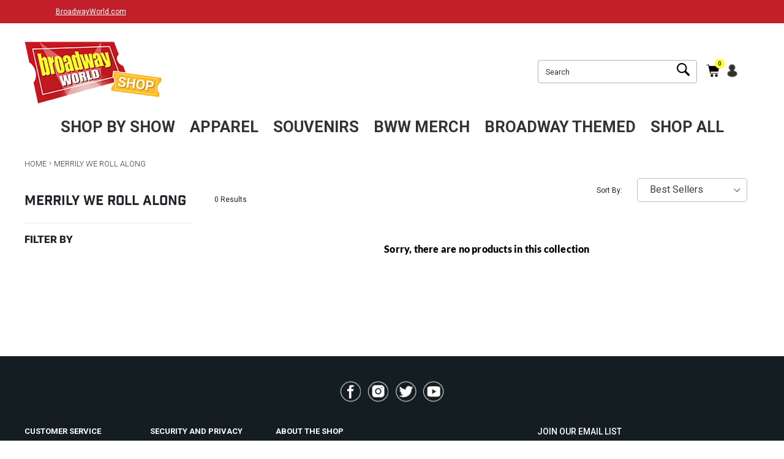

--- FILE ---
content_type: text/html; charset=utf-8
request_url: https://broadwayworldshop.com/collections/merrily-we-roll-along
body_size: 32427
content:
<!doctype html>
<!--[if IE 9]> <html class="ie9 no-js" lang="en"> <![endif]-->
<!--[if (gt IE 9)|!(IE)]><!--> <html class="no-js" lang="en"> <!--<![endif]-->
<head>
  <meta charset="utf-8">
  <meta http-equiv="X-UA-Compatible" content="IE=edge,chrome=1">
  <meta name="viewport" content="width=device-width,initial-scale=1">
  <meta name="google-site-verification" content="rS6qTTlfRyeDDoV3ESpctMlvCuKY2-KTNkNPOs4ugSk" />
  <!-- Global site tag (gtag.js) - Google Analytics -->
  <script async src="https://www.googletagmanager.com/gtag/js?id=UA-23175868-29"></script>
  <!-- Operam Floodlight -->
  <script type="text/javascript">(function(o,p,e,r,a,m){o["OprmPixelObject"]=r;o[r]=o[r]||function()
  { (o[r].q=o[r].q||[]).push(arguments)}
    ;m=p.getElementsByTagName("script")[0];o[r].t=1*new Date();a=p.createElement("script");a.async=1;a.src=e;m.parentNode.insertBefore(a,m)})(window,document,"https://s.oprm.co/pixel.js","operam");operam("init", "6433a8e1-8777-554b-aa49-08e8ed77e17e", "v1");operam("load", "mgmstorecom");operam("track", "pageview");
  </script>

  <script>
    window.dataLayer = window.dataLayer || [];
    function gtag()

    {dataLayer.push(arguments);}
    gtag('js', new Date());

    gtag('config', 'UA-23175868-29');
  </script>

  <meta name="theme-color" content="#9e0b0f">
  <link rel="canonical" href="https://broadwayworldshop.com/collections/merrily-we-roll-along">
  <link rel="dns-prefetch" href="//code.jquery.com">
  <link rel="dns-prefetch" href="//aracahq.com">
  <link rel="dns-prefetch" href="//cdn.shopify.com">
  <link rel="dns-prefetch" href="//js.maxmind.com">
  <link rel="dns-prefetch" href="//cdn.jsdelivr.net">
  <link rel="dns-prefetch" href="//cdnjs.cloudflare.com">
  <link rel="dns-prefetch" href="//swymprod.azureedge.net">
  <link rel="dns-prefetch" href="//store.swymrelay.com">
  <link rel="dns-prefetch" href="//productreviews.shopifycdn.com">
  <link rel="dns-prefetch" href="//shopify.kount.net">
  <link rel="dns-prefetch" href="//cdn-stamped-io.azureedge.net">
  <link rel="dns-prefetch" href="//godog.shopifycloud.com">
  <link rel="dns-prefetch" href="//ajax.googleapis.com">
  <link rel="dns-prefetch" href="//fonts.googleapis.com">
  <link rel="preconnect" href="//code.jquery.com" crossorigin>
  <link rel="preconnect" href="//aracahq.com">
  <link rel="preconnect" href="//cdn.shopify.com" crossorigin>
  <link rel="preconnect" href="//js.maxmind.com">
  <link rel="preconnect" href="//cdn.jsdelivr.net" crossorigin>
  <link rel="preconnect" href="//cdnjs.cloudflare.com" crossorigin>

  
    <link rel="shortcut icon" href="//broadwayworldshop.com/cdn/shop/files/cloudimages.broadwayworld_32x32.png?v=1633026300" type="image/png">
  

  


  <!-- /snippets/social-meta-tags.liquid -->




<meta property="og:site_name" content="BroadwayWorld">
<meta property="og:url" content="https://broadwayworldshop.com/collections/merrily-we-roll-along">
<meta property="og:title" content="Merrily We Roll Along">
<meta property="og:type" content="product.group">
<meta property="og:description" content="Shop Official Broadway World Merchandise, Accessories, Apparel.">





  <meta name="twitter:site" content="@BroadwayWorld">

<meta name="twitter:card" content="summary_large_image">
<meta name="twitter:title" content="Merrily We Roll Along">
<meta name="twitter:description" content="Shop Official Broadway World Merchandise, Accessories, Apparel.">



  <link href="//broadwayworldshop.com/cdn/shop/t/41/assets/theme.scss.css?v=111029607828188667371752595720" rel="stylesheet" type="text/css" media="all" />
  <link href="//broadwayworldshop.com/cdn/shop/t/41/assets/bootstrap60.css?v=93903903133026387891696620702" rel="stylesheet" type="text/css" media="all" />
  <link href="//broadwayworldshop.com/cdn/shop/t/41/assets/custom.scss.css?v=4502935135029178961747753508" rel="stylesheet" type="text/css" media="all" />
  <link href="//broadwayworldshop.com/cdn/shop/t/41/assets/slick.css?v=98340474046176884051696620698" rel="stylesheet" type="text/css" media="all" />
  <link href="//broadwayworldshop.com/cdn/shop/t/41/assets/slick-theme.css?v=32634791206664543141696620704" rel="stylesheet" type="text/css" media="all" />
  <link rel="stylesheet" href="https://maxcdn.bootstrapcdn.com/font-awesome/4.7.0/css/font-awesome.min.css">
  <link href="//broadwayworldshop.com/cdn/shop/t/41/assets/jquery-ui.min.css?v=18389053476462273351696620698" rel="stylesheet" type="text/css" media="all" />
  <link href="//broadwayworldshop.com/cdn/shop/t/41/assets/jquery-ui.structure.min.css?v=274558671015029991696620699" rel="stylesheet" type="text/css" media="all" />
  
   
  
  
  
  
  <link href="//broadwayworldshop.com/cdn/shop/t/41/assets/recommendations.scss.css?v=139012386700597648311696620709" rel="stylesheet" type="text/css" media="all" />
  
  


  <link href="//broadwayworldshop.com/cdn/shop/t/41/assets/password-validation.scss.css?v=6860156212745411431696620709" rel="stylesheet" type="text/css" media="all" />
  
  <link href="//cdnjs.cloudflare.com/ajax/libs/font-awesome/4.0.3/css/font-awesome.css" rel="stylesheet" type="text/css" media="all" />
  <style>
  .ajaxified-cart-feedback {
    display: block;
    line-height: 36px;
    font-size: 90%;
    vertical-align: middle;
  }
  .ajaxified-cart-feedback.success {
    color: #3D9970;
  }
  .ajaxified-cart-feedback.error {
    color: #FF4136;
  }
  .ajaxified-cart-feedback a {
    border-bottom: 1px solid;
  }
  </style>
  <style>
  .ui-tabs-vertical { width: 55em; }
  .ui-tabs-vertical .ui-tabs-nav { padding: .2em .1em .2em .2em; float: left; width: 12em; }
  .ui-tabs-vertical .ui-tabs-nav li { clear: left; width: 100%; border-bottom-width: 1px !important; border-right-width: 0 !important; margin: 0 -1px .2em 0; }
  .ui-tabs-vertical .ui-tabs-nav li a { display:block; }
  .ui-tabs-vertical .ui-tabs-nav li.ui-tabs-active { padding-bottom: 0; padding-right: .1em; border-right-width: 1px; }
  .ui-tabs-vertical .ui-tabs-panel { padding: 1em; float: right; width: 40em;}
  </style>

  <script>
    var theme = {
      strings: {
        addToCart: "Add to cart",
        soldOut: "Sold out",
        unavailable: "Unavailable",
        preOrder: "Pre-Order",
        showMore: "Show More",
        showLess: "Show Less",
        addressError: "Error looking up that address",
        addressNoResults: "No results for that address",
        addressQueryLimit: "You have exceeded the Google API usage limit. Consider upgrading to a \u003ca href=\"https:\/\/developers.google.com\/maps\/premium\/usage-limits\"\u003ePremium Plan\u003c\/a\u003e.",
        authError: "There was a problem authenticating your Google Maps account."
      },
      moneyFormat: "${{amount}}"
    }

    document.documentElement.className = document.documentElement.className.replace('no-js', 'js');
  </script>

  <!--[if (lte IE 9) ]><script src="//broadwayworldshop.com/cdn/shop/t/41/assets/match-media.min.js?v=22265819453975888031696620703" type="text/javascript"></script><![endif]-->
 <div id="shopify-section-promo-settings" class="shopify-section"><script src="https://cdnjs.cloudflare.com/ajax/libs/jquery/3.6.1/jquery.min.js" integrity="sha512-aVKKRRi/Q/YV+4mjoKBsE4x3H+BkegoM/em46NNlCqNTmUYADjBbeNefNxYV7giUp0VxICtqdrbqU7iVaeZNXA==" crossorigin="anonymous" referrerpolicy="no-referrer"></script>
<script>
  var gifts_promo=[];
</script>




<script>
async function AjaxAdd(data_to_add){
               data_to_add=JSON.parse(data_to_add); 
               return $.ajax({
                url: 'https://broadwayworldshop.com/cart/add.js',
                dataType: 'json',
                type: 'post',
                data: data_to_add,//$addToCartForm.serialize()+'&shipstocountry=US',
                success: function(Data) {
                }
               });
}
async function AjaxUpdate(gift_to_remove){
            return jQuery.post('https://broadwayworldshop.com/cart/update.js',
            gift_to_remove
            );
}
async function cartData1(){
         return $.getJSON("/cart.js", function(cart) {  
        });
} 
async function cartData2(){
         return $.getJSON("/cart.js", function(cart) {  
        });
}
async function GiftProcess(){

   var is_promo_gift=false;
   if(gifts_promo.length > 0){
      is_promo_gift =true
   }

    var variant_id='42820512579741';
    var ammount=1;
    var Gquantity=1;
    if(!false && is_promo_gift== false ){
      return "0";
    }
    var global_items_to_add="";

    return cartData1().then(function(cart){
            cartData=cart;
            var gift_exist=0;
            var total=0;
            var gift_ammount_eligible=true;
            var remove_gift_ammount=false;
            var update_gift_ammount=false;


            for(item of cartData.items){
                if(item.variant_id == variant_id || item.product_type==="Gift Card" || item.product_type==="Event" ){
                  total=Number(total+item.final_line_price);
                  if(item.variant_id == variant_id)
                  gift_exist=1;
                  }
            }
             if((cartData.item_count>0 && Number(cartData.total_price-total)<Number(ammount*100)) || cartData.item_count==0 ){
              gift_ammount_eligible=false;
             } 
             var gift_to_remove=""; 
             if(gift_ammount_eligible ==false && gift_exist==1)
             {
                  if(!false){
                    gift_to_remove=gift_to_remove+'updates['+variant_id+']=0&';
                  }
             }
            
           if(gift_exist==1 && gift_ammount_eligible && remove_gift_ammount==false){
                update_gift_ammount=true;
           }
           var items_to_add='';
           if(gift_exist==0 && gift_ammount_eligible && false){
            items_to_add='{"id": '+variant_id+',"quantity": '+Gquantity+'}';
           }
              for(gift_promo of gifts_promo){
                var x=0;
                var qtyOfVariantsExist=0;
                for(gift_id of gift_promo.variants_id){
                  for(item of cartData.items){
                    if(gift_id == item.variant_id){
                       qtyOfVariantsExist=Number(qtyOfVariantsExist+item.quantity);
                    }
                  } 
                }
                var gift_already_exist=false;
                for(item of cartData.items ){
                    if(item.variant_id == gift_promo.gift_id){
                      gift_already_exist =true;
                    }
                        
                }
                if(Number(qtyOfVariantsExist)>=Number(gift_promo.variant_qty) && !gift_already_exist){
                  var comma="";
                  if(x==0 && gift_exist==0 &&  false ){
                    comma=",";
                  } 
                  for(item of cartData.items ){
                    if(item.variant_id == gift_promo.gift_id){
                      gift_already_exist =true;
                    }    
                  }
                  if(gift_promo.gift_every_time){
                    items_to_add=items_to_add+comma+'{"id": '+gift_promo.gift_id+',"quantity": '+qtyOfVariantsExist+'}';
                  }else{
                    items_to_add=items_to_add+comma+'{"id": '+gift_promo.gift_id+',"quantity": '+gift_promo.gift_qty+'}'; 
                  }
                  
                  
                }
                if(gift_already_exist && Number(qtyOfVariantsExist)<Number(gift_promo.variant_qty) && !gift_promo.keep_gift){
                  gift_to_remove=gift_to_remove+'updates['+gift_promo.gift_id+']=0&';
                }
                if(gift_already_exist && Number(qtyOfVariantsExist)>=Number(gift_promo.variant_qty)){
                  gift_to_remove=gift_to_remove+'updates['+gift_promo.gift_id+']='+qtyOfVariantsExist+'&';
                }
                x=x+1;
              }


           gift_to_remove=gift_to_remove.slice(0, -1);
           var data_to_add='{"items": ['+items_to_add+']}';
           if(items_to_add!="")
            {  
                 return AjaxAdd(data_to_add).then(function(){
                      if(gift_to_remove !=""){
                          return AjaxUpdate(gift_to_remove).then(function(){
                            return cartData2().then();
                          })
                      }else{
                        return cartData2().then();
                      }
                      
                });
            }else{
              return cart;
            }
       
  }) 
  
     
} 
</script>

</div>
  

  <!--[if (gt IE 9)|!(IE)]><!--><script src="//broadwayworldshop.com/cdn/shop/t/41/assets/lazysizes.js?v=68441465964607740661696620704" async="async"></script><!--<![endif]-->
  <!--[if lte IE 9]><script src="//broadwayworldshop.com/cdn/shop/t/41/assets/lazysizes.min.js?v=6251"></script><![endif]-->

  <!--[if (gt IE 9)|!(IE)]><!--><script src="//broadwayworldshop.com/cdn/shop/t/41/assets/vendor.js?v=175925966048861829551727778906" defer="defer"></script><!--<![endif]-->
  <!--[if lte IE 9]><script src="//broadwayworldshop.com/cdn/shop/t/41/assets/vendor.js?v=175925966048861829551727778906"></script><![endif]-->

  <!--[if (gt IE 9)|!(IE)]><!--><script src="//broadwayworldshop.com/cdn/shop/t/41/assets/theme.js?v=147670996005896585471696620703" defer="defer"></script><!--<![endif]-->
  <!--[if lte IE 9]><script src="//broadwayworldshop.com/cdn/shop/t/41/assets/theme.js?v=147670996005896585471696620703"></script><![endif]-->

  <!--[if (gt IE 9)|!(IE)]><!--><script src="https://code.jquery.com/jquery-3.3.1.min.js" crossorigin="anonymous"></script><!--<![endif]-->
  <!--[if lte IE 9]><script src="https://code.jquery.com/jquery-3.3.1.min.js"></script><![endif]-->

  <!--[if (gt IE 9)|!(IE)]><!--><script src="//broadwayworldshop.com/cdn/shop/t/41/assets/jquery-ui.min.js?v=17874272820426763681727778906" defer="defer"></script><!--<![endif]-->
  <!--[if lte IE 9]><script src="//broadwayworldshop.com/cdn/shop/t/41/assets/jquery-ui.min.js?v=17874272820426763681727778906"></script><![endif]-->

  <!--[if (gt IE 9)|!(IE)]><!--><script src="//broadwayworldshop.com/cdn/shop/t/41/assets/ajaxify-cart.min.js?v=55182595694076920391696620709" defer="defer"></script><!--<![endif]-->
  <!--[if lte IE 9]><script src="//broadwayworldshop.com/cdn/shop/t/41/assets/ajaxify-cart.min.js?v=55182595694076920391696620709"></script><![endif]-->

  <!--[if (gt IE 9)|!(IE)]><!--><script src="//broadwayworldshop.com/cdn/shop/t/41/assets/theme-js-functions.min.js?v=29378602111581610901700829392" defer="defer"></script><!--<![endif]-->
  <!--[if lte IE 9]><script src="//broadwayworldshop.com/cdn/shop/t/41/assets/theme-js-functions.min.js?v=29378602111581610901700829392"></script><![endif]-->

  <!--[if (gt IE 9)|!(IE)]><!--><script src="//broadwayworldshop.com/cdn/shop/t/41/assets/modules.min.js?v=175648159497261406631696620709" defer="defer"></script><!--<![endif]-->
  <!--[if lte IE 9]><script src="//broadwayworldshop.com/cdn/shop/t/41/assets/modules.min.js?v=175648159497261406631696620709"></script><![endif]-->

  <script src="//broadwayworldshop.com/cdn/shop/t/41/assets/js.cookie.min.js?v=118256914643339151901696620703" defer="defer"></script>

  <script>window.performance && window.performance.mark && window.performance.mark('shopify.content_for_header.start');</script><meta id="shopify-digital-wallet" name="shopify-digital-wallet" content="/58609795229/digital_wallets/dialog">
<meta name="shopify-checkout-api-token" content="f04892de24221ee6000e590ad2639cfd">
<link rel="alternate" type="application/atom+xml" title="Feed" href="/collections/merrily-we-roll-along.atom" />
<link rel="alternate" type="application/json+oembed" href="https://broadwayworldshop.com/collections/merrily-we-roll-along.oembed">
<script async="async" src="/checkouts/internal/preloads.js?locale=en-US"></script>
<link rel="preconnect" href="https://shop.app" crossorigin="anonymous">
<script async="async" src="https://shop.app/checkouts/internal/preloads.js?locale=en-US&shop_id=58609795229" crossorigin="anonymous"></script>
<script id="apple-pay-shop-capabilities" type="application/json">{"shopId":58609795229,"countryCode":"US","currencyCode":"USD","merchantCapabilities":["supports3DS"],"merchantId":"gid:\/\/shopify\/Shop\/58609795229","merchantName":"BroadwayWorld","requiredBillingContactFields":["postalAddress","email"],"requiredShippingContactFields":["postalAddress","email"],"shippingType":"shipping","supportedNetworks":["visa","masterCard","amex","discover","elo","jcb"],"total":{"type":"pending","label":"BroadwayWorld","amount":"1.00"},"shopifyPaymentsEnabled":true,"supportsSubscriptions":true}</script>
<script id="shopify-features" type="application/json">{"accessToken":"f04892de24221ee6000e590ad2639cfd","betas":["rich-media-storefront-analytics"],"domain":"broadwayworldshop.com","predictiveSearch":true,"shopId":58609795229,"locale":"en"}</script>
<script>var Shopify = Shopify || {};
Shopify.shop = "broadway-world.myshopify.com";
Shopify.locale = "en";
Shopify.currency = {"active":"USD","rate":"1.0"};
Shopify.country = "US";
Shopify.theme = {"name":"Production Main","id":133042962589,"schema_name":"Debut","schema_version":"5.0.0","theme_store_id":null,"role":"main"};
Shopify.theme.handle = "null";
Shopify.theme.style = {"id":null,"handle":null};
Shopify.cdnHost = "broadwayworldshop.com/cdn";
Shopify.routes = Shopify.routes || {};
Shopify.routes.root = "/";</script>
<script type="module">!function(o){(o.Shopify=o.Shopify||{}).modules=!0}(window);</script>
<script>!function(o){function n(){var o=[];function n(){o.push(Array.prototype.slice.apply(arguments))}return n.q=o,n}var t=o.Shopify=o.Shopify||{};t.loadFeatures=n(),t.autoloadFeatures=n()}(window);</script>
<script>
  window.ShopifyPay = window.ShopifyPay || {};
  window.ShopifyPay.apiHost = "shop.app\/pay";
  window.ShopifyPay.redirectState = null;
</script>
<script id="shop-js-analytics" type="application/json">{"pageType":"collection"}</script>
<script defer="defer" async type="module" src="//broadwayworldshop.com/cdn/shopifycloud/shop-js/modules/v2/client.init-shop-cart-sync_C5BV16lS.en.esm.js"></script>
<script defer="defer" async type="module" src="//broadwayworldshop.com/cdn/shopifycloud/shop-js/modules/v2/chunk.common_CygWptCX.esm.js"></script>
<script type="module">
  await import("//broadwayworldshop.com/cdn/shopifycloud/shop-js/modules/v2/client.init-shop-cart-sync_C5BV16lS.en.esm.js");
await import("//broadwayworldshop.com/cdn/shopifycloud/shop-js/modules/v2/chunk.common_CygWptCX.esm.js");

  window.Shopify.SignInWithShop?.initShopCartSync?.({"fedCMEnabled":true,"windoidEnabled":true});

</script>
<script>
  window.Shopify = window.Shopify || {};
  if (!window.Shopify.featureAssets) window.Shopify.featureAssets = {};
  window.Shopify.featureAssets['shop-js'] = {"shop-cart-sync":["modules/v2/client.shop-cart-sync_ZFArdW7E.en.esm.js","modules/v2/chunk.common_CygWptCX.esm.js"],"init-fed-cm":["modules/v2/client.init-fed-cm_CmiC4vf6.en.esm.js","modules/v2/chunk.common_CygWptCX.esm.js"],"shop-button":["modules/v2/client.shop-button_tlx5R9nI.en.esm.js","modules/v2/chunk.common_CygWptCX.esm.js"],"shop-cash-offers":["modules/v2/client.shop-cash-offers_DOA2yAJr.en.esm.js","modules/v2/chunk.common_CygWptCX.esm.js","modules/v2/chunk.modal_D71HUcav.esm.js"],"init-windoid":["modules/v2/client.init-windoid_sURxWdc1.en.esm.js","modules/v2/chunk.common_CygWptCX.esm.js"],"shop-toast-manager":["modules/v2/client.shop-toast-manager_ClPi3nE9.en.esm.js","modules/v2/chunk.common_CygWptCX.esm.js"],"init-shop-email-lookup-coordinator":["modules/v2/client.init-shop-email-lookup-coordinator_B8hsDcYM.en.esm.js","modules/v2/chunk.common_CygWptCX.esm.js"],"init-shop-cart-sync":["modules/v2/client.init-shop-cart-sync_C5BV16lS.en.esm.js","modules/v2/chunk.common_CygWptCX.esm.js"],"avatar":["modules/v2/client.avatar_BTnouDA3.en.esm.js"],"pay-button":["modules/v2/client.pay-button_FdsNuTd3.en.esm.js","modules/v2/chunk.common_CygWptCX.esm.js"],"init-customer-accounts":["modules/v2/client.init-customer-accounts_DxDtT_ad.en.esm.js","modules/v2/client.shop-login-button_C5VAVYt1.en.esm.js","modules/v2/chunk.common_CygWptCX.esm.js","modules/v2/chunk.modal_D71HUcav.esm.js"],"init-shop-for-new-customer-accounts":["modules/v2/client.init-shop-for-new-customer-accounts_ChsxoAhi.en.esm.js","modules/v2/client.shop-login-button_C5VAVYt1.en.esm.js","modules/v2/chunk.common_CygWptCX.esm.js","modules/v2/chunk.modal_D71HUcav.esm.js"],"shop-login-button":["modules/v2/client.shop-login-button_C5VAVYt1.en.esm.js","modules/v2/chunk.common_CygWptCX.esm.js","modules/v2/chunk.modal_D71HUcav.esm.js"],"init-customer-accounts-sign-up":["modules/v2/client.init-customer-accounts-sign-up_CPSyQ0Tj.en.esm.js","modules/v2/client.shop-login-button_C5VAVYt1.en.esm.js","modules/v2/chunk.common_CygWptCX.esm.js","modules/v2/chunk.modal_D71HUcav.esm.js"],"shop-follow-button":["modules/v2/client.shop-follow-button_Cva4Ekp9.en.esm.js","modules/v2/chunk.common_CygWptCX.esm.js","modules/v2/chunk.modal_D71HUcav.esm.js"],"checkout-modal":["modules/v2/client.checkout-modal_BPM8l0SH.en.esm.js","modules/v2/chunk.common_CygWptCX.esm.js","modules/v2/chunk.modal_D71HUcav.esm.js"],"lead-capture":["modules/v2/client.lead-capture_Bi8yE_yS.en.esm.js","modules/v2/chunk.common_CygWptCX.esm.js","modules/v2/chunk.modal_D71HUcav.esm.js"],"shop-login":["modules/v2/client.shop-login_D6lNrXab.en.esm.js","modules/v2/chunk.common_CygWptCX.esm.js","modules/v2/chunk.modal_D71HUcav.esm.js"],"payment-terms":["modules/v2/client.payment-terms_CZxnsJam.en.esm.js","modules/v2/chunk.common_CygWptCX.esm.js","modules/v2/chunk.modal_D71HUcav.esm.js"]};
</script>
<script>(function() {
  var isLoaded = false;
  function asyncLoad() {
    if (isLoaded) return;
    isLoaded = true;
    var urls = ["https:\/\/static.klaviyo.com\/onsite\/js\/klaviyo.js?company_id=RsfMrJ\u0026shop=broadway-world.myshopify.com","https:\/\/static.klaviyo.com\/onsite\/js\/klaviyo.js?company_id=RsfMrJ\u0026shop=broadway-world.myshopify.com","https:\/\/gdprcdn.b-cdn.net\/js\/gdpr_cookie_consent.min.js?shop=broadway-world.myshopify.com","https:\/\/d33a6lvgbd0fej.cloudfront.net\/script_tag\/secomapp.scripttag.js?shop=broadway-world.myshopify.com","https:\/\/cdn.hextom.com\/js\/quickannouncementbar.js?shop=broadway-world.myshopify.com","\/\/cdn.shopify.com\/proxy\/35ba9be014fc1652150f4fed2a186a7f7c99334d928d5a868396a1fe09057c1d\/api.kount.com\/shopify\/js?m_id=119000\u0026shop=broadway-world.myshopify.com\u0026sp-cache-control=cHVibGljLCBtYXgtYWdlPTkwMA"];
    for (var i = 0; i < urls.length; i++) {
      var s = document.createElement('script');
      s.type = 'text/javascript';
      s.async = true;
      s.src = urls[i];
      var x = document.getElementsByTagName('script')[0];
      x.parentNode.insertBefore(s, x);
    }
  };
  if(window.attachEvent) {
    window.attachEvent('onload', asyncLoad);
  } else {
    window.addEventListener('load', asyncLoad, false);
  }
})();</script>
<script id="__st">var __st={"a":58609795229,"offset":-18000,"reqid":"7ffc0fa7-bd82-4ace-aae9-710da510bd7c-1768827652","pageurl":"broadwayworldshop.com\/collections\/merrily-we-roll-along","u":"01f8b223f890","p":"collection","rtyp":"collection","rid":334583300253};</script>
<script>window.ShopifyPaypalV4VisibilityTracking = true;</script>
<script id="captcha-bootstrap">!function(){'use strict';const t='contact',e='account',n='new_comment',o=[[t,t],['blogs',n],['comments',n],[t,'customer']],c=[[e,'customer_login'],[e,'guest_login'],[e,'recover_customer_password'],[e,'create_customer']],r=t=>t.map((([t,e])=>`form[action*='/${t}']:not([data-nocaptcha='true']) input[name='form_type'][value='${e}']`)).join(','),a=t=>()=>t?[...document.querySelectorAll(t)].map((t=>t.form)):[];function s(){const t=[...o],e=r(t);return a(e)}const i='password',u='form_key',d=['recaptcha-v3-token','g-recaptcha-response','h-captcha-response',i],f=()=>{try{return window.sessionStorage}catch{return}},m='__shopify_v',_=t=>t.elements[u];function p(t,e,n=!1){try{const o=window.sessionStorage,c=JSON.parse(o.getItem(e)),{data:r}=function(t){const{data:e,action:n}=t;return t[m]||n?{data:e,action:n}:{data:t,action:n}}(c);for(const[e,n]of Object.entries(r))t.elements[e]&&(t.elements[e].value=n);n&&o.removeItem(e)}catch(o){console.error('form repopulation failed',{error:o})}}const l='form_type',E='cptcha';function T(t){t.dataset[E]=!0}const w=window,h=w.document,L='Shopify',v='ce_forms',y='captcha';let A=!1;((t,e)=>{const n=(g='f06e6c50-85a8-45c8-87d0-21a2b65856fe',I='https://cdn.shopify.com/shopifycloud/storefront-forms-hcaptcha/ce_storefront_forms_captcha_hcaptcha.v1.5.2.iife.js',D={infoText:'Protected by hCaptcha',privacyText:'Privacy',termsText:'Terms'},(t,e,n)=>{const o=w[L][v],c=o.bindForm;if(c)return c(t,g,e,D).then(n);var r;o.q.push([[t,g,e,D],n]),r=I,A||(h.body.append(Object.assign(h.createElement('script'),{id:'captcha-provider',async:!0,src:r})),A=!0)});var g,I,D;w[L]=w[L]||{},w[L][v]=w[L][v]||{},w[L][v].q=[],w[L][y]=w[L][y]||{},w[L][y].protect=function(t,e){n(t,void 0,e),T(t)},Object.freeze(w[L][y]),function(t,e,n,w,h,L){const[v,y,A,g]=function(t,e,n){const i=e?o:[],u=t?c:[],d=[...i,...u],f=r(d),m=r(i),_=r(d.filter((([t,e])=>n.includes(e))));return[a(f),a(m),a(_),s()]}(w,h,L),I=t=>{const e=t.target;return e instanceof HTMLFormElement?e:e&&e.form},D=t=>v().includes(t);t.addEventListener('submit',(t=>{const e=I(t);if(!e)return;const n=D(e)&&!e.dataset.hcaptchaBound&&!e.dataset.recaptchaBound,o=_(e),c=g().includes(e)&&(!o||!o.value);(n||c)&&t.preventDefault(),c&&!n&&(function(t){try{if(!f())return;!function(t){const e=f();if(!e)return;const n=_(t);if(!n)return;const o=n.value;o&&e.removeItem(o)}(t);const e=Array.from(Array(32),(()=>Math.random().toString(36)[2])).join('');!function(t,e){_(t)||t.append(Object.assign(document.createElement('input'),{type:'hidden',name:u})),t.elements[u].value=e}(t,e),function(t,e){const n=f();if(!n)return;const o=[...t.querySelectorAll(`input[type='${i}']`)].map((({name:t})=>t)),c=[...d,...o],r={};for(const[a,s]of new FormData(t).entries())c.includes(a)||(r[a]=s);n.setItem(e,JSON.stringify({[m]:1,action:t.action,data:r}))}(t,e)}catch(e){console.error('failed to persist form',e)}}(e),e.submit())}));const S=(t,e)=>{t&&!t.dataset[E]&&(n(t,e.some((e=>e===t))),T(t))};for(const o of['focusin','change'])t.addEventListener(o,(t=>{const e=I(t);D(e)&&S(e,y())}));const B=e.get('form_key'),M=e.get(l),P=B&&M;t.addEventListener('DOMContentLoaded',(()=>{const t=y();if(P)for(const e of t)e.elements[l].value===M&&p(e,B);[...new Set([...A(),...v().filter((t=>'true'===t.dataset.shopifyCaptcha))])].forEach((e=>S(e,t)))}))}(h,new URLSearchParams(w.location.search),n,t,e,['guest_login'])})(!0,!0)}();</script>
<script integrity="sha256-4kQ18oKyAcykRKYeNunJcIwy7WH5gtpwJnB7kiuLZ1E=" data-source-attribution="shopify.loadfeatures" defer="defer" src="//broadwayworldshop.com/cdn/shopifycloud/storefront/assets/storefront/load_feature-a0a9edcb.js" crossorigin="anonymous"></script>
<script crossorigin="anonymous" defer="defer" src="//broadwayworldshop.com/cdn/shopifycloud/storefront/assets/shopify_pay/storefront-65b4c6d7.js?v=20250812"></script>
<script data-source-attribution="shopify.dynamic_checkout.dynamic.init">var Shopify=Shopify||{};Shopify.PaymentButton=Shopify.PaymentButton||{isStorefrontPortableWallets:!0,init:function(){window.Shopify.PaymentButton.init=function(){};var t=document.createElement("script");t.src="https://broadwayworldshop.com/cdn/shopifycloud/portable-wallets/latest/portable-wallets.en.js",t.type="module",document.head.appendChild(t)}};
</script>
<script data-source-attribution="shopify.dynamic_checkout.buyer_consent">
  function portableWalletsHideBuyerConsent(e){var t=document.getElementById("shopify-buyer-consent"),n=document.getElementById("shopify-subscription-policy-button");t&&n&&(t.classList.add("hidden"),t.setAttribute("aria-hidden","true"),n.removeEventListener("click",e))}function portableWalletsShowBuyerConsent(e){var t=document.getElementById("shopify-buyer-consent"),n=document.getElementById("shopify-subscription-policy-button");t&&n&&(t.classList.remove("hidden"),t.removeAttribute("aria-hidden"),n.addEventListener("click",e))}window.Shopify?.PaymentButton&&(window.Shopify.PaymentButton.hideBuyerConsent=portableWalletsHideBuyerConsent,window.Shopify.PaymentButton.showBuyerConsent=portableWalletsShowBuyerConsent);
</script>
<script data-source-attribution="shopify.dynamic_checkout.cart.bootstrap">document.addEventListener("DOMContentLoaded",(function(){function t(){return document.querySelector("shopify-accelerated-checkout-cart, shopify-accelerated-checkout")}if(t())Shopify.PaymentButton.init();else{new MutationObserver((function(e,n){t()&&(Shopify.PaymentButton.init(),n.disconnect())})).observe(document.body,{childList:!0,subtree:!0})}}));
</script>
<link id="shopify-accelerated-checkout-styles" rel="stylesheet" media="screen" href="https://broadwayworldshop.com/cdn/shopifycloud/portable-wallets/latest/accelerated-checkout-backwards-compat.css" crossorigin="anonymous">
<style id="shopify-accelerated-checkout-cart">
        #shopify-buyer-consent {
  margin-top: 1em;
  display: inline-block;
  width: 100%;
}

#shopify-buyer-consent.hidden {
  display: none;
}

#shopify-subscription-policy-button {
  background: none;
  border: none;
  padding: 0;
  text-decoration: underline;
  font-size: inherit;
  cursor: pointer;
}

#shopify-subscription-policy-button::before {
  box-shadow: none;
}

      </style>

<script>window.performance && window.performance.mark && window.performance.mark('shopify.content_for_header.end');</script>

 
  
  

<!-- BEGIN app block: shopify://apps/consentmo-gdpr/blocks/gdpr_cookie_consent/4fbe573f-a377-4fea-9801-3ee0858cae41 -->


<!-- END app block --><!-- BEGIN app block: shopify://apps/smart-seo/blocks/smartseo/7b0a6064-ca2e-4392-9a1d-8c43c942357b --><meta name="smart-seo-integrated" content="true" /><!-- metatagsSavedToSEOFields:  --><!-- BEGIN app snippet: smartseo.custom.schemas.jsonld --><!-- END app snippet --><!-- BEGIN app snippet: smartseo.collection.metatags --><!-- collection_seo_template_metafield:  --><title>Merrily We Roll Along – BroadwayWorld</title>
<meta name="description" content="" />
<meta name="smartseo-timestamp" content="16887400483342440" /><!-- END app snippet --><!-- BEGIN app snippet: smartseo.no.index -->





<!-- END app snippet --><!-- END app block --><script src="https://cdn.shopify.com/extensions/019bd530-527f-74d1-82b1-fdf7300fdcb0/consentmo-gdpr-576/assets/consentmo_cookie_consent.js" type="text/javascript" defer="defer"></script>
<meta property="og:image" content="https://cdn.shopify.com/s/files/1/0586/0979/5229/files/bbw-logo-shop-2.png?height=628&pad_color=fff&v=1628522199&width=1200" />
<meta property="og:image:secure_url" content="https://cdn.shopify.com/s/files/1/0586/0979/5229/files/bbw-logo-shop-2.png?height=628&pad_color=fff&v=1628522199&width=1200" />
<meta property="og:image:width" content="1200" />
<meta property="og:image:height" content="628" />
<link href="https://monorail-edge.shopifysvc.com" rel="dns-prefetch">
<script>(function(){if ("sendBeacon" in navigator && "performance" in window) {try {var session_token_from_headers = performance.getEntriesByType('navigation')[0].serverTiming.find(x => x.name == '_s').description;} catch {var session_token_from_headers = undefined;}var session_cookie_matches = document.cookie.match(/_shopify_s=([^;]*)/);var session_token_from_cookie = session_cookie_matches && session_cookie_matches.length === 2 ? session_cookie_matches[1] : "";var session_token = session_token_from_headers || session_token_from_cookie || "";function handle_abandonment_event(e) {var entries = performance.getEntries().filter(function(entry) {return /monorail-edge.shopifysvc.com/.test(entry.name);});if (!window.abandonment_tracked && entries.length === 0) {window.abandonment_tracked = true;var currentMs = Date.now();var navigation_start = performance.timing.navigationStart;var payload = {shop_id: 58609795229,url: window.location.href,navigation_start,duration: currentMs - navigation_start,session_token,page_type: "collection"};window.navigator.sendBeacon("https://monorail-edge.shopifysvc.com/v1/produce", JSON.stringify({schema_id: "online_store_buyer_site_abandonment/1.1",payload: payload,metadata: {event_created_at_ms: currentMs,event_sent_at_ms: currentMs}}));}}window.addEventListener('pagehide', handle_abandonment_event);}}());</script>
<script id="web-pixels-manager-setup">(function e(e,d,r,n,o){if(void 0===o&&(o={}),!Boolean(null===(a=null===(i=window.Shopify)||void 0===i?void 0:i.analytics)||void 0===a?void 0:a.replayQueue)){var i,a;window.Shopify=window.Shopify||{};var t=window.Shopify;t.analytics=t.analytics||{};var s=t.analytics;s.replayQueue=[],s.publish=function(e,d,r){return s.replayQueue.push([e,d,r]),!0};try{self.performance.mark("wpm:start")}catch(e){}var l=function(){var e={modern:/Edge?\/(1{2}[4-9]|1[2-9]\d|[2-9]\d{2}|\d{4,})\.\d+(\.\d+|)|Firefox\/(1{2}[4-9]|1[2-9]\d|[2-9]\d{2}|\d{4,})\.\d+(\.\d+|)|Chrom(ium|e)\/(9{2}|\d{3,})\.\d+(\.\d+|)|(Maci|X1{2}).+ Version\/(15\.\d+|(1[6-9]|[2-9]\d|\d{3,})\.\d+)([,.]\d+|)( \(\w+\)|)( Mobile\/\w+|) Safari\/|Chrome.+OPR\/(9{2}|\d{3,})\.\d+\.\d+|(CPU[ +]OS|iPhone[ +]OS|CPU[ +]iPhone|CPU IPhone OS|CPU iPad OS)[ +]+(15[._]\d+|(1[6-9]|[2-9]\d|\d{3,})[._]\d+)([._]\d+|)|Android:?[ /-](13[3-9]|1[4-9]\d|[2-9]\d{2}|\d{4,})(\.\d+|)(\.\d+|)|Android.+Firefox\/(13[5-9]|1[4-9]\d|[2-9]\d{2}|\d{4,})\.\d+(\.\d+|)|Android.+Chrom(ium|e)\/(13[3-9]|1[4-9]\d|[2-9]\d{2}|\d{4,})\.\d+(\.\d+|)|SamsungBrowser\/([2-9]\d|\d{3,})\.\d+/,legacy:/Edge?\/(1[6-9]|[2-9]\d|\d{3,})\.\d+(\.\d+|)|Firefox\/(5[4-9]|[6-9]\d|\d{3,})\.\d+(\.\d+|)|Chrom(ium|e)\/(5[1-9]|[6-9]\d|\d{3,})\.\d+(\.\d+|)([\d.]+$|.*Safari\/(?![\d.]+ Edge\/[\d.]+$))|(Maci|X1{2}).+ Version\/(10\.\d+|(1[1-9]|[2-9]\d|\d{3,})\.\d+)([,.]\d+|)( \(\w+\)|)( Mobile\/\w+|) Safari\/|Chrome.+OPR\/(3[89]|[4-9]\d|\d{3,})\.\d+\.\d+|(CPU[ +]OS|iPhone[ +]OS|CPU[ +]iPhone|CPU IPhone OS|CPU iPad OS)[ +]+(10[._]\d+|(1[1-9]|[2-9]\d|\d{3,})[._]\d+)([._]\d+|)|Android:?[ /-](13[3-9]|1[4-9]\d|[2-9]\d{2}|\d{4,})(\.\d+|)(\.\d+|)|Mobile Safari.+OPR\/([89]\d|\d{3,})\.\d+\.\d+|Android.+Firefox\/(13[5-9]|1[4-9]\d|[2-9]\d{2}|\d{4,})\.\d+(\.\d+|)|Android.+Chrom(ium|e)\/(13[3-9]|1[4-9]\d|[2-9]\d{2}|\d{4,})\.\d+(\.\d+|)|Android.+(UC? ?Browser|UCWEB|U3)[ /]?(15\.([5-9]|\d{2,})|(1[6-9]|[2-9]\d|\d{3,})\.\d+)\.\d+|SamsungBrowser\/(5\.\d+|([6-9]|\d{2,})\.\d+)|Android.+MQ{2}Browser\/(14(\.(9|\d{2,})|)|(1[5-9]|[2-9]\d|\d{3,})(\.\d+|))(\.\d+|)|K[Aa][Ii]OS\/(3\.\d+|([4-9]|\d{2,})\.\d+)(\.\d+|)/},d=e.modern,r=e.legacy,n=navigator.userAgent;return n.match(d)?"modern":n.match(r)?"legacy":"unknown"}(),u="modern"===l?"modern":"legacy",c=(null!=n?n:{modern:"",legacy:""})[u],f=function(e){return[e.baseUrl,"/wpm","/b",e.hashVersion,"modern"===e.buildTarget?"m":"l",".js"].join("")}({baseUrl:d,hashVersion:r,buildTarget:u}),m=function(e){var d=e.version,r=e.bundleTarget,n=e.surface,o=e.pageUrl,i=e.monorailEndpoint;return{emit:function(e){var a=e.status,t=e.errorMsg,s=(new Date).getTime(),l=JSON.stringify({metadata:{event_sent_at_ms:s},events:[{schema_id:"web_pixels_manager_load/3.1",payload:{version:d,bundle_target:r,page_url:o,status:a,surface:n,error_msg:t},metadata:{event_created_at_ms:s}}]});if(!i)return console&&console.warn&&console.warn("[Web Pixels Manager] No Monorail endpoint provided, skipping logging."),!1;try{return self.navigator.sendBeacon.bind(self.navigator)(i,l)}catch(e){}var u=new XMLHttpRequest;try{return u.open("POST",i,!0),u.setRequestHeader("Content-Type","text/plain"),u.send(l),!0}catch(e){return console&&console.warn&&console.warn("[Web Pixels Manager] Got an unhandled error while logging to Monorail."),!1}}}}({version:r,bundleTarget:l,surface:e.surface,pageUrl:self.location.href,monorailEndpoint:e.monorailEndpoint});try{o.browserTarget=l,function(e){var d=e.src,r=e.async,n=void 0===r||r,o=e.onload,i=e.onerror,a=e.sri,t=e.scriptDataAttributes,s=void 0===t?{}:t,l=document.createElement("script"),u=document.querySelector("head"),c=document.querySelector("body");if(l.async=n,l.src=d,a&&(l.integrity=a,l.crossOrigin="anonymous"),s)for(var f in s)if(Object.prototype.hasOwnProperty.call(s,f))try{l.dataset[f]=s[f]}catch(e){}if(o&&l.addEventListener("load",o),i&&l.addEventListener("error",i),u)u.appendChild(l);else{if(!c)throw new Error("Did not find a head or body element to append the script");c.appendChild(l)}}({src:f,async:!0,onload:function(){if(!function(){var e,d;return Boolean(null===(d=null===(e=window.Shopify)||void 0===e?void 0:e.analytics)||void 0===d?void 0:d.initialized)}()){var d=window.webPixelsManager.init(e)||void 0;if(d){var r=window.Shopify.analytics;r.replayQueue.forEach((function(e){var r=e[0],n=e[1],o=e[2];d.publishCustomEvent(r,n,o)})),r.replayQueue=[],r.publish=d.publishCustomEvent,r.visitor=d.visitor,r.initialized=!0}}},onerror:function(){return m.emit({status:"failed",errorMsg:"".concat(f," has failed to load")})},sri:function(e){var d=/^sha384-[A-Za-z0-9+/=]+$/;return"string"==typeof e&&d.test(e)}(c)?c:"",scriptDataAttributes:o}),m.emit({status:"loading"})}catch(e){m.emit({status:"failed",errorMsg:(null==e?void 0:e.message)||"Unknown error"})}}})({shopId: 58609795229,storefrontBaseUrl: "https://broadwayworldshop.com",extensionsBaseUrl: "https://extensions.shopifycdn.com/cdn/shopifycloud/web-pixels-manager",monorailEndpoint: "https://monorail-edge.shopifysvc.com/unstable/produce_batch",surface: "storefront-renderer",enabledBetaFlags: ["2dca8a86"],webPixelsConfigList: [{"id":"553844893","configuration":"{\"config\":\"{\\\"pixel_id\\\":\\\"G-N3NVWVZSX0\\\",\\\"gtag_events\\\":[{\\\"type\\\":\\\"purchase\\\",\\\"action_label\\\":\\\"G-N3NVWVZSX0\\\"},{\\\"type\\\":\\\"page_view\\\",\\\"action_label\\\":\\\"G-N3NVWVZSX0\\\"},{\\\"type\\\":\\\"view_item\\\",\\\"action_label\\\":\\\"G-N3NVWVZSX0\\\"},{\\\"type\\\":\\\"search\\\",\\\"action_label\\\":\\\"G-N3NVWVZSX0\\\"},{\\\"type\\\":\\\"add_to_cart\\\",\\\"action_label\\\":\\\"G-N3NVWVZSX0\\\"},{\\\"type\\\":\\\"begin_checkout\\\",\\\"action_label\\\":\\\"G-N3NVWVZSX0\\\"},{\\\"type\\\":\\\"add_payment_info\\\",\\\"action_label\\\":\\\"G-N3NVWVZSX0\\\"}],\\\"enable_monitoring_mode\\\":false}\"}","eventPayloadVersion":"v1","runtimeContext":"OPEN","scriptVersion":"b2a88bafab3e21179ed38636efcd8a93","type":"APP","apiClientId":1780363,"privacyPurposes":[],"dataSharingAdjustments":{"protectedCustomerApprovalScopes":["read_customer_address","read_customer_email","read_customer_name","read_customer_personal_data","read_customer_phone"]}},{"id":"shopify-app-pixel","configuration":"{}","eventPayloadVersion":"v1","runtimeContext":"STRICT","scriptVersion":"0450","apiClientId":"shopify-pixel","type":"APP","privacyPurposes":["ANALYTICS","MARKETING"]},{"id":"shopify-custom-pixel","eventPayloadVersion":"v1","runtimeContext":"LAX","scriptVersion":"0450","apiClientId":"shopify-pixel","type":"CUSTOM","privacyPurposes":["ANALYTICS","MARKETING"]}],isMerchantRequest: false,initData: {"shop":{"name":"BroadwayWorld","paymentSettings":{"currencyCode":"USD"},"myshopifyDomain":"broadway-world.myshopify.com","countryCode":"US","storefrontUrl":"https:\/\/broadwayworldshop.com"},"customer":null,"cart":null,"checkout":null,"productVariants":[],"purchasingCompany":null},},"https://broadwayworldshop.com/cdn","fcfee988w5aeb613cpc8e4bc33m6693e112",{"modern":"","legacy":""},{"shopId":"58609795229","storefrontBaseUrl":"https:\/\/broadwayworldshop.com","extensionBaseUrl":"https:\/\/extensions.shopifycdn.com\/cdn\/shopifycloud\/web-pixels-manager","surface":"storefront-renderer","enabledBetaFlags":"[\"2dca8a86\"]","isMerchantRequest":"false","hashVersion":"fcfee988w5aeb613cpc8e4bc33m6693e112","publish":"custom","events":"[[\"page_viewed\",{}],[\"collection_viewed\",{\"collection\":{\"id\":\"334583300253\",\"title\":\"Merrily We Roll Along\",\"productVariants\":[]}}]]"});</script><script>
  window.ShopifyAnalytics = window.ShopifyAnalytics || {};
  window.ShopifyAnalytics.meta = window.ShopifyAnalytics.meta || {};
  window.ShopifyAnalytics.meta.currency = 'USD';
  var meta = {"products":[],"page":{"pageType":"collection","resourceType":"collection","resourceId":334583300253,"requestId":"7ffc0fa7-bd82-4ace-aae9-710da510bd7c-1768827652"}};
  for (var attr in meta) {
    window.ShopifyAnalytics.meta[attr] = meta[attr];
  }
</script>
<script class="analytics">
  (function () {
    var customDocumentWrite = function(content) {
      var jquery = null;

      if (window.jQuery) {
        jquery = window.jQuery;
      } else if (window.Checkout && window.Checkout.$) {
        jquery = window.Checkout.$;
      }

      if (jquery) {
        jquery('body').append(content);
      }
    };

    var hasLoggedConversion = function(token) {
      if (token) {
        return document.cookie.indexOf('loggedConversion=' + token) !== -1;
      }
      return false;
    }

    var setCookieIfConversion = function(token) {
      if (token) {
        var twoMonthsFromNow = new Date(Date.now());
        twoMonthsFromNow.setMonth(twoMonthsFromNow.getMonth() + 2);

        document.cookie = 'loggedConversion=' + token + '; expires=' + twoMonthsFromNow;
      }
    }

    var trekkie = window.ShopifyAnalytics.lib = window.trekkie = window.trekkie || [];
    if (trekkie.integrations) {
      return;
    }
    trekkie.methods = [
      'identify',
      'page',
      'ready',
      'track',
      'trackForm',
      'trackLink'
    ];
    trekkie.factory = function(method) {
      return function() {
        var args = Array.prototype.slice.call(arguments);
        args.unshift(method);
        trekkie.push(args);
        return trekkie;
      };
    };
    for (var i = 0; i < trekkie.methods.length; i++) {
      var key = trekkie.methods[i];
      trekkie[key] = trekkie.factory(key);
    }
    trekkie.load = function(config) {
      trekkie.config = config || {};
      trekkie.config.initialDocumentCookie = document.cookie;
      var first = document.getElementsByTagName('script')[0];
      var script = document.createElement('script');
      script.type = 'text/javascript';
      script.onerror = function(e) {
        var scriptFallback = document.createElement('script');
        scriptFallback.type = 'text/javascript';
        scriptFallback.onerror = function(error) {
                var Monorail = {
      produce: function produce(monorailDomain, schemaId, payload) {
        var currentMs = new Date().getTime();
        var event = {
          schema_id: schemaId,
          payload: payload,
          metadata: {
            event_created_at_ms: currentMs,
            event_sent_at_ms: currentMs
          }
        };
        return Monorail.sendRequest("https://" + monorailDomain + "/v1/produce", JSON.stringify(event));
      },
      sendRequest: function sendRequest(endpointUrl, payload) {
        // Try the sendBeacon API
        if (window && window.navigator && typeof window.navigator.sendBeacon === 'function' && typeof window.Blob === 'function' && !Monorail.isIos12()) {
          var blobData = new window.Blob([payload], {
            type: 'text/plain'
          });

          if (window.navigator.sendBeacon(endpointUrl, blobData)) {
            return true;
          } // sendBeacon was not successful

        } // XHR beacon

        var xhr = new XMLHttpRequest();

        try {
          xhr.open('POST', endpointUrl);
          xhr.setRequestHeader('Content-Type', 'text/plain');
          xhr.send(payload);
        } catch (e) {
          console.log(e);
        }

        return false;
      },
      isIos12: function isIos12() {
        return window.navigator.userAgent.lastIndexOf('iPhone; CPU iPhone OS 12_') !== -1 || window.navigator.userAgent.lastIndexOf('iPad; CPU OS 12_') !== -1;
      }
    };
    Monorail.produce('monorail-edge.shopifysvc.com',
      'trekkie_storefront_load_errors/1.1',
      {shop_id: 58609795229,
      theme_id: 133042962589,
      app_name: "storefront",
      context_url: window.location.href,
      source_url: "//broadwayworldshop.com/cdn/s/trekkie.storefront.cd680fe47e6c39ca5d5df5f0a32d569bc48c0f27.min.js"});

        };
        scriptFallback.async = true;
        scriptFallback.src = '//broadwayworldshop.com/cdn/s/trekkie.storefront.cd680fe47e6c39ca5d5df5f0a32d569bc48c0f27.min.js';
        first.parentNode.insertBefore(scriptFallback, first);
      };
      script.async = true;
      script.src = '//broadwayworldshop.com/cdn/s/trekkie.storefront.cd680fe47e6c39ca5d5df5f0a32d569bc48c0f27.min.js';
      first.parentNode.insertBefore(script, first);
    };
    trekkie.load(
      {"Trekkie":{"appName":"storefront","development":false,"defaultAttributes":{"shopId":58609795229,"isMerchantRequest":null,"themeId":133042962589,"themeCityHash":"16332059146362590884","contentLanguage":"en","currency":"USD"},"isServerSideCookieWritingEnabled":true,"monorailRegion":"shop_domain","enabledBetaFlags":["65f19447"]},"Session Attribution":{},"S2S":{"facebookCapiEnabled":false,"source":"trekkie-storefront-renderer","apiClientId":580111}}
    );

    var loaded = false;
    trekkie.ready(function() {
      if (loaded) return;
      loaded = true;

      window.ShopifyAnalytics.lib = window.trekkie;

      var originalDocumentWrite = document.write;
      document.write = customDocumentWrite;
      try { window.ShopifyAnalytics.merchantGoogleAnalytics.call(this); } catch(error) {};
      document.write = originalDocumentWrite;

      window.ShopifyAnalytics.lib.page(null,{"pageType":"collection","resourceType":"collection","resourceId":334583300253,"requestId":"7ffc0fa7-bd82-4ace-aae9-710da510bd7c-1768827652","shopifyEmitted":true});

      var match = window.location.pathname.match(/checkouts\/(.+)\/(thank_you|post_purchase)/)
      var token = match? match[1]: undefined;
      if (!hasLoggedConversion(token)) {
        setCookieIfConversion(token);
        window.ShopifyAnalytics.lib.track("Viewed Product Category",{"currency":"USD","category":"Collection: merrily-we-roll-along","collectionName":"merrily-we-roll-along","collectionId":334583300253,"nonInteraction":true},undefined,undefined,{"shopifyEmitted":true});
      }
    });


        var eventsListenerScript = document.createElement('script');
        eventsListenerScript.async = true;
        eventsListenerScript.src = "//broadwayworldshop.com/cdn/shopifycloud/storefront/assets/shop_events_listener-3da45d37.js";
        document.getElementsByTagName('head')[0].appendChild(eventsListenerScript);

})();</script>
  <script>
  if (!window.ga || (window.ga && typeof window.ga !== 'function')) {
    window.ga = function ga() {
      (window.ga.q = window.ga.q || []).push(arguments);
      if (window.Shopify && window.Shopify.analytics && typeof window.Shopify.analytics.publish === 'function') {
        window.Shopify.analytics.publish("ga_stub_called", {}, {sendTo: "google_osp_migration"});
      }
      console.error("Shopify's Google Analytics stub called with:", Array.from(arguments), "\nSee https://help.shopify.com/manual/promoting-marketing/pixels/pixel-migration#google for more information.");
    };
    if (window.Shopify && window.Shopify.analytics && typeof window.Shopify.analytics.publish === 'function') {
      window.Shopify.analytics.publish("ga_stub_initialized", {}, {sendTo: "google_osp_migration"});
    }
  }
</script>
<script
  defer
  src="https://broadwayworldshop.com/cdn/shopifycloud/perf-kit/shopify-perf-kit-3.0.4.min.js"
  data-application="storefront-renderer"
  data-shop-id="58609795229"
  data-render-region="gcp-us-central1"
  data-page-type="collection"
  data-theme-instance-id="133042962589"
  data-theme-name="Debut"
  data-theme-version="5.0.0"
  data-monorail-region="shop_domain"
  data-resource-timing-sampling-rate="10"
  data-shs="true"
  data-shs-beacon="true"
  data-shs-export-with-fetch="true"
  data-shs-logs-sample-rate="1"
  data-shs-beacon-endpoint="https://broadwayworldshop.com/api/collect"
></script>
</head>

<body class="template-collection">

  <a class="in-page-link visually-hidden skip-link" href="#MainContent">Skip to content</a>
  
  <div id="SearchDrawer" class="search-bar drawer drawer--top">
    <div class="search-bar__table">
      <div class="search-bar__table-cell search-bar__form-wrapper">
        <form class="search search-bar__form" action="/search" method="get" role="search">
          <button class="search-bar__submit search__submit btn--link" type="submit">
            <svg aria-hidden="true" focusable="false" role="presentation" class="icon icon-search" viewBox="0 0 325 325"><g><path d="M335.165,292.071l-81.385-84.077c-5.836-6.032-13.13-8.447-16.29-5.363 c-3.171,3.062-10.47,0.653-16.306-5.379l-1.164-1.207c36.425-47.907,32.89-116.499-10.851-160.24 c-47.739-47.739-125.142-47.739-172.875,0c-47.739,47.739-47.739,125.131,0,172.87c44.486,44.492,114.699,47.472,162.704,9.045 l0.511,0.533c5.825,6.032,7.995,13.402,4.814,16.469c-3.166,3.068-1.012,10.443,4.83,16.464l81.341,84.11 c5.836,6.016,15.452,6.195,21.49,0.354l22.828-22.088C340.827,307.735,340.99,298.125,335.165,292.071z M182.306,181.81 c-32.852,32.857-86.312,32.857-119.159,0.011c-32.852-32.852-32.847-86.318,0-119.164c32.847-32.852,86.307-32.847,119.148,0.005 C215.152,95.509,215.152,148.964,182.306,181.81z"/></g><g></g><g></g><g></g><g></g><g></g><g></g><g></g><g></g><g></g><g></g><g></g><g></g><g></g><g></g><g></g></svg>
            <span class="icon__fallback-text">Submit</span>
          </button>
          <input class="search__input search-bar__input" type="search" name="q" value="" placeholder="Search" aria-label="Search">
        </form>
      </div>
      <div class="search-bar__table-cell text-right">
        <button type="button" class="btn--link search-bar__close js-drawer-close">
          
          <span class="icon__fallback-text">Close search</span>
        </button>
      </div>
    </div>
  </div>
  <div id="shopify-section-announcement-bar" class="shopify-section">
</div>
  <div id="shopify-section-header" class="shopify-section">

    <style>
      .site-nav__dropdown::after{
        content: '';
    width: 19px;
    height: 13px;
    background: url(https://cdn.shopify.com/s/files/1/0586/0979/5229/t/4/assets/pointer2.png) no-repeat top center;
    position: absolute;
    top: 3px;
    left: 50%;
    transform: translate(-50%);
    filter:  drop-shadow(2px 1px 4px #c2c2c2cc);
    -webkit-filter:  drop-shadow(2px 1px 4px #c2c2c2cc);

}
      .announcement-bar {
        background-color: #9e0b0f;
      }

      .announcement-bar__message {
        color: #ffffff;
        text-transform: uppercase;
        display: inline-block;
        margin: 0;
        font-family: 'Roboto-Black'; 
      }
      .announcement-bar--link{
        display: inline-block;
      }
      .announcement-bar__message a {
        font-size: 10px;
        color: inherit;
        text-transform: capitalize;
        text-decoration: none;
        display: inline-block; 
        font-family: 'Roboto-Regular'; 
      }
      .popup-link{
        font-size: 10px;
        text-decoration: underline;
        text-transform: uppercase;
        display: inline-block;
        color: #fff; 
        font-family: 'Roboto-Regular', Arial, sans-serif;
      }
      .popup-link:before {
        content: ' ';
        display: inline-block;
        background: #FFF;
        height: 5px;
        width: 5px;
        margin-left: 10px;
        margin-right: 10px;
        border-radius: 50%;
      }
      .announcement-bar__message .announcement-bar__links {
        float: right;
      }

      .announcement-bar__message .announcement-bar__links a {
        color: #ffffff;
        text-transform: capitalize;
        font-weight: normal;
        text-decoration: underline;
        margin-right: 20px;
        border-left: 1px solid;
        padding-left: 15px;
      }
      .announcement-bar__message .announcement-bar__links a:first-child {
        border-left: none;
      }
    </style>

    


<div data-section-id="header" data-section-type="header-section">
  
  <div class="overlay5"></div>
  <div class="overlay51"></div>

<div id="clbtn" class="mobile-nav--close d-none">
  <span class="icon-close">x</span>  
</div>
  
  <header class="site-header logo--left" role="banner">
    
     <div class="top_bar_cus">
    
     <div class="container"> 
       
       
       <div class="row"> 
       
       
       <div class="col-md-12"> 
         
         <a href="https://www.broadwayworld.com/">BroadwayWorld.com</a>
         
         </div>
         
         
        <!-- <div class="col-md-48"> <p>Free Shipping on orders over $50</p></div>-->
         
         
         </div>
       
       </div>
    
    
    </div>
    
    <div class="container">
   <div class="top-logo-area">
    <div class="row">
     

      

      <div class="col-md-28 col-43 logo_site">
        
        
          <div class="h2 site-header__logo" itemscope itemtype="http://schema.org/Organization">
        
<a href="/" itemprop="url" class="site-header__logo-image">
              
              <img class="lazyload js"
                   data-src="//broadwayworldshop.com/cdn/shop/files/bbwLogoShop2_2x_5e85767b-555a-48a2-81de-d23fd4d95a7c_{width}x.png?v=1633026151"
                   data-widths="[180, 360, 540, 720, 900, 1080, 1296, 1512, 1728, 2048]"
                   data-aspectratio="2.229357798165138"
                   data-sizes="auto"
                   alt="header image for BroadwayWorld"
                   style="max-width: 225px">
            </a>
        
          </div>
        
      </div>

      

     

      <div class="col-md-27 hideinmobile col-md-27 col text-right site-header__icons site-header__icons--plus">
        <div class="site-header__icons-wrapper">

          
            <div class="site-header__search d-none small--hide">
              <form action="/search" method="get" class="search-header search" role="search">
  <input class="search-header__input search__input"
    type="search"
    name="q"
    placeholder="Search"
    aria-label="Search">
  <button class="search-header__submit search__submit btn--link" type="submit">
    <svg aria-hidden="true" focusable="false" role="presentation" class="icon icon-search" viewBox="0 0 325 325"><g><path d="M335.165,292.071l-81.385-84.077c-5.836-6.032-13.13-8.447-16.29-5.363 c-3.171,3.062-10.47,0.653-16.306-5.379l-1.164-1.207c36.425-47.907,32.89-116.499-10.851-160.24 c-47.739-47.739-125.142-47.739-172.875,0c-47.739,47.739-47.739,125.131,0,172.87c44.486,44.492,114.699,47.472,162.704,9.045 l0.511,0.533c5.825,6.032,7.995,13.402,4.814,16.469c-3.166,3.068-1.012,10.443,4.83,16.464l81.341,84.11 c5.836,6.016,15.452,6.195,21.49,0.354l22.828-22.088C340.827,307.735,340.99,298.125,335.165,292.071z M182.306,181.81 c-32.852,32.857-86.312,32.857-119.159,0.011c-32.852-32.852-32.847-86.318,0-119.164c32.847-32.852,86.307-32.847,119.148,0.005 C215.152,95.509,215.152,148.964,182.306,181.81z"/></g><g></g><g></g><g></g><g></g><g></g><g></g><g></g><g></g><g></g><g></g><g></g><g></g><g></g><g></g><g></g></svg>
    <span class="icon__fallback-text">Submit</span>
  </button>
</form>

            </div>
            <div class="open_srch hideinmobile">
          
          <form action="/search" style="display: inline;" method="get" name="Search">
 
<input placeholder="Search" value=""  name="q" class="form-control">
<button type="submit" class="sr-btn" aria-label="search button"><svg version="1.1" id="Capa_1" xmlns="http://www.w3.org/2000/svg" xmlns:xlink="http://www.w3.org/1999/xlink" x="0px" y="0px"
	 width="30.239px" height="30.239px" viewBox="0 0 30.239 30.239" style="enable-background:new 0 0 30.239 30.239;"
	 xml:space="preserve">
<g>
	<path d="M20.194,3.46c-4.613-4.613-12.121-4.613-16.734,0c-4.612,4.614-4.612,12.121,0,16.735
		c4.108,4.107,10.506,4.547,15.116,1.34c0.097,0.459,0.319,0.897,0.676,1.254l6.718,6.718c0.979,0.977,2.561,0.977,3.535,0
		c0.978-0.978,0.978-2.56,0-3.535l-6.718-6.72c-0.355-0.354-0.794-0.577-1.253-0.674C24.743,13.967,24.303,7.57,20.194,3.46z
		 M18.073,18.074c-3.444,3.444-9.049,3.444-12.492,0c-3.442-3.444-3.442-9.048,0-12.492c3.443-3.443,9.048-3.443,12.492,0
		C21.517,9.026,21.517,14.63,18.073,18.074z"/>
</g>
<g>
</g>
<g>
</g>
<g>
</g>
<g>
</g>
<g>
</g>
<g>
</g>
<g>
</g>
<g>
</g>
<g>
</g>
<g>
</g>
<g>
</g>
<g>
</g>
<g>
</g>
<g>
</g>
<g>
</g>
</svg>
</button>


</form>
            
            
          </div>
            
          

          <a href="/cart" id="minicart-open-link-mobile" class="site-header__cart">
            
<?xml version="1.0" encoding="iso-8859-1"?>
<!-- Generator: Adobe Illustrator 19.0.0, SVG Export Plug-In . SVG Version: 6.00 Build 0)  -->
<svg version="1.1" id="Capa_1" xmlns="http://www.w3.org/2000/svg" xmlns:xlink="http://www.w3.org/1999/xlink" x="0px" y="0px"
	 viewBox="0 0 426.667 426.667" style="enable-background:new 0 0 426.667 426.667;" xml:space="preserve">
<g>
	<g>
		<g>
			<path d="M128,341.333c-23.573,0-42.453,19.093-42.453,42.667s18.88,42.667,42.453,42.667c23.573,0,42.667-19.093,42.667-42.667
				S151.573,341.333,128,341.333z"/>
			<path d="M151.467,234.667H310.4c16,0,29.973-8.853,37.333-21.973L424,74.24c1.707-2.987,2.667-6.507,2.667-10.24
				c0-11.84-9.6-21.333-21.333-21.333H89.92L69.653,0H0v42.667h42.667L119.36,204.48l-28.8,52.267
				c-3.307,6.187-5.227,13.12-5.227,20.587C85.333,300.907,104.427,320,128,320h256v-42.667H137.067
				c-2.987,0-5.333-2.347-5.333-5.333c0-0.96,0.213-1.813,0.64-2.56L151.467,234.667z"/>
			<path d="M341.333,341.333c-23.573,0-42.453,19.093-42.453,42.667s18.88,42.667,42.453,42.667
				C364.907,426.667,384,407.573,384,384S364.907,341.333,341.333,341.333z"/>
		</g>
	</g>
</g>
<g>
</g>
<g>
</g>
<g>
</g>
<g>
</g>
<g>
</g>
<g>
</g>
<g>
</g>
<g>
</g>
<g>
</g>
<g>
</g>
<g>
</g>
<g>
</g>
<g>
</g>
<g>
</g>
<g>
</g>
</svg>

            <span class="visually-hidden">Cart</span>
            <span class="icon__fallback-text">Cart</span>
            
              <div id="CartCount-mobile" class="site-header__cart-count">
                <span>0</span>
                <span class="icon__fallback-text medium-up--hide">items</span>
              </div>
            
          </a>

        </div>

      </div>
      
      
      <div class="col-md-5 col-17">
      <div class="header-top-icons2">
   

        <a id="mob_sear" class="showinmobile sr-btn" aria-label="search button">
<?xml version="1.0" encoding="iso-8859-1"?>
<!-- Generator: Adobe Illustrator 19.0.0, SVG Export Plug-In . SVG Version: 6.00 Build 0)  -->
<svg version="1.1" id="Capa_1" xmlns="http://www.w3.org/2000/svg" xmlns:xlink="http://www.w3.org/1999/xlink" x="0px" y="0px"
	 viewBox="0 0 511.999 511.999" style="enable-background:new 0 0 511.999 511.999;" xml:space="preserve">
<g>
	<g>
		<path d="M508.874,478.708L360.142,329.976c28.21-34.827,45.191-79.103,45.191-127.309c0-111.75-90.917-202.667-202.667-202.667
			S0,90.917,0,202.667s90.917,202.667,202.667,202.667c48.206,0,92.482-16.982,127.309-45.191l148.732,148.732
			c4.167,4.165,10.919,4.165,15.086,0l15.081-15.082C513.04,489.627,513.04,482.873,508.874,478.708z M202.667,362.667
			c-88.229,0-160-71.771-160-160s71.771-160,160-160s160,71.771,160,160S290.896,362.667,202.667,362.667z"/>
	</g>
</g>
<g>
</g>
<g>
</g>
<g>
</g>
<g>
</g>
<g>
</g>
<g>
</g>
<g>
</g>
<g>
</g>
<g>
</g>
<g>
</g>
<g>
</g>
<g>
</g>
<g>
</g>
<g>
</g>
<g>
</g>
</svg>
</a>
        
        <div id="op_serc" class="open_srch">
          
          <form action="/search" style="display: inline;" method="get" name="Search">
 
<input placeholder="Search" value=""  name="q" class="form-control">
<button type="submit" class="sr-btn" aria-label="search button">
<?xml version="1.0" encoding="iso-8859-1"?>
<!-- Generator: Adobe Illustrator 19.0.0, SVG Export Plug-In . SVG Version: 6.00 Build 0)  -->
<svg version="1.1" id="Capa_1" xmlns="http://www.w3.org/2000/svg" xmlns:xlink="http://www.w3.org/1999/xlink" x="0px" y="0px"
	 viewBox="0 0 511.999 511.999" style="enable-background:new 0 0 511.999 511.999;" xml:space="preserve">
<g>
	<g>
		<path d="M508.874,478.708L360.142,329.976c28.21-34.827,45.191-79.103,45.191-127.309c0-111.75-90.917-202.667-202.667-202.667
			S0,90.917,0,202.667s90.917,202.667,202.667,202.667c48.206,0,92.482-16.982,127.309-45.191l148.732,148.732
			c4.167,4.165,10.919,4.165,15.086,0l15.081-15.082C513.04,489.627,513.04,482.873,508.874,478.708z M202.667,362.667
			c-88.229,0-160-71.771-160-160s71.771-160,160-160s160,71.771,160,160S290.896,362.667,202.667,362.667z"/>
	</g>
</g>
<g>
</g>
<g>
</g>
<g>
</g>
<g>
</g>
<g>
</g>
<g>
</g>
<g>
</g>
<g>
</g>
<g>
</g>
<g>
</g>
<g>
</g>
<g>
</g>
<g>
</g>
<g>
</g>
<g>
</g>
</svg>
</button>


</form>
            
            
          </div>
        
        

    <a href="/cart" id="minicart-open-link" class="site-header__cart2 set2" aria-label="cart icon">
      <svg class="hideinmobile" version="1.1" id="Capa_1" xmlns="http://www.w3.org/2000/svg" xmlns:xlink="http://www.w3.org/1999/xlink" x="0px" y="0px"
	 viewBox="0 0 512 512" style="enable-background:new 0 0 512 512;" xml:space="preserve">
<g>
	<g>
		<path d="M508.764,74.466c-2.803-3.503-7.046-5.542-11.533-5.542H104.152L93.16,21.294c-1.547-6.701-7.514-11.448-14.391-11.448
			h-64C6.613,9.846,0,16.459,0,24.616s6.613,14.769,14.769,14.769H67.02l74.612,323.321c1.546,6.701,7.514,11.448,14.391,11.448
			h295.915c8.157,0,14.769-6.613,14.769-14.769c0-8.157-6.613-14.769-14.769-14.769H167.773l-11.36-49.231h296.511
			c6.908,0,12.893-4.788,14.409-11.527L511.64,86.935C512.625,82.557,511.567,77.97,508.764,74.466z"/>
	</g>
</g>
<g>
	<g>
		<path d="M216.615,393.846c-29.86,0-54.154,24.293-54.154,54.154s24.293,54.154,54.154,54.154c29.86,0,54.154-24.293,54.154-54.154
			S246.476,393.846,216.615,393.846z"/>
	</g>
</g>
<g>
	<g>
		<path d="M393.846,393.846c-29.86,0-54.154,24.293-54.154,54.154s24.293,54.154,54.154,54.154c29.86,0,54.154-24.293,54.154-54.154
			S423.707,393.846,393.846,393.846z"/>
	</g>
</g>
<g>
</g>
<g>
</g>
<g>
</g>
<g>
</g>
<g>
</g>
<g>
</g>
<g>
</g>
<g>
</g>
<g>
</g>
<g>
</g>
<g>
</g>
<g>
</g>
<g>
</g>
<g>
</g>
<g>
</g>
</svg>



<?xml version="1.0" encoding="iso-8859-1"?>
<!-- Generator: Adobe Illustrator 19.0.0, SVG Export Plug-In . SVG Version: 6.00 Build 0)  -->
<svg class="showinmobile" version="1.1" id="Capa_1" xmlns="http://www.w3.org/2000/svg" xmlns:xlink="http://www.w3.org/1999/xlink" x="0px" y="0px"
	 viewBox="0 0 426.667 426.667" style="enable-background:new 0 0 426.667 426.667;" xml:space="preserve">
<g>
	<g>
		<g>
			<path d="M128,341.333c-23.573,0-42.453,19.093-42.453,42.667s18.88,42.667,42.453,42.667c23.573,0,42.667-19.093,42.667-42.667
				S151.573,341.333,128,341.333z"/>
			<path d="M151.467,234.667H310.4c16,0,29.973-8.853,37.333-21.973L424,74.24c1.707-2.987,2.667-6.507,2.667-10.24
				c0-11.84-9.6-21.333-21.333-21.333H89.92L69.653,0H0v42.667h42.667L119.36,204.48l-28.8,52.267
				c-3.307,6.187-5.227,13.12-5.227,20.587C85.333,300.907,104.427,320,128,320h256v-42.667H137.067
				c-2.987,0-5.333-2.347-5.333-5.333c0-0.96,0.213-1.813,0.64-2.56L151.467,234.667z"/>
			<path d="M341.333,341.333c-23.573,0-42.453,19.093-42.453,42.667s18.88,42.667,42.453,42.667
				C364.907,426.667,384,407.573,384,384S364.907,341.333,341.333,341.333z"/>
		</g>
	</g>
</g>
<g>
</g>
<g>
</g>
<g>
</g>
<g>
</g>
<g>
</g>
<g>
</g>
<g>
</g>
<g>
</g>
<g>
</g>
<g>
</g>
<g>
</g>
<g>
</g>
<g>
</g>
<g>
</g>
<g>
</g>
</svg>



      


      <span class="visually-hidden">Cart</span>
      <span class="icon__fallback-text">Cart</span>
      
        <div id="CartCount" class="site-header__cart-count">
          <span>0</span>
          <span class="icon__fallback-text medium-up--hide">items</span>
        </div>
      
    </a>
    <!-- /snippets/popup-cart.liquid -->



<div id="MiniCart" class="popup outset sticky">
  
    <div class="minicart-header empty">
      <div class="minicart-close"><a id="minicart-close-btn" href="#">&#9587;</a></div>
      <div class="minicart-title"> You don't have any item added to cart. <div class="minicart-items-total" style="display: none;"><span id="minicart-items-count">0</span> items</div></div> 
    </div>
  
  <div class="minicart-items">
    <ul id="minicart-items-list" class="minicart-items">  
    
    
      
    
    </ul>
  </div>
  
  <div class="minicart-subtotal" style="display: none">Subtotal<span id="minicart-subtotal">$0.00</span></div>
  <div class="minicart-promo-section" style="display: none">
    <div class="minicart-promo-message d-none"><p>Shipping &amp; taxes calculated at checkout</p></div>
    <div class="promo-text">Have a discount code? Continue to checkout to redeem it.</div>
  </div>
  <a href="/checkout" class="minicart-checkout-button" style="display: none">Checkout</a>
  <a id="minicart-continue-btn" href="#" class="minicart-continue-shopping ">Continue Shopping</a>
  <div class="minicart-cart-update-ajax-wait"></div>
</div>
<div id="minicart-confirmation-popup" class="minicart-confirmation-popup">
  <div class="minicart-confirmation">
    <p>Remove this item from your cart?</p>
    <a class="btn">No</a><a class="btn">Yes</a>
  </div>
</div>

    <div class="minicart-overlay"></div>
    
     
      
        <a class="set2 hideinmobile" href="/account/login" aria-label="Log in" tabindex="2">
          
          <img src="//broadwayworldshop.com/cdn/shop/t/41/assets/user-n.png?v=47736667868815257481696620703" alt="Login icon for non-customers" />

          <?xml version="1.0" standalone="no"?>
<!DOCTYPE svg PUBLIC "-//W3C//DTD SVG 20010904//EN"
 "http://www.w3.org/TR/2001/REC-SVG-20010904/DTD/svg10.dtd">
<svg version="1.0" xmlns="http://www.w3.org/2000/svg"
 width="30.000000pt" height="38.000000pt" viewBox="0 0 30.000000 38.000000"
 preserveAspectRatio="xMidYMid meet">

<g transform="translate(0.000000,38.000000) scale(0.100000,-0.100000)"
fill="#000000" stroke="none">
</g>
</svg>

        </a>
      
    
        
        
  </div>
       
        <button id="bt90" type="button" class="btn--link site-header__menu js-mobile-nav-toggle mobile-nav--open">
          <svg aria-hidden="true" focusable="false" role="presentation" class="icon icon-hamburger" viewBox="0 0 37 40"><path d="M33.5 25h-30c-1.1 0-2-.9-2-2s.9-2 2-2h30c1.1 0 2 .9 2 2s-.9 2-2 2zm0-11.5h-30c-1.1 0-2-.9-2-2s.9-2 2-2h30c1.1 0 2 .9 2 2s-.9 2-2 2zm0 23h-30c-1.1 0-2-.9-2-2s.9-2 2-2h30c1.1 0 2 .9 2 2s-.9 2-2 2z"/></svg>
          
          <span class="icon__fallback-text">expand/collapse</span>
        </button>
      
      </div>
   </div>
    </div>


    <div class="container">
      <div class="row">
      
      <nav class="col-md-60 lara-menu-dk hideinmobile" id="AccessibleNav" role="navigation">
        <ul class="site-nav list--inline " id="SiteNav">

  



    
      <li class="site-nav--has-dropdown" aria-haspopup="true" aria-controls="SiteNavLabel-shop-by-show">
        
        <a href="/collections/all" class="site-nav__link site-nav__link--main" aria-expanded="false">
          Shop by Show
        </a>
        <div class="site-nav__dropdown  large " id="SiteNavLabel-shop-by-show">
          
            <ul>

              
                <li >
                  <a href="/collections/art" class="site-nav__link site-nav__child-link">
                    Art
                  </a>
                </li>
              
                <li >
                  <a href="/collections/back-to-the-future" class="site-nav__link site-nav__child-link">
                    Back to the Future
                  </a>
                </li>
              
                <li >
                  <a href="/collections/beautiful-noise" class="site-nav__link site-nav__child-link">
                    Beautiful Noise
                  </a>
                </li>
              
                <li >
                  <a href="/collections/beetlejuice" class="site-nav__link site-nav__child-link">
                    Beetlejuice
                  </a>
                </li>
              
                <li >
                  <a href="/collections/book-of-mormon" class="site-nav__link site-nav__child-link">
                    Book of Mormon
                  </a>
                </li>
              
                <li >
                  <a href="/collections/chess" class="site-nav__link site-nav__child-link">
                    Chess
                  </a>
                </li>
              
                <li >
                  <a href="/collections/death-becomes-her" class="site-nav__link site-nav__child-link">
                    Death Becomes Her
                  </a>
                </li>
              
                <li >
                  <a href="/collections/hadestown" class="site-nav__link site-nav__child-link">
                    Hadestown
                  </a>
                </li>
              
                <li >
                  <a href="/collections/hamilton" class="site-nav__link site-nav__child-link">
                    Hamilton
                  </a>
                </li>
              
                <li >
                  <a href="/collections/heathers-the-musical" class="site-nav__link site-nav__child-link">
                    Heathers the Musical
                  </a>
                </li>
              
                <li >
                  <a href="/collections/kimberly-akimbo" class="site-nav__link site-nav__child-link">
                    Kimberly Akimbo
                  </a>
                </li>
              
                <li >
                  <a href="/collections/liberation" class="site-nav__link site-nav__child-link">
                    Liberation
                  </a>
                </li>
              
                <li >
                  <a href="/collections/mean-girls" class="site-nav__link site-nav__child-link">
                    Mean Girls
                  </a>
                </li>
              
                <li >
                  <a href="/collections/moulin-rouge" class="site-nav__link site-nav__child-link">
                    Moulin Rouge!
                  </a>
                </li>
              
                <li >
                  <a href="/collections/oedipus" class="site-nav__link site-nav__child-link">
                    Oedipus
                  </a>
                </li>
              
                <li >
                  <a href="/collections/operation-mincemeat" class="site-nav__link site-nav__child-link">
                    Operation Mincemeat
                  </a>
                </li>
              
                <li >
                  <a href="/collections/romy-michele" class="site-nav__link site-nav__child-link">
                    Romy &amp; Michele
                  </a>
                </li>
              
                <li >
                  <a href="/collections/shrek" class="site-nav__link site-nav__child-link">
                    Shrek
                  </a>
                </li>
              
                <li >
                  <a href="/collections/six-the-musical" class="site-nav__link site-nav__child-link">
                    Six
                  </a>
                </li>
              
                <li >
                  <a href="/collections/some-like-it-hot" class="site-nav__link site-nav__child-link">
                    Some Like It Hot
                  </a>
                </li>
              
                <li >
                  <a href="/collections/spamalot" class="site-nav__link site-nav__child-link">
                    Spamalot
                  </a>
                </li>
              
                <li >
                  <a href="/collections/spelling-bee" class="site-nav__link site-nav__child-link">
                    Spelling Bee
                  </a>
                </li>
              
                <li >
                  <a href="/collections/the-great-gatsby" class="site-nav__link site-nav__child-link">
                    The Great Gatsby
                  </a>
                </li>
              
                <li >
                  <a href="/collections/the-lion-king" class="site-nav__link site-nav__child-link">
                    The Lion King
                  </a>
                </li>
              
                <li >
                  <a href="/collections/the-outsiders" class="site-nav__link site-nav__child-link">
                    The Outsiders
                  </a>
                </li>
              
                <li >
                  <a href="/collections/the-sound-of-music" class="site-nav__link site-nav__child-link">
                    The Sound of Music
                  </a>
                </li>
              
                <li >
                  <a href="/collections/the-wiz" class="site-nav__link site-nav__child-link">
                    The Wiz
                  </a>
                </li>
              
                <li >
                  <a href="/collections/wicked" class="site-nav__link site-nav__child-link site-nav__link--last">
                    Wicked
                  </a>
                </li>
              
            </ul>
          
        </div>
        
      </li>
    
  



    
      <li class="site-nav--has-dropdown" aria-haspopup="true" aria-controls="SiteNavLabel-apparel">
        
        <a href="/collections/apparel" class="site-nav__link site-nav__link--main" aria-expanded="false">
          Apparel
        </a>
        <div class="site-nav__dropdown " id="SiteNavLabel-apparel">
          
            <ul>

              
                <li >
                  <a href="/collections/shirts" class="site-nav__link site-nav__child-link">
                    Shirts
                  </a>
                </li>
              
                <li >
                  <a href="/collections/jackets-and-sweatshirts" class="site-nav__link site-nav__child-link">
                    Jackets &amp; Sweatshirts
                  </a>
                </li>
              
                <li >
                  <a href="/collections/bottoms" class="site-nav__link site-nav__child-link">
                    Bottoms
                  </a>
                </li>
              
                <li >
                  <a href="/collections/loungewear" class="site-nav__link site-nav__child-link">
                    Loungewear
                  </a>
                </li>
              
                <li >
                  <a href="/collections/youth-apparel" class="site-nav__link site-nav__child-link site-nav__link--last">
                    Youth Apparel
                  </a>
                </li>
              
            </ul>
          
        </div>
        
      </li>
    
  



    
      <li class="site-nav--has-dropdown" aria-haspopup="true" aria-controls="SiteNavLabel-souvenirs">
        
        <a href="/collections/souvenirs" class="site-nav__link site-nav__link--main" aria-expanded="false">
          Souvenirs
        </a>
        <div class="site-nav__dropdown " id="SiteNavLabel-souvenirs">
          
            <ul>

              
                <li >
                  <a href="/collections/accessories" class="site-nav__link site-nav__child-link">
                    All Accessories
                  </a>
                </li>
              
                <li >
                  <a href="/collections/headwear" class="site-nav__link site-nav__child-link">
                    Headwear
                  </a>
                </li>
              
                <li >
                  <a href="/collections/bags-and-pouches" class="site-nav__link site-nav__child-link">
                    Bags &amp; Pouches
                  </a>
                </li>
              
                <li >
                  <a href="/collections/socks" class="site-nav__link site-nav__child-link">
                    Socks
                  </a>
                </li>
              
                <li >
                  <a href="/collections/pins" class="site-nav__link site-nav__child-link">
                    Pins
                  </a>
                </li>
              
                <li >
                  <a href="/collections/keychains" class="site-nav__link site-nav__child-link">
                    Keychains
                  </a>
                </li>
              
                <li >
                  <a href="/collections/jewelry" class="site-nav__link site-nav__child-link">
                    Jewelry
                  </a>
                </li>
              
                <li >
                  <a href="/collections/mugs-and-drinkware" class="site-nav__link site-nav__child-link">
                    Mugs &amp; Drinkware
                  </a>
                </li>
              
                <li >
                  <a href="/collections/magnets" class="site-nav__link site-nav__child-link">
                    Magnets
                  </a>
                </li>
              
                <li >
                  <a href="/collections/pens" class="site-nav__link site-nav__child-link">
                    Pens
                  </a>
                </li>
              
                <li >
                  <a href="/collections/decals-and-patches" class="site-nav__link site-nav__child-link">
                    Decals &amp; Patches
                  </a>
                </li>
              
                <li >
                  <a href="/collections/programs" class="site-nav__link site-nav__child-link">
                    Programs
                  </a>
                </li>
              
                <li >
                  <a href="/collections/media" class="site-nav__link site-nav__child-link">
                    Media
                  </a>
                </li>
              
                <li >
                  <a href="/collections/holiday" class="site-nav__link site-nav__child-link site-nav__link--last">
                    Holiday
                  </a>
                </li>
              
            </ul>
          
        </div>
        
      </li>
    
  



    
      <li>
        <a href="/collections/broadwayworld-shop-merch" class="site-nav__link site-nav__link--main">BWW Merch</a>
      </li>
    
  



    
      <li>
        <a href="/collections/broadway-themed" class="site-nav__link site-nav__link--main">Broadway Themed</a>
      </li>
    
  



    
      <li>
        <a href="/collections/shop-all" class="site-nav__link site-nav__link--main">Shop All</a>
      </li>
    
  
</ul>

      </nav>
    
  </div>
    </div>

</div>
    <div class="d-none site-header__search mobile-search-form">
      <form action="/search" method="get" class="search-header search" role="search">
  <input class="search-header__input search__input"
    type="search"
    name="q"
    placeholder="Search"
    aria-label="Search">
  <button class="search-header__submit search__submit btn--link" type="submit">
    <svg aria-hidden="true" focusable="false" role="presentation" class="icon icon-search" viewBox="0 0 325 325"><g><path d="M335.165,292.071l-81.385-84.077c-5.836-6.032-13.13-8.447-16.29-5.363 c-3.171,3.062-10.47,0.653-16.306-5.379l-1.164-1.207c36.425-47.907,32.89-116.499-10.851-160.24 c-47.739-47.739-125.142-47.739-172.875,0c-47.739,47.739-47.739,125.131,0,172.87c44.486,44.492,114.699,47.472,162.704,9.045 l0.511,0.533c5.825,6.032,7.995,13.402,4.814,16.469c-3.166,3.068-1.012,10.443,4.83,16.464l81.341,84.11 c5.836,6.016,15.452,6.195,21.49,0.354l22.828-22.088C340.827,307.735,340.99,298.125,335.165,292.071z M182.306,181.81 c-32.852,32.857-86.312,32.857-119.159,0.011c-32.852-32.852-32.847-86.318,0-119.164c32.847-32.852,86.307-32.847,119.148,0.005 C215.152,95.509,215.152,148.964,182.306,181.81z"/></g><g></g><g></g><g></g><g></g><g></g><g></g><g></g><g></g><g></g><g></g><g></g><g></g><g></g><g></g><g></g></svg>
    <span class="icon__fallback-text">Submit</span>
  </button>
</form>

    </div>
  </header>
  
  
  
  <nav class="mobile-nav-wrapper medium-up--hide" role="navigation">
    <ul id="MobileNav" class="mobile-nav">
      <li class="mobile-nav__item border-bottom">
        
          
            <a href="/account/login" class="site-header__account">
              <b>My Account</b>
              <span class="icon__fallback-text">Log in</span>
            </a>
          
        

        
          <button type="button" class="btn--link site-header__menu js-mobile-nav-toggle mobile-nav--open">
            <svg aria-hidden="true" focusable="false" role="presentation" class="icon icon-hamburger" viewBox="0 0 37 40"><path d="M33.5 25h-30c-1.1 0-2-.9-2-2s.9-2 2-2h30c1.1 0 2 .9 2 2s-.9 2-2 2zm0-11.5h-30c-1.1 0-2-.9-2-2s.9-2 2-2h30c1.1 0 2 .9 2 2s-.9 2-2 2zm0 23h-30c-1.1 0-2-.9-2-2s.9-2 2-2h30c1.1 0 2 .9 2 2s-.9 2-2 2z"/></svg>
            
            <span class="icon__fallback-text">expand/collapse</span>
          </button>
        

      </li>
      
      <li class="mobile-nav__item border-bottom">
        <div class="mobile-nav__link">
  	 <div class=" mobile-nav__link--header login_op">
			
      
            <a href="/account/login" >
				
<?xml version="1.0" encoding="iso-8859-1"?>
<!-- Generator: Adobe Illustrator 19.0.0, SVG Export Plug-In . SVG Version: 6.00 Build 0)  -->
<svg version="1.1" id="Layer_1" xmlns="http://www.w3.org/2000/svg" xmlns:xlink="http://www.w3.org/1999/xlink" x="0px" y="0px"
	 viewBox="0 0 512 512" style="enable-background:new 0 0 512 512;" xml:space="preserve">
<g>
	<g>
		<circle cx="256" cy="114.526" r="114.526"/>
	</g>
</g>
<g>
	<g>
		<path d="M256,256c-111.619,0-202.105,90.487-202.105,202.105c0,29.765,24.13,53.895,53.895,53.895h296.421
			c29.765,0,53.895-24.13,53.895-53.895C458.105,346.487,367.619,256,256,256z"/>
	</g>
</g>
<g>
</g>
<g>
</g>
<g>
</g>
<g>
</g>
<g>
</g>
<g>
</g>
<g>
</g>
<g>
</g>
<g>
</g>
<g>
</g>
<g>
</g>
<g>
</g>
<g>
</g>
<g>
</g>
<g>
</g>
</svg>
 Sign In
            </a>
          
      
      
		</div>
	<div class="mobile-menu-accordion" data-level="1" id="mobile-menu-accordion">

      

      
		<div class="mobile-menu-accordion" data-level="2">
			<div data-handle-id="shop-by-show" class="border-bottom mobile-nav__link--header mobile-nav__link-accordion-header">Shop by Show</div>
			<div data-handle-content="shop-by-show">
				
				

						<div class="mobile-nav__link--header">
							<a href="/collections/art">Art</a>
						</div>
					
				

						<div class="mobile-nav__link--header">
							<a href="/collections/back-to-the-future">Back to the Future</a>
						</div>
					
				

						<div class="mobile-nav__link--header">
							<a href="/collections/beautiful-noise">Beautiful Noise</a>
						</div>
					
				

						<div class="mobile-nav__link--header">
							<a href="/collections/beetlejuice">Beetlejuice</a>
						</div>
					
				

						<div class="mobile-nav__link--header">
							<a href="/collections/book-of-mormon">Book of Mormon</a>
						</div>
					
				

						<div class="mobile-nav__link--header">
							<a href="/collections/chess">Chess</a>
						</div>
					
				

						<div class="mobile-nav__link--header">
							<a href="/collections/death-becomes-her">Death Becomes Her</a>
						</div>
					
				

						<div class="mobile-nav__link--header">
							<a href="/collections/hadestown">Hadestown</a>
						</div>
					
				

						<div class="mobile-nav__link--header">
							<a href="/collections/hamilton">Hamilton</a>
						</div>
					
				

						<div class="mobile-nav__link--header">
							<a href="/collections/heathers-the-musical">Heathers the Musical</a>
						</div>
					
				

						<div class="mobile-nav__link--header">
							<a href="/collections/kimberly-akimbo">Kimberly Akimbo</a>
						</div>
					
				

						<div class="mobile-nav__link--header">
							<a href="/collections/liberation">Liberation</a>
						</div>
					
				

						<div class="mobile-nav__link--header">
							<a href="/collections/mean-girls">Mean Girls</a>
						</div>
					
				

						<div class="mobile-nav__link--header">
							<a href="/collections/moulin-rouge">Moulin Rouge!</a>
						</div>
					
				

						<div class="mobile-nav__link--header">
							<a href="/collections/oedipus">Oedipus</a>
						</div>
					
				

						<div class="mobile-nav__link--header">
							<a href="/collections/operation-mincemeat">Operation Mincemeat</a>
						</div>
					
				

						<div class="mobile-nav__link--header">
							<a href="/collections/romy-michele">Romy & Michele</a>
						</div>
					
				

						<div class="mobile-nav__link--header">
							<a href="/collections/shrek">Shrek</a>
						</div>
					
				

						<div class="mobile-nav__link--header">
							<a href="/collections/six-the-musical">Six</a>
						</div>
					
				

						<div class="mobile-nav__link--header">
							<a href="/collections/some-like-it-hot">Some Like It Hot</a>
						</div>
					
				

						<div class="mobile-nav__link--header">
							<a href="/collections/spamalot">Spamalot</a>
						</div>
					
				

						<div class="mobile-nav__link--header">
							<a href="/collections/spelling-bee">Spelling Bee</a>
						</div>
					
				

						<div class="mobile-nav__link--header">
							<a href="/collections/the-great-gatsby">The Great Gatsby</a>
						</div>
					
				

						<div class="mobile-nav__link--header">
							<a href="/collections/the-lion-king">The Lion King</a>
						</div>
					
				

						<div class="mobile-nav__link--header">
							<a href="/collections/the-outsiders">The Outsiders</a>
						</div>
					
				

						<div class="mobile-nav__link--header">
							<a href="/collections/the-sound-of-music">The Sound of Music</a>
						</div>
					
				

						<div class="mobile-nav__link--header">
							<a href="/collections/the-wiz">The Wiz</a>
						</div>
					
				

						<div class="mobile-nav__link--header">
							<a href="/collections/wicked">Wicked</a>
						</div>
					
				
			</div>
		</div>
		
	

      
		<div class="mobile-menu-accordion" data-level="2">
			<div data-handle-id="apparel" class="border-bottom mobile-nav__link--header mobile-nav__link-accordion-header">Apparel</div>
			<div data-handle-content="apparel">
				
				

						<div class="mobile-nav__link--header">
							<a href="/collections/shirts">Shirts</a>
						</div>
					
				

						<div class="mobile-nav__link--header">
							<a href="/collections/jackets-and-sweatshirts">Jackets & Sweatshirts</a>
						</div>
					
				

						<div class="mobile-nav__link--header">
							<a href="/collections/bottoms">Bottoms</a>
						</div>
					
				

						<div class="mobile-nav__link--header">
							<a href="/collections/loungewear">Loungewear</a>
						</div>
					
				

						<div class="mobile-nav__link--header">
							<a href="/collections/youth-apparel">Youth Apparel</a>
						</div>
					
				
			</div>
		</div>
		
	

      
		<div class="mobile-menu-accordion" data-level="2">
			<div data-handle-id="souvenirs" class="border-bottom mobile-nav__link--header mobile-nav__link-accordion-header">Souvenirs</div>
			<div data-handle-content="souvenirs">
				
				

						<div class="mobile-nav__link--header">
							<a href="/collections/accessories">All Accessories</a>
						</div>
					
				

						<div class="mobile-nav__link--header">
							<a href="/collections/headwear">Headwear</a>
						</div>
					
				

						<div class="mobile-nav__link--header">
							<a href="/collections/bags-and-pouches">Bags & Pouches</a>
						</div>
					
				

						<div class="mobile-nav__link--header">
							<a href="/collections/socks">Socks</a>
						</div>
					
				

						<div class="mobile-nav__link--header">
							<a href="/collections/pins">Pins</a>
						</div>
					
				

						<div class="mobile-nav__link--header">
							<a href="/collections/keychains">Keychains</a>
						</div>
					
				

						<div class="mobile-nav__link--header">
							<a href="/collections/jewelry">Jewelry</a>
						</div>
					
				

						<div class="mobile-nav__link--header">
							<a href="/collections/mugs-and-drinkware">Mugs & Drinkware</a>
						</div>
					
				

						<div class="mobile-nav__link--header">
							<a href="/collections/magnets">Magnets</a>
						</div>
					
				

						<div class="mobile-nav__link--header">
							<a href="/collections/pens">Pens</a>
						</div>
					
				

						<div class="mobile-nav__link--header">
							<a href="/collections/decals-and-patches">Decals & Patches</a>
						</div>
					
				

						<div class="mobile-nav__link--header">
							<a href="/collections/programs">Programs</a>
						</div>
					
				

						<div class="mobile-nav__link--header">
							<a href="/collections/media">Media</a>
						</div>
					
				

						<div class="mobile-nav__link--header">
							<a href="/collections/holiday">Holiday</a>
						</div>
					
				
			</div>
		</div>
		
	

		<div class="border-bottom mobile-nav__link--header">
			<a href="/collections/broadwayworld-shop-merch">BWW Merch</a>
		</div>
		
		
	

		<div class="border-bottom mobile-nav__link--header">
			<a href="/collections/broadway-themed">Broadway Themed</a>
		</div>
		
		
	

		<div class="border-bottom mobile-nav__link--header">
			<a href="/collections/shop-all">Shop All</a>
		</div>
		
		
	
	<!--div class="border-bottom mobile-nav__link--header external-site-mobile-accordion3">
		<a href="/apps/tracktor/" class="site-header__trackorder">
			<b>Track My Order</b>
		  </a>
	</div>-->
		<div class="border-bottom mobile-nav__link--header external-site-mobile-accordion2">
			<a href="https://BroadwayWorld.com">BroadwayWorld.com</a>
		</div>
     
	</div>
	<div class="mobile-nav__promo">
		
	</div>
</div>
      </li>
      
      
    </ul>
  </nav>

  <div id="navigation-content" class="border-bottom">
    <div id="navigation-shop-by-category">
      <div id="sub-navigation-shop-by-category">
  
<div id="shop-categories-featured-item-section" class="shop-categories-navigation-promo-section">
      
      
      
      <div class="featured-products">
        <span>Featured Products</span>
        <div class="featured-product-items grid">
        
          
        
          
        
          
        
          
            
            <div class="featured-product-item">
            
            <a href="">
              <div class="product-image">
                <div class="main-image-holder">
                  <img class="product-single-image lazyload" data-size="auto" data-src="//broadwayworldshop.com/cdn/shopifycloud/storefront/assets/no-image-160-46f2d4a0_110x110@2x.gif" alt="">
                  
                </div>
              </div>
              <div>
                <p class="nav-featured-product-title"></p>
              </div>
              <div class="product-price"><p>
                  
                    <span class="visually-hidden">Regular price</span>
                    <s id="ComparePrice" class="hide"></s>
                    <span class="product-price__price product-price__price">
                      <span id="ProductPrice"
                        itemprop="price" content="0.0">
                        
                      </span>
                    </span>
                  
                </p>
              </div>
            </a>
            </div>
          
        
          
            
            <div class="featured-product-item">
            
            <a href="">
              <div class="product-image">
                <div class="main-image-holder">
                  <img class="product-single-image lazyload" data-size="auto" data-src="//broadwayworldshop.com/cdn/shopifycloud/storefront/assets/no-image-160-46f2d4a0_110x110@2x.gif" alt="">
                  
                </div>
              </div>
              <div>
                <p class="nav-featured-product-title"></p>
              </div>
              <div class="product-price"><p>
                  
                    <span class="visually-hidden">Regular price</span>
                    <s id="ComparePrice" class="hide"></s>
                    <span class="product-price__price product-price__price">
                      <span id="ProductPrice"
                        itemprop="price" content="0.0">
                        
                      </span>
                    </span>
                  
                </p>
              </div>
            </a>
            </div>
          
        
          
            
            <div class="featured-product-item">
            
            <a href="">
              <div class="product-image">
                <div class="main-image-holder">
                  <img class="product-single-image lazyload" data-size="auto" data-src="//broadwayworldshop.com/cdn/shopifycloud/storefront/assets/no-image-160-46f2d4a0_110x110@2x.gif" alt="">
                  
                </div>
              </div>
              <div>
                <p class="nav-featured-product-title"></p>
              </div>
              <div class="product-price"><p>
                  
                    <span class="visually-hidden">Regular price</span>
                    <s id="ComparePrice" class="hide"></s>
                    <span class="product-price__price product-price__price">
                      <span id="ProductPrice"
                        itemprop="price" content="0.0">
                        
                      </span>
                    </span>
                  
                </p>
              </div>
            </a>
            </div>
          
        
        </div>
      </div>
      
    </div>
    <div id="shop-categories-content">
      <div class="shop-categories-navigation-content">
        
        <div id="shop-categories-art" class="shop-categories-navigation-section">
          <div class="shop-categories-navigation-section-level-0">
            <ul class="shop-categories-navigation-section-level-1">
            
              <li><a href="/collections/art">Art</a></li>
            
            </ul>
          </div>
        </div>
        
        <div id="shop-categories-back-to-the-future" class="shop-categories-navigation-section">
          <div class="shop-categories-navigation-section-level-0">
            <ul class="shop-categories-navigation-section-level-1">
            
              <li><a href="/collections/back-to-the-future">Back to the Future</a></li>
            
            </ul>
          </div>
        </div>
        
        <div id="shop-categories-beautiful-noise" class="shop-categories-navigation-section">
          <div class="shop-categories-navigation-section-level-0">
            <ul class="shop-categories-navigation-section-level-1">
            
              <li><a href="/collections/beautiful-noise">Beautiful Noise</a></li>
            
            </ul>
          </div>
        </div>
        
        <div id="shop-categories-beetlejuice" class="shop-categories-navigation-section">
          <div class="shop-categories-navigation-section-level-0">
            <ul class="shop-categories-navigation-section-level-1">
            
              <li><a href="/collections/beetlejuice">Beetlejuice</a></li>
            
            </ul>
          </div>
        </div>
        
        <div id="shop-categories-book-of-mormon" class="shop-categories-navigation-section">
          <div class="shop-categories-navigation-section-level-0">
            <ul class="shop-categories-navigation-section-level-1">
            
              <li><a href="/collections/book-of-mormon">Book of Mormon</a></li>
            
            </ul>
          </div>
        </div>
        
        <div id="shop-categories-chess" class="shop-categories-navigation-section">
          <div class="shop-categories-navigation-section-level-0">
            <ul class="shop-categories-navigation-section-level-1">
            
              <li><a href="/collections/chess">Chess</a></li>
            
            </ul>
          </div>
        </div>
        
        <div id="shop-categories-death-becomes-her" class="shop-categories-navigation-section">
          <div class="shop-categories-navigation-section-level-0">
            <ul class="shop-categories-navigation-section-level-1">
            
              <li><a href="/collections/death-becomes-her">Death Becomes Her</a></li>
            
            </ul>
          </div>
        </div>
        
        <div id="shop-categories-hadestown" class="shop-categories-navigation-section">
          <div class="shop-categories-navigation-section-level-0">
            <ul class="shop-categories-navigation-section-level-1">
            
              <li><a href="/collections/hadestown">Hadestown</a></li>
            
            </ul>
          </div>
        </div>
        
        <div id="shop-categories-hamilton" class="shop-categories-navigation-section">
          <div class="shop-categories-navigation-section-level-0">
            <ul class="shop-categories-navigation-section-level-1">
            
              <li><a href="/collections/hamilton">Hamilton</a></li>
            
            </ul>
          </div>
        </div>
        
        <div id="shop-categories-heathers-the-musical" class="shop-categories-navigation-section">
          <div class="shop-categories-navigation-section-level-0">
            <ul class="shop-categories-navigation-section-level-1">
            
              <li><a href="/collections/heathers-the-musical">Heathers the Musical</a></li>
            
            </ul>
          </div>
        </div>
        
        <div id="shop-categories-kimberly-akimbo" class="shop-categories-navigation-section">
          <div class="shop-categories-navigation-section-level-0">
            <ul class="shop-categories-navigation-section-level-1">
            
              <li><a href="/collections/kimberly-akimbo">Kimberly Akimbo</a></li>
            
            </ul>
          </div>
        </div>
        
        <div id="shop-categories-liberation" class="shop-categories-navigation-section">
          <div class="shop-categories-navigation-section-level-0">
            <ul class="shop-categories-navigation-section-level-1">
            
              <li><a href="/collections/liberation">Liberation</a></li>
            
            </ul>
          </div>
        </div>
        
        <div id="shop-categories-mean-girls" class="shop-categories-navigation-section">
          <div class="shop-categories-navigation-section-level-0">
            <ul class="shop-categories-navigation-section-level-1">
            
              <li><a href="/collections/mean-girls">Mean Girls</a></li>
            
            </ul>
          </div>
        </div>
        
        <div id="shop-categories-moulin-rouge" class="shop-categories-navigation-section">
          <div class="shop-categories-navigation-section-level-0">
            <ul class="shop-categories-navigation-section-level-1">
            
              <li><a href="/collections/moulin-rouge">Moulin Rouge!</a></li>
            
            </ul>
          </div>
        </div>
        
        <div id="shop-categories-oedipus" class="shop-categories-navigation-section">
          <div class="shop-categories-navigation-section-level-0">
            <ul class="shop-categories-navigation-section-level-1">
            
              <li><a href="/collections/oedipus">Oedipus</a></li>
            
            </ul>
          </div>
        </div>
        
        <div id="shop-categories-operation-mincemeat" class="shop-categories-navigation-section">
          <div class="shop-categories-navigation-section-level-0">
            <ul class="shop-categories-navigation-section-level-1">
            
              <li><a href="/collections/operation-mincemeat">Operation Mincemeat</a></li>
            
            </ul>
          </div>
        </div>
        
        <div id="shop-categories-romy-michele" class="shop-categories-navigation-section">
          <div class="shop-categories-navigation-section-level-0">
            <ul class="shop-categories-navigation-section-level-1">
            
              <li><a href="/collections/romy-michele">Romy & Michele</a></li>
            
            </ul>
          </div>
        </div>
        
        <div id="shop-categories-shrek" class="shop-categories-navigation-section">
          <div class="shop-categories-navigation-section-level-0">
            <ul class="shop-categories-navigation-section-level-1">
            
              <li><a href="/collections/shrek">Shrek</a></li>
            
            </ul>
          </div>
        </div>
        
        <div id="shop-categories-six" class="shop-categories-navigation-section">
          <div class="shop-categories-navigation-section-level-0">
            <ul class="shop-categories-navigation-section-level-1">
            
              <li><a href="/collections/six-the-musical">Six</a></li>
            
            </ul>
          </div>
        </div>
        
        <div id="shop-categories-some-like-it-hot" class="shop-categories-navigation-section">
          <div class="shop-categories-navigation-section-level-0">
            <ul class="shop-categories-navigation-section-level-1">
            
              <li><a href="/collections/some-like-it-hot">Some Like It Hot</a></li>
            
            </ul>
          </div>
        </div>
        
        <div id="shop-categories-spamalot" class="shop-categories-navigation-section">
          <div class="shop-categories-navigation-section-level-0">
            <ul class="shop-categories-navigation-section-level-1">
            
              <li><a href="/collections/spamalot">Spamalot</a></li>
            
            </ul>
          </div>
        </div>
        
        <div id="shop-categories-spelling-bee" class="shop-categories-navigation-section">
          <div class="shop-categories-navigation-section-level-0">
            <ul class="shop-categories-navigation-section-level-1">
            
              <li><a href="/collections/spelling-bee">Spelling Bee</a></li>
            
            </ul>
          </div>
        </div>
        
        <div id="shop-categories-the-great-gatsby" class="shop-categories-navigation-section">
          <div class="shop-categories-navigation-section-level-0">
            <ul class="shop-categories-navigation-section-level-1">
            
              <li><a href="/collections/the-great-gatsby">The Great Gatsby</a></li>
            
            </ul>
          </div>
        </div>
        
        <div id="shop-categories-the-lion-king" class="shop-categories-navigation-section">
          <div class="shop-categories-navigation-section-level-0">
            <ul class="shop-categories-navigation-section-level-1">
            
              <li><a href="/collections/the-lion-king">The Lion King</a></li>
            
            </ul>
          </div>
        </div>
        
        <div id="shop-categories-the-outsiders" class="shop-categories-navigation-section">
          <div class="shop-categories-navigation-section-level-0">
            <ul class="shop-categories-navigation-section-level-1">
            
              <li><a href="/collections/the-outsiders">The Outsiders</a></li>
            
            </ul>
          </div>
        </div>
        
        <div id="shop-categories-the-sound-of-music" class="shop-categories-navigation-section">
          <div class="shop-categories-navigation-section-level-0">
            <ul class="shop-categories-navigation-section-level-1">
            
              <li><a href="/collections/the-sound-of-music">The Sound of Music</a></li>
            
            </ul>
          </div>
        </div>
        
        <div id="shop-categories-the-wiz" class="shop-categories-navigation-section">
          <div class="shop-categories-navigation-section-level-0">
            <ul class="shop-categories-navigation-section-level-1">
            
              <li><a href="/collections/the-wiz">The Wiz</a></li>
            
            </ul>
          </div>
        </div>
        
        <div id="shop-categories-wicked" class="shop-categories-navigation-section">
          <div class="shop-categories-navigation-section-level-0">
            <ul class="shop-categories-navigation-section-level-1">
            
              <li><a href="/collections/wicked">Wicked</a></li>
            
            </ul>
          </div>
        </div>
        
      </div>
    </div>
  
</div>

    </div>
    <div id="navigation-shop-shows">
      <div id="shop-shows-tabs">
  
<div id="shop-shows-featured-products">
      
      
      
      <div class="featured-products">
        <span>Featured Products</span>
        <div class="featured-product-items grid">
        
          
            
            <div class="featured-product-item">

              <!--snippets/product-tags.liquid-->
 

              <a href="">
              <div class="product-image">
                <div class="main-image-holder">
                  <img class="product-single-image lazyload" data-size="auto" data-src="//broadwayworldshop.com/cdn/shopifycloud/storefront/assets/no-image-160-46f2d4a0_110x110@2x.gif" alt="">
                  
                </div>
              </div>
              <div>
                <p class="nav-featured-product-title"></p>
              </div>
              <div class="product-price"><p>
                  
                    <span class="visually-hidden">Regular price</span>
                    <s id="ComparePrice" class="hide"></s>
                    <span class="product-price__price product-price__regular-price">
                      <span id="ProductPrice"
                        itemprop="price" content="0.0">
                        
                      </span>
                    </span>
                  
                </p>
              </div>
              </a>
            </div>
          
        
          
            
            <div class="featured-product-item">

              <!--snippets/product-tags.liquid-->
 

              <a href="">
              <div class="product-image">
                <div class="main-image-holder">
                  <img class="product-single-image lazyload" data-size="auto" data-src="//broadwayworldshop.com/cdn/shopifycloud/storefront/assets/no-image-160-46f2d4a0_110x110@2x.gif" alt="">
                  
                </div>
              </div>
              <div>
                <p class="nav-featured-product-title"></p>
              </div>
              <div class="product-price"><p>
                  
                    <span class="visually-hidden">Regular price</span>
                    <s id="ComparePrice" class="hide"></s>
                    <span class="product-price__price product-price__regular-price">
                      <span id="ProductPrice"
                        itemprop="price" content="0.0">
                        
                      </span>
                    </span>
                  
                </p>
              </div>
              </a>
            </div>
          
        
          
            
            <div class="featured-product-item">

              <!--snippets/product-tags.liquid-->
 

              <a href="">
              <div class="product-image">
                <div class="main-image-holder">
                  <img class="product-single-image lazyload" data-size="auto" data-src="//broadwayworldshop.com/cdn/shopifycloud/storefront/assets/no-image-160-46f2d4a0_110x110@2x.gif" alt="">
                  
                </div>
              </div>
              <div>
                <p class="nav-featured-product-title"></p>
              </div>
              <div class="product-price"><p>
                  
                    <span class="visually-hidden">Regular price</span>
                    <s id="ComparePrice" class="hide"></s>
                    <span class="product-price__price product-price__regular-price">
                      <span id="ProductPrice"
                        itemprop="price" content="0.0">
                        
                      </span>
                    </span>
                  
                </p>
              </div>
              </a>
            </div>
          
        
          
        
          
        
          
        
        </div>
      </div>
      
    </div>
    <div id="shop-shows-content">
             
        
        
             
        
        
             
        
        
             
        
        
             
        
        
      
    </div>
  
</div>

    </div>
  </div>

  

  <div data-section="header-brand-logo">
    <div class="page-width logo-bar-section">
      
        <div class="logo-bar">
          
            
          
            
          
            
          
            
          
            
          
            
          
        </div>
      

      
    </div>
  </div>
</div>


</div>

  <div class="page-container" id="PageContainer">

    <main class="main-content" id="MainContent" role="main">
      

<div id="shopify-section-collection-template" class="shopify-section">











<div data-section-id="collection-template" data-section-type="collection-template">
  <header class="collection-header">

    

    
  </header>

  <div class="page-width-no-padding">
    
<nav class="breadcrumb t-uppercase" role="navigation" aria-label="breadcrumbs">
  <a href="/" title="Home">Home</a>
  
    <span aria-hidden="true" class="rsaquo" >&rsaquo;</span>
    
      <span>Merrily We Roll Along</span>
    
  
</nav>


    <div class="collection-content-wrapper">
      <div class="one-quarter inline">
        <aside>
        <!-- snippets/collection-links.liquid -->










  
  
    
  
  
    
  
  

  
  

  
  

  
  

  
  

  
  

  
  

  
  

  
  

  
  

  
  

  
  

  
  

  
  







  <div class="collection-links s-hide">
     
     
     
     
     
     
        
        
        
        
     
        
        
        
            
            
        
            
            
        
            
            
        
            
            
        
            
            
        
            
            
        
            
            
        
        
     
        
        
        
            
            
        
            
            
        
        
     
        
        
        
            
            
        
            
            
        
            
            
        
        
     
        
        
        
            
            
        
            
            
        
            
            
        
        
     
        
        
        
            
            
        
            
            
        
            
            
        
        
     
        
        
        
            
            
        
            
            
        
            
            
        
            
            
        
            
            
        
            
            
        
        
     
        
        
        
            
            
        
            
            
        
            
            
        
            
            
        
            
            
        
            
            
        
            
            
        
            
            
        
        
     
        
        
        
            
            
        
            
            
        
            
            
        
            
            
        
            
            
        
            
            
        
            
            
        
            
            
        
            
            
        
        
     
        
        
        
        
     
     
      
      <h1 class="collection-title t-uppercase no-margin">Merrily We Roll Along</h1>
      
     <!-- snippets/collection-filters.liquid -->

<div id="Filter-Navigation">

<div class="t-uppercase no-margin filter-nav-title s-hide">Filter By</div>
</div>
<script id="collection--tags" type="application/json">[]</script> 
<script id="current--tags" type="application/json">[ ]</script>
<script id="filters" type="application/json">
{
  
  "Category": [
	"Action Figures",
	"Apparel",
	"Aprons",
	"Accessories",
	"Baby Gear",
    "Bags & Backpacks",
	"Bathroom Accessories",
	"Belts & Buckles",
	"Binoculars",
    "Blankets & Bedding",
	"Blankets, Bedding & Home",
	"Blu-ray & DVD",
	"Board Games & Puzzles",
    "Books",
	"Bottoms",
	"Calendars",
    "Candles",
	"Cardigans",
	"CDs",
	"Chess Sets",
	"Clocks",
	"Coasters",
	"Coins & Stamps",
    "Collectible Figurines",
    "Collectibles",
	"Construction Sets",
	"Costume Accessories",
	"Costumes for Pets",
    "Cufflinks",
	"Decor",
	"DNA Kits",
	"Dresses",
	"Electronics",
"Face Masks",
    "Figures & Statues",
    "Film Cels",
	"Gear",
	"Gift Sets",
	"Gloves",
    "Hats",
    "Headbands",
	"Holiday",
	"Home Decor",
	"iPad Cases",
    "Jackets & Sweatshirts",
    "Jewelry",
	"Jewelry Boxes",
	"Keepsake Boxes",
    "Keychains",
	"Kids & Baby",
	"Kids Books",
    "Kitchen Accessories",
	"Lamps & Nightlights",
    "Lighting",
	"Luggage",
	"Magazines",
	"Maps",
	"Magnets",
	"Misc. Accessories",
	"Mouse Pads & Tech Accessories",
    "Mugs & Drinkware",
	"Musical Instruments",
    "Neckties",
	"Neckties & Scarves",
	"Non-Media",
	"Notebooks",
	"Novelties",
	"Ornaments & Holiday Decor",
	"Pants",
	"Patches",
	"Personalized Gifts",
	"Phone Accessories",
    "Phone Cases",
	"Photo Panels & Standees",
	"Pins",
    "Plush",
    "Posters & Prints",
	"Pretend Play",
	"Publishing",
	"Raglan & Beanie Set",
	"Replicas",
	"Robes & Sleepwear",
	"Role Play",
	"Room Decor",
	"Scarves",
	"Sheet Music",
    "Shirts",
	"Shower Curtains",
	"Snap Suits",
    "Socks & Footwear",
	"Soundtracks",
    "Souvenirs",
	"Standees",
    "Stationery",
	"Tank Tops",
	"Telescopes",
	"Title Card Prints",
	"Tote Bags",
	"Towels",
	"Toys",
	"Trail Maps",
	"Train Sets",
	"Travel Accessories",
	"Umbrellas",
	"Vehicles & RC Toys",
	"Vinyl",
    "Wall Art",
    "Wallets",
	"Wands",
	"Watches",
	"Water & Snow Globes"
  ],
 
  "Price Range": [
    "Under $10",
    "$10 - $20",
    "$20 - $35",
    "$35 - $50",
    "$50 - $70",
    "$70 - 100",
    "Over $100"
  ]
}</script>
<script type="text/javascript" src="//broadwayworldshop.com/cdn/shop/t/41/assets/collection-filters.min.js?v=174211984899173747451727778908" defer="defer"></script>
<script>

//console.log($("#filters").html());
</script>




  </div>


        
        
        </aside>
      </div>

      <div class="three-quarters inline" id="Collection">

        
          
         
          <div class="filters-toolbar__products_count text-left">
            <div class="filters-toolbar__collection_products_count">
              
            </div>
          </div>
          
  
    <div class="filters-toolbar__item text-left"><label for="SortBy" class="label">Sort By: </label>
      <select name="SortBy" id="SortBy" class="filters-toolbar__input filters-toolbar__input--sort hidden">
        
        
            <option value="title-ascending">
              Best Sellers
                
            </option>
          
            <option value="manual">Featured</option>
          
          
          
            <option value="title-ascending">A-Z</option>
          
          
            <option value="title-descending">Z-A</option>
          
          
            <option value="price-ascending">Low - High</option>
          
          
            <option value="price-descending">High - Low</option>
          
          
            <option value="created-descending">New Arrivals</option>
          
        
      </select>

      <input id="DefaultSortBy" type="hidden" value="best-selling">
    </div>
    
    <div class="mobile-sortby-section">
      <h3 class="sortby-title">
      
      Best Sellers
      
      </h3>
      <div class="sortby-options">
        <h5><span data-value="best-selling"  class="selected">Best Sellers</span></h5>
        <h5><span data-value="title-ascending" >A-Z</span></h5>
        <h5><span data-value="title-descending" >Z-A</span></h5>
        <h5><span data-value="price-ascending" >Low - High</span></h5>
        <h5><span data-value="price-descending" >High - Low</span></h5>
        <h5><span data-value="created-descending" >New Arrivals</span></h5>
      </div>
    </div>
  


<script>
  if ($(window).width() < 767) {
    $('#SortBy option:eq(0)').before('<option class="showinmobile" selected="selected">Sort By</option>');
}
  
</script>

        
    
  

          <div class="grid grid--uniform">
            
              
              

            
          </div>
          <!-- /snippets/popup-Quickview.liquid -->

<div id="PopupQuickview" class="quickview-popup" >
  <div class="quickview-container">
  </div>
</div>

<script>

  var setQuickview = setInterval(function(){
    if( $ !== jQuery || jQuery == undefined ) {
      return;
    }

    clearInterval(setQuickview);

    $(".grid-view-item__quickview > button.quickview").hover(function(event) {
      if($(event.target).closest('.grid-view-item').find('.grid-view-item__image').length > 1) {
        $(event.target).closest('.grid-view-item').find('.grid-view-item__image.hover__image').css('z-index','0'); 
      }
    });

    $(".grid-view-item__quickview > button.quickview").on('click',function(){
      var product_url = window.location.origin + '/products/' + $(this).attr('id') + '?view=quickview';
      $.get( {
        url: product_url, 
        success: function(data) {
          $("#PopupQuickview > .quickview-container").empty();
          $("#PopupQuickview > .quickview-container").append(data);
          $("#PopupQuickview .quickview-footer > a").attr('href',product_url.replace('?view=quickview',''));
          $("#PopupQuickview").dialog({ 
            modal: true, 
            resizable: false, 
            draggable: false, 
            open: function() {
              $('.ui-widget-overlay').bind('click', function(event){
                $('#PopupQuickview').dialog('close');
              });
            }, 
            close: function() { 
              $('#PageContainer').removeAttr('style'); 
              $('#shopify-section-header').removeAttr('style');
            }  
          });

          $('#PopupQuickview .input-number-decrement').on('click', function(){
            var current_qty = $('#PopupQuickview #Quantity').val();
            if(current_qty != 1){
              current_qty--;
              $('#PopupQuickview #Quantity').val(current_qty);
            }
          });

          $('#PopupQuickview .input-number-increment').on('click', function(){
            var current_qty = $('#PopupQuickview #Quantity').val();
            current_qty++;
            $('#PopupQuickview #Quantity').val(current_qty);
          });

          if($('#product-price-range').length > 0 ) {
            $('#ProductPrice-product-quickview-template').html($('#product-price-range').html());
          }
          $('#PopupQuickview .single-option-selector').on('change',function(){
            var selected_option = $(this).find(':selected').index();
            if( selected_option != 0 ) {
              $('#ProductSelect option:eq('+(selected_option-1)+')').prop('selected', true);
              if($('#ProductJson-product-quickview-template').html().trim() != '' ) {
                var productJson = JSON.parse($('#ProductJson-product-quickview-template').html());
                var product_variant = productJson.variants[selected_option-1];

                if (product_variant.available && $('#meta-preorder').length != 0) {
                 $('#PopupQuickview .quantity-addtocart button[type="submit"]').removeAttr('disabled');
                 $('#AddToCartText-product-quickview-template').text(theme.strings.preOrder);
              } else {

                if( product_variant.available == true ) {
                  $('#PopupQuickview .quantity-addtocart button[type="submit"]').removeAttr('disabled');
                  $('#AddToCartText-product-quickview-template').html("Add to Cart");
                } else {
                  $('#PopupQuickview .quantity-addtocart button[type="submit"]').attr('disabled','disabled');
                  $('#AddToCartText-product-quickview-template').html("Sold Out");
                }
              }
                $('#ProductPrice-product-quickview-template').html('$'+(product_variant.price / 100));
              }
            } else {
              $('#PopupQuickview .quantity-addtocart button[type="submit"]').attr('disabled','disabled');
              $('#AddToCartText-product-quickview-template').html("Make a selection");

              if($('#product-price-range').length > 0 ) {
                $('#ProductPrice-product-quickview-template').html($('#product-price-range').html());
              }
            }
          });

          $('#PopupQuickview .thumbnails-wrapper .product-single__thumbnails-item').hover(function(event) {
            var image_src = $(this).find('img.product-single__thumbnail-image').attr('data-image-src');
            if(image_src != '' || image_src !== undefined ) {
              $('#PopupQuickview > .quickview-container .product-single__photos .main-image-holder > img.product-single-image').attr('src', image_src);
            }
          });


          $('#PopupQuickview > .quickview-container .product-single__photos > .thumbnails-wrapper .product-single__thumbnails-item').on('click', function(event) {
            event.preventDefault();
            return;
          });
   
          $("[data-include-content]").each(function() {
             var file = $(this).data('include-content');
             $(this).load(file);
          });
          
          var viewHeight = document.documentElement.height || window.innerHeight || 0;
          var dialog_height = $('*[role="dialog"]').height();
          var dialog_top = (viewHeight - dialog_height)/2;
          var dialog_top = Math.max(dialog_top, 40);
          $('*[role="dialog"]').css('top',dialog_top+'px');


          if($('#PopupQuickview #pr-reviewsnippet').length > 0){
            if( $('#PopupQuickview #pr-reviewsnippet').html().trim() == "") {
              var _sku = $('#PopupQuickview .product-quickview-sku').html().replace('SKU:&nbsp;','');
              if($('#pr-collectionsnippet-'+_sku).html().trim() != '') {
                $('#PopupQuickview #pr-reviewsnippet').html($('#pr-collectionsnippet-'+_sku).html());
              }
            }
          }
          
          $('#PopupQuickview .thumbnails-wrapper ul').slick({
            dots: false,
            slidesToShow: 3,
            slidesToScroll: 1,
            infinite: true,
            arrows: true
          });

          if($('#PopupQuickview .slick-next').length > 0 ) {
            $('#PopupQuickview .slick-next').click();
          }
          if($('#PopupQuickview .slick-prev').length > 0 ) {
            $('#PopupQuickview .slick-prev').click();
          }

          // Ajax Add to cart 
          var _config = {
            // What you might want to change
            addToCartBtnLabel:             'Add to cart',
            soldOutBtnLabel:               'Sold Out',
            howLongTillBtnReturnsToNormal: 1000, // in milliseconds.
            cartCountSelector:             '#CartCount,#minicart-items-count',
            cartTotalSelector:             '#cart-price',
            // 'aboveForm' for top of add to cart form, 
            // 'belowForm' for below the add to cart form, and 
            // 'nextButton' for next to add to cart button.
            feedbackPosition:              'nextButton',
            
            // What you will never need to change
            addToCartBtnSelector:          '[type="submit"]',
            addToCartFormSelector:         'form[action="/cart/add"]',
            shopifyAjaxAddURL:             '/cart/add.js',
            shopifyAjaxCartURL:            '/cart.js'
          };

          var setButtonText = function($button, label) {
            if ($button.children().length) {
              $button.children().each(function() {
                if ($.trim($(this).text()) !== '') {
                  $(this).text(label);
                }
              });
            }
            else {
              $button.val(label).text(label);
            }
          };

          $(_config.addToCartFormSelector).submit(function(e) {
            e.preventDefault();
            var $addToCartForm = $(this);
            var json_form = convertFormToJSONObjectWithMetafields($addToCartForm.serializeArray());
            var $addToCartBtn = $addToCartForm.find(_config.addToCartBtnSelector);
            $addToCartBtn.addClass('disabled').prop('disabled', true);
            // Add to cart.
            $.ajax({
              url: _config.shopifyAjaxAddURL,
              dataType: 'json',
              type: 'post',
              data: json_form,//$addToCartForm.serialize(),
              success: function(itemData2) {
               

                    GiftProcess().then(function(itemData3){
                          itemData=itemData3;
                          if(itemData3=="0"){
                            itemData=itemData2;
                          }
                // Re-enable add to cart button.
                $addToCartBtn.addClass('inverted');
                // _showFeedback('success','',$addToCartForm);
                window.setTimeout(function(){
                  $addToCartBtn.prop('disabled', false).removeClass('disabled').removeClass('inverted');
                }, _config.howLongTillBtnReturnsToNormal);
                // Update cart count and show cart link.
                $.getJSON(_config.shopifyAjaxCartURL, function(cart) {
                  if (_config.cartCountSelector && $(_config.cartCountSelector).size()) {
                    var value = $(_config.cartCountSelector).html() || '0';
                    $(_config.cartCountSelector).html(value.replace(/[0-9]+/,cart.item_count)).removeClass('hidden-count');
                  }
                  if (_config.cartTotalSelector && $(_config.cartTotalSelector).size()) {
                    if (typeof Currency !== 'undefined' && typeof Currency.moneyFormats !== 'undefined') {
                      var newCurrency = '';
                      if ($('[name="currencies"]').size()) {
                        newCurrency = $('[name="currencies"]').val();
                      }
                      else if ($('#currencies span.selected').size()) {
                        newCurrency = $('#currencies span.selected').attr('data-currency');
                      }
                      if (newCurrency) {
                        $(_config.cartTotalSelector).html('<span class=money>' + Shopify.formatMoney(Currency.convert(cart.total_price, "USD", newCurrency), Currency.money_format[newCurrency]) + '</span>');
                      } 
                      else {
                        $(_config.cartTotalSelector).html(Shopify.formatMoney(cart.total_price, "${{amount}}"));
                      }
                    }
                    else {
                      $(_config.cartTotalSelector).html(Shopify.formatMoney(cart.total_price, "${{amount}}"));
                    }
                  };
                  $('#PopupQuickview').dialog('close');
                  $("html, body").animate({scrollTop: 0}, "slow");
                  updateMinicartList(cart);

                    });      
                });        
              },
              error: function(XMLHttpRequest) {
                showErrorMessageDialog(XMLHttpRequest.responseJSON);
              }
            });   
            return false;    
          });
        }
      });
    });

  },1000);

</script>

        

        
          <div class="grid__item small--text-center empty">
            <p class="text-center">Sorry, there are no products in this collection</p>
          </div>
        

        
      </div>
    </div>
  </div>
</div>


    
     
<script>$('.filters-toolbar__collection_products_count').html('0 Results');</script>

</div>

    </main>

    <div class="footer">


  <div class="social5">
  
    <div class="container hideinmobile">
      
     
    
      <a href="https://www.facebook.com/BroadwayWorld" aria-label="facebook link"> <img src="//broadwayworldshop.com/cdn/shop/t/41/assets/fb-n.png?v=55392561695221441981696620699" alt="Facebook account link" /></a>
      <a href="https://www.instagram.com/officialbroadwayworld/" aria-label="instagram link"> <img src="//broadwayworldshop.com/cdn/shop/t/41/assets/inst-n.png?v=603283082042185181696620704" alt="Instagram account link" /></a>
      <a href="https://twitter.com/BroadwayWorld" aria-label="twitter link"> <img src="//broadwayworldshop.com/cdn/shop/t/41/assets/twi-n.png?v=7836911459108405351696620704" alt="Twitter account link" /></a>
      <a class="hideinmobile" href="https://www.youtube.com/channel/UCPkvHs1L0D71NtW_Dc15WEw" aria-label="youtube link"> <img src="//broadwayworldshop.com/cdn/shop/t/41/assets/you-n.png?v=93127371866618573581696620699" alt="Youtube account link" /></a>
     
    
    
    
    </div>
    <div class="container showinmobile">
      
     
    
      <a href="https://www.facebook.com/BroadwayWorld" aria-label="facebook link"> <img src="//broadwayworldshop.com/cdn/shop/t/41/assets/fb-n.png?v=55392561695221441981696620699"  alt="facebook account link" /></a>
      <a href="https://twitter.com/BroadwayWorld" aria-label="twitter link"> <img src="//broadwayworldshop.com/cdn/shop/t/41/assets/twi-n.png?v=7836911459108405351696620704"  alt="twitter account link" /></a>
      <a href="https://www.instagram.com/officialbroadwayworld/" aria-label="instagram link"> <img src="//broadwayworldshop.com/cdn/shop/t/41/assets/inst-n.png?v=603283082042185181696620704"  alt="Instagram account link" /></a>
     
    </div>
  
  
  
  
  </div>


  <div class="custom_area">
  
  
    <div class="container">
    
    
      <div class="row">
      
        <div class="col-md-10">
        
        
          <div class="custom_links tpb">
          
            <h3 id="menu1">CUSTOMER SERVICE</h3>
            <ul class="mob_op">
             
            <li><a href="/pages/faq">FAQ</a></li>
            
            <li><a href="/pages/shipping-delivery">Shipping & Delivery</a></li>
            
            <li><a href="/pages/tax-information">Tax Information</a></li>
            
            <li><a href="/pages/returns-exchanges">Returns & Exchanges</a></li>
            
            <li><a href="/pages/contact-us">Contact Us</a></li>
           
           
          </ul>
          
          </div>
        
        
        
        </div>
        
        <div class="col-md-10">
        
        
          <div class="custom_links">
          
            <h3 id="menu2">SECURITY AND PRIVACY</h3>
            <ul class="mob_op2">
            
            <li><a href="/pages/privacy-policy">Privacy Policy</a></li>
            
            <li><a href="/pages/terms-conditions">Terms & Conditions</a></li>
            
            <li><a href="/pages/safe-shopping-guarantee">Safe Shopping Guarantee</a></li>
           
            </ul>
          
          
          </div>
        
        
        
        </div>
        
        <div class="col-md-10 hideinmobile">
        
        
          <div class="custom_links">
          
            <h3 id="menu3">ABOUT THE SHOP</h3>
            <ul class="mob_op3">
             
            <li><a href="/pages/volume-discounts">Volume Discounts</a></li>
            
            <li><a href="https://BroadwayWorld.com">BroadwayWorld.com</a></li>
           
            </ul>
          
          
          </div>
        
        
        
        </div>
        
         <div class="col-60 showinmobile">
        
        
          <div class="custom_links">
          
            <h3 id="menu4">NEWSLETTER</h3>
          
          
          
          </div>
        
        
        
        </div>
        
         <div class="col-60 showinmobile">
        
        
          <div class="custom_links">
          
            <h3 id="menu5">FOLLOW US</h3>
           
          
          
          </div>
        
        
        
        </div>
        
        
        
        <div class="col-md-30">
        
        
        <div class="news_letter4 tpb">

          
          <h6 class="hideinmobile">Join Our Email List</h6>
          <p class="hideinmobile d-none">Sign up and get $5 off your first purchase</p>
  
  <h6 class="showinmobile">NEWSLETTER</h6>
          <p class="showinmobile">Subscribe to our mailing list to get exclusive deals and the latest news.</p>
  



          <div style="position:relative;">
  
 <form method="post" action="/contact#contact_form" id="contact_form" accept-charset="UTF-8" class="contact-form"><input type="hidden" name="form_type" value="customer" /><input type="hidden" name="utf8" value="✓" />
      
      


   <input type="hidden" name="contact[tags]" value="newsletter">

    <input type="email" value="" placeholder="Enter your email address"  name="contact[email]" id="Email" autocorrect="off" autocapitalize="off">
<button type="submit">Submit</button>

  
         
      
    </form>  
  
  
  </div>





</div>
        
        
        
        
        
        </div>
      
      
      
      
      </div>
    
    
    
    
    </div>
  
  
  
  </div>


  <div class="copy_sec2">
  
<div class="container">
    
  <img src="//broadwayworldshop.com/cdn/shop/t/41/assets/aracaLogo.png?v=31762928921071434251696620698" class="showinmobile" />
  
  <p class="hideinmobile">Broadway World Shop is owned and operated by Araca Merchandise L.P. under license from Wisdom Digital Media Inc.<br>
Araca Merchandise L.P., United States is responsible for the site's content and all aspects of your purchase.
<br>
    <br>
 © 2026 BroadwayWorld All rights reserved.
</p>
   <p class="showinmobile">Broadway World Shop is owned and operated by Araca Merchandise L.P. under license from Wisdom Digital Media Inc.
Araca Merchandise L.P., United States is responsible for the site's content and all aspects of your purchase.
<br>
    <br>
 © 2026 BroadwayWorld All rights reserved.
</p>

</div>
  
  </div>

</div>
    <div id="shopify-section-popups" class="shopify-section">



  
    
      
        <style>
          .popup .image {
            margin: 10px 20px;
          }
          .popup .title {
            margin: 0;
            padding: 10px 20px;
            font-size: 20px;
          }
          .popup .content {
            margin: 0;
            padding: 10px 20px;
            font-size: 14px;
          }
        </style>
        <div id="popup_freeship-details" style="display:none;" class="popup">
          

          
          <div class="title">Free Shipping on Orders $150+</div>
          

          
          <div class="content">
            <p>Free US domestic shipping valid at Shop.Ghostbusters.com only. Free shipping on orders of $150 or more, not including tax, or gift boxing. Offer valid for the contiguous 48 states, not including Alaska, Hawaii, or other US territories. Not valid on special orders or previous purchases. Not redeemable for cash/credit. Offer can be combined with other discount offers.</p>
          </div>
          

          

        </div>
      
    
  


</div>

  </div>
  <!-- snippets/swym-wishlist.liquid -->

<script id="swym-snippet">
  window.swymCart = {"note":null,"attributes":{},"original_total_price":0,"total_price":0,"total_discount":0,"total_weight":0.0,"item_count":0,"items":[],"requires_shipping":false,"currency":"USD","items_subtotal_price":0,"cart_level_discount_applications":[],"checkout_charge_amount":0};
  window.swymPageLoad = function(){
    window.SwymProductVariants = window.SwymProductVariants || {};
    window.SwymHasCartItems = 0 > 0;
    window.SwymPageData = {}, window.SwymProductInfo = {};
    
    var collection = {"id":334583300253,"handle":"merrily-we-roll-along","title":"Merrily We Roll Along","updated_at":"2025-07-28T11:47:17-04:00","body_html":"","published_at":"2025-07-22T21:49:22-04:00","sort_order":"best-selling","template_suffix":null,"disjunctive":true,"rules":[{"column":"tag","relation":"equals","condition":"bwwmwr"}],"published_scope":"web"};
    if (typeof collection === "undefined" || collection == null || collection.toString().trim() == ""){
      var unknown = {et: 0};
      window.SwymPageData = unknown;
    }else{
      var image = "";
      if (typeof collection.image === "undefined" || collection.image == null || collection.image.toString().trim() == ""){}
      else{image = collection.image.src;}
      var collection_data = {
        et: 2, dt: "Merrily We Roll Along",
        du: "https://broadwayworldshop.com/collections/merrily-we-roll-along", iu: image
      }
      window.SwymPageData = collection_data;
    }
    
  };

  if(window.selectCallback){
    (function(){
      // Variant select override
      var originalSelectCallback = window.selectCallback;
      window.selectCallback = function(variant){
        originalSelectCallback.apply(this, arguments);
        try{
          if(window.triggerSwymVariantEvent){
            window.triggerSwymVariantEvent(variant.id);
          }
        }catch(err){
          console.warn("Swym selectCallback", err);
        }
      };
    })();
  }
  window.swymCustomerId = null;
  console.log(window.swymCustomerId)
  var swymJSObject = {
    pid: "PeT4cKb/gEvNRngtMsZ1pVfVzyi9j+S4AOd0pFrVl6Y=",
    interface: "/apps/swymWishlist/interfaces/interfaceStore.php?appname=Wishlist",
    shopid: "18699"
  };
  function swymJSShopifyLoad(){
    if(window.swymPageLoad) swymPageLoad();
    if(!window._swat) {
      (function (s, w, r, e, l, a, y) {
        r['SwymRetailerConfig'] = s;
        r[s] = r[s] || function (k, v) {
          r[s][k] = v;
        };
      })('_swrc', '', window);
      _swrc('RetailerId', swymJSObject.pid);
      _swrc('InterfacePath', swymJSObject.interface);
      _swrc('ShopId', swymJSObject.shopid);
      _swrc('Callback', function(){initSwymShopify();});
    }else if(window._swat.postLoader){
      _swrc = window._swat.postLoader;
      _swrc('RetailerId', swymJSObject.pid);
      _swrc('InterfacePath', swymJSObject.interface);
      _swrc('ShopId', swymJSObject.shopid);
      _swrc('Callback', function(){initSwymShopify();});
    }else{
      initSwymShopify();
    }
  }
  swymJSShopifyLoad();
  window.swymGetCartCookies = function(){
    var RequiredCookies = ["cart", "swym-session-id", "swym-swymRegid", "swym-email"];
    var reqdCookies = {};
    RequiredCookies.forEach(function(k){
      reqdCookies[k] = _swat.storage.getRaw(k);
    });
    var cart_token = window.swymCart.token;
    var data = {
        action:'cart',
        shopid:swymJSObject.shopid,
        token:cart_token,
        cookies:reqdCookies
    };
    return data;
  }

  window.swymGetCustomerData = function(){
    
    return {status:1};
    
  }
</script>
<style id="safari-flasher-pre"></style>
<script>
  if (navigator.userAgent.indexOf('Safari') != -1 && navigator.userAgent.indexOf('Chrome') == -1) {
    document.getElementById("safari-flasher-pre").innerHTML = ''
      + '#swym-plugin,#swym-hosted-plugin{display: none;}'
      + '.swym-button.swym-add-to-wishlist{display: none;}'
      + '.swym-button.swym-add-to-watchlist{display: none;}'
      + '#swym-plugin  #swym-notepad, #swym-hosted-plugin  #swym-notepad{opacity: 0; visibility: hidden;}'
      + '#swym-plugin  #swym-notepad, #swym-plugin  #swym-overlay, #swym-plugin  #swym-notification,'
      + '#swym-hosted-plugin  #swym-notepad, #swym-hosted-plugin  #swym-overlay, #swym-hosted-plugin  #swym-notification'
      + '{-webkit-transition: none; transition: none;}'
      + '';
    window.SwymCallbacks = window.SwymCallbacks || [];
    window.SwymCallbacks.push(function(tracker){
      tracker.evtLayer.addEventListener(tracker.JSEvents.configLoaded, function(){
        // flash-preventer
        var x = function(){
          SwymUtils.onDOMReady(function() {
            $(document.head).append("<style id='safari-flasher-post'>"
              + "#swym-plugin:not(.swym-ready),#swym-hosted-plugin:not(.swym-ready){display: none;}"
              + ".swym-button.swym-add-to-wishlist:not(.swym-loaded){display: none;}"
              + ".swym-button.swym-add-to-watchlist:not(.swym-loaded){display: none;}"
              + "#swym-plugin.swym-ready  #swym-notepad, #swym-plugin.swym-ready  #swym-overlay, #swym-plugin.swym-ready  #swym-notification,"
              + "#swym-hosted-plugin.swym-ready  #swym-notepad, #swym-hosted-plugin.swym-ready  #swym-overlay, #swym-hosted-plugin.swym-ready  #swym-notification"
              + "{-webkit-transition: opacity 0.3s, visibility 0.3ms, -webkit-transform 0.3ms !important;-moz-transition: opacity 0.3s, visibility 0.3ms, -moz-transform 0.3ms !important;-ms-transition: opacity 0.3s, visibility 0.3ms, -ms-transform 0.3ms !important;-o-transition: opacity 0.3s, visibility 0.3ms, -o-transform 0.3ms !important;transition: opacity 0.3s, visibility 0.3ms, transform 0.3ms !important;}"
              + "</style>");
          });
        };
        setTimeout(x, 10);
      });
    });
  }
</script>

  <script>
window.SwymCallbacks = window.SwymCallbacks || [];
window.SwymCallbacks.push(function(swat) {
  var skipTags = ["Personalized Gifts"];
  swat.evtLayer.addEventListener(swat.JSEvents.renderProduct, function(evt) {
    var p = evt.detail.d;
    var liElem = evt.detail.e;
    var isSkipOpen = -1;
    swat.getProductDetails(p, function(pd){
      pd.tags.forEach(function(tag) {
        var t = (skipTags || []).indexOf(tag) > -1;
        if(t) {
          isSkipOpen = 1;
        }
      });
      if(isSkipOpen == 1) {
        liElem.querySelector(".swym-add-to-cart a").innerHTML = "Personalize";
      }
    });
    SwymUtils.forEachElement("a.swym-link, .swym-add-to-cart a", function(element) {
      SwymUtils.addEvent(element, 'click', function(e){
        if(isSkipOpen == 1) {
          e.stopImmediatePropagation();
          e.preventDefault();
          window.location = p.du;
        }
      });
    }, liElem);
  });
});
</script>


    <!-- Global site tag (gtag.js) - Google Analytics -->
    <script async src="https://www.googletagmanager.com/gtag/js?id=UA-122160156-1"></script>
      <script>
        window.dataLayer = window.dataLayer || [];
        function gtag()

        {dataLayer.push(arguments);}
        gtag('js', new Date());

        gtag('config', 'UA-122160156-1');
    </script>
    <script async type="text/javascript" data-api-key="" id="stamped-script-widget" src="https://cdn-stamped-io.azureedge.net/files/widget.min.js"></script>
<link rel="stylesheet" href="//broadwayworldshop.com/cdn/shop/t/41/assets/stamped.scss.css?v=587958374594753721696620699">
<script src="//broadwayworldshop.com/cdn/shop/t/41/assets/stamped.js?v=64700055483958907451696620698"></script>


 
 
  
  
 <script
  src="https://code.jquery.com/jquery-3.5.1.min.js"
  integrity="sha256-9/aliU8dGd2tb6OSsuzixeV4y/faTqgFtohetphbbj0="
  crossorigin="anonymous"></script>
  <script src="//broadwayworldshop.com/cdn/shop/t/41/assets/bootstrap.min.js?v=137179542109231419321696620703"></script>
     <script src="https://code.jquery.com/jquery-2.2.0.min.js" type="text/javascript"></script>
  <script src="//broadwayworldshop.com/cdn/shop/t/41/assets/slick.js?v=18270799639888039791696620703"></script>
  <script>
  
  
    $(".regular55").slick({
        dots: false,
        arrows: true,
        infinite: true,
        slidesToShow: 4,
        slidesToScroll: 1,
      nextArrow: '<div class="slick-next"></div>',
    prevArrow: '<div class="slick-prev"><</div>',
        responsive: [{
            breakpoint: 1259,
            settings: {
                slidesToShow: 5,
                slidesToScroll: 1,
                infinite: false,
                dots: false
            }
        }, {
            breakpoint: 1024,
            settings: {
                slidesToShow: 4,
                slidesToScroll: 1,
                infinite: false,
                dots: false
            }
        },
        {
            breakpoint: 991,
            settings: {
                slidesToShow: 2,
                slidesToScroll: 1,
              infinite: false,
                dots: false
            }
        },
        {
            breakpoint: 768,
            settings: {
                slidesToShow: 2,
                slidesToScroll: 1,
              infinite: false,
                dots: false
            }
        },
        {
            breakpoint: 480,
            settings: {
                slidesToShow: 2,
                slidesToScroll: 1,
              infinite: false,
                dots: false
            }
        }
        // You can unslick at a given breakpoint now by adding:
        // settings: "unslick"
        // instead of a settings object
    ]
    
      });
  
   
  </script>
  
  <script src="//broadwayworldshop.com/cdn/shop/t/41/assets/custom.js?v=105980555167331642071696620704"></script>
  <script src="//broadwayworldshop.com/cdn/shop/t/41/assets/wishlist.js?v=70738653287038384291696620700" defer="defer"></script>

    <!-- **BEGIN** Hextom QAB Integration // Main Include - DO NOT MODIFY -->
    <!-- **BEGIN** Hextom QAB Integration // Main - DO NOT MODIFY -->
<script type="application/javascript">
    window.hextom_qab_meta = {
        p1: [
            
        ],
        p2: {
            
        }
    };
</script>
<!-- **END** Hextom QAB Integration // Main - DO NOT MODIFY -->
    <!-- **END** Hextom QAB Integration // Main Include - DO NOT MODIFY -->

    <style>
      a.btn.klaviyo-bis-trigger {
          margin: 20px 0 !important;
          background-color: #c31f2a;
          border: none;
          box-shadow: none;
          color: #FFFFFF;
          border-radius: 5px;
          text-transform: uppercase;
          cursor: pointer;
          justify-content: center;
          align-items: center;
          box-sizing: border-box;
          font: inherit;
          text-decoration: none;
          transition: box-shadow var(--duration-short) ease;
          appearance: none;
          letter-spacing: 0.1rem;
          line-height: calc(1 + 0.2 / var(--font-body-scale));
      }
    </style>
    <script src="https://a.klaviyo.com/media/js/onsite/onsite.js"></script>
    <script>
      var klaviyo = klaviyo || [];
      klaviyo.init({
        account: "RsfMrJ",
        platform: "shopify",
        exclude_on_tags: "NLA-ITEM"
      });
      klaviyo.enable("backinstock",{ 
        trigger: {
          product_page_text: "Notify Me When Available",
          product_page_class: "btn",
          product_page_text_align: "center",
          product_page_margin: "0px",
          alternate_anchor: "product-form-anchor",
          replace_anchor: false},
        modal: {
         headline: "{product_name}",
         body_content: "Register to receive a notification when this item comes back in stock.",
         email_field_label: "Email",
         button_label: "Notify me when available",
         subscription_success_label: "You're in! We'll let you know when it's back.",
         footer_content: '',
         additional_styles: "@import url('https://fonts.googleapis.com/css?family=Helvetica+Neue');",
         drop_background_color: "#000",
         background_color: "#fff",
         text_color: "#222",
         button_text_color: "#FFFFFF",
         button_background_color: "#c31f2a",
         close_button_color: "#ccc",
         error_background_color: "#fcd6d7",
         error_text_color: "#C72E2F",
         success_background_color: "#d3efcd",
         success_text_color: "#1B9500"
        }
      });
    </script>
<div id="shopify-block-AdjkraUk3aFVvenQ3d__8605505498557855500" class="shopify-block shopify-app-block bogos-shopify-block">


<div id="secomapp_freegifts_version" data-version="3.0"></div>

    <!-- BEGIN app snippet: freegifts-snippet --><link href="//cdn.shopify.com/extensions/019bd459-a34c-7c67-9ee5-95ab9950048c/freegifts-171/assets/glider.min.css" rel="stylesheet" type="text/css" media="all" />
<link href="//cdn.shopify.com/extensions/019bd459-a34c-7c67-9ee5-95ab9950048c/freegifts-171/assets/freegifts-main.min.css" rel="stylesheet" type="text/css" media="all" />










<style id="sca_fg_custom_style">
    
        .freegifts-main-container .fg-section-title, .freegifts-main-container .bogos-slider-info-title { color: #121212; }
        .freegifts-main-container .product-title, .freegifts-main-container .bogos-gift-product-title { color: #000000; }
        .freegifts-main-container .original-price, .freegifts-main-container .bogos-gift-item-compare-price { color: #121212; }
        .freegifts-main-container .gift-price, .freegifts-main-container .bogos-gift-item-price { color: #ea5455; }
        .freegifts-main-container .btn-add-to-cart { color: #FFFFFF; background-color: #7367f0; }
        .freegifts-main-container .bogos-slider-offer-badge { background: #FFEF9D }
        .freegifts-main-container .bogos-slider-offer-badge.success { background: #CDFEE1 }
        .freegifts-main-container .bogos-slider-offer-title  { color: #000000 }
        #sca-gift-icon .sca-gift-icon-img { width: 50px; max-height: 50px; }
        .sca-gift-icon-collection-page .sca-gift-icon-collection-img { width: 50px; max-height: 50px; }
        #sca-gift-thumbnail .sca-gift-image { width: 50px; max-height: 50px; }
        #sca-promotion-glider { color: #000000; background-color: #D9D9D9; }
        .freegifts-main-container .btn-add-to-cart svg path { fill: #FFFFFF; } 
        #sca-fg-today-offer-iframe .sca-fg-header {background-color: #FFFFFF}
        #sca-fg-today-offer-iframe .sca-fg-body {background-color: #FFFFFF}
        #sca-fg-today-offer-iframe .sca-fg-today-offer-title {color: #5E5873 !important}
        #sca-fg-today-offer-iframe .sca-fg-today-offer-subtitle {color: #b9b9c3 !important}
        #sca-fg-today-offer-iframe .sca-offer-title {color: #82868b}
        #sca-fg-today-offer-iframe .sca-fg-offer { background-color: #ebe9f140; border: 1px solid #ebe9f1; }
        #sca-fg-today-offer-iframe .sca-fg-offer.sca-offer-archived { background-color: #69CE8210 ;border: 1px solid #69CE82; }
        #sca-fg-today-offer-widget { height: 70px !important; width: 70px !important }
        #sca-fg-today-offer-widget img#sca-fg-today-offer-widget-img { width: auto !important; height: 90% !important; }
        .sca-fg-icon-success-anim {box-shadow: inset 0 0 0 #69CE82;}
        @-webkit-keyframes animated-checkmark-fill {to {box-shadow: inset 0 0 0 30px #69CE82}}
        @keyframes animated-checkmark-fill {to {box-shadow: inset 0 0 0 30px #69CE82}}
        .sca-fg-icon-success-circle {stroke: #69CE82;}
        .bogos-bundles-widget { background-color: #F3F3F3;  }
        .bogos-bundles-widget-body .bogos-bundle-item { background-color: #FFFFFF; }
        .bogos-bundles-widget .bogos-bundles-widget-title { color: #303030; }
        .bogos-bundles-widget .bogos-bundles-widget-description { color: #616161; }
        .bogos-bundle-item .bogos-bundle-item-title { color: #303030; }
        .bogos-bundle-item .bogos-bundle-item-discount-price, .bogos-bundles-total-discount-price { color: #005BD3; }
        .bogos-bundle-item .bogos-bundle-item-original-price, .bogos-bundles-total-original-price { color: #005BD3; }
        .bogos-bundles-widget-footer .bogos-bundles-button-add { color: #FFFFFF; background-color: #303030; }
        .bogos-bundles-quantity-break-widget { background-color: #F3F3F3;  }
        .bogos-bundles-quantity-break-widget-title { color: #303030; }
        .bogos-bundles-quantity-break-widget-description { color: #303030; }
        .bogos-bundle-quantity-break-item-original-price , .bogos-bundles-quantity-break-origin-price { color: #303030; }
        .bogos-bundles-quantity-break-button-add { background: #303030; color: #FFFFFF; }
        .bogos-bundle-quantity-break_item-container { background: #FFFFFF; }
        .bogos-bundle-quantity-break-label { background: #303030; color: #FFFFFF; }
        .bogos-bundle-quantity-break-tag { background: #F1F1F1; color: #303030; }
        .bogos-bundle-quantity-break-sub-title { color: #616161; }
        .bogos-bundle-quantity-break-item-discount-price, .bogos-bundles-quantity-break-discount-price { color: #303030; }
        .bogos-bundle-quantity-break-title { color: #303030; }
        .fg-gift-thumbnail-offer-title {color: #000000; }
        .fg-gift-thumbnail-container { border-color: #8A8A8A; }
        .fg-gift-thumbnail-offer-time { background-color: #000000; }
        .fg-gift-thumbnail-container.seperated .fg-gift-thumbnail-offer { border-color: #8A8A8A; }
        .bogos-mix-match-widget { background-color: #F3F3F3; ; }
        .bogos-mix-match-widget .bogos-mix-item { background-color: #FFFFFF; }
        .bogos-mix-match-widget .bogos-mix-item-select-variant { background-color: #FFFFFF; }
        .bogos-mix-match-widget .bogos-mix-match-widget-title { color: #303030; }
        .bogos-mix-match-widget .bogos-mix-match-widget-description { color: #616161; }
        .bogos-mix-match-widget .bogos-mix-item-title { color: #303030; }
        .bogos-mix-match-widget .bogos-mix-item-discount-price { color: #303030; }
        .bogos-mix-match-widget .bogos-mix-item-original-price { color: #B5B5B5; }
        .bogos-mix-match-widget .bogos-mix-match-button-add { color: #FFFFFF; background-color: #303030 }
        .bogos-mix-match-widget .bogos-mix-match-badge-item { background-color: #FFF8DB }
        .bogos-mix-match-widget .bogos-mix-match-badge-item.success { background-color: #CDFEE1 }
        .bogos-mix-match-widget .bogos-mix-match-badge-item .bogos-mix-match-badge-title { color: #4F4700 }
        .bogos-mix-match-widget .bogos-mix-match-badge-item.success .bogos-mix-match-badge-title { color: #29845A }
        
    
</style>
<script id="sca_fg_custom_script" data-cmp-vendor="bogos" data-cmp-ab="0">
    
</script>

<script src="https://cdn.shopify.com/extensions/019bd459-a34c-7c67-9ee5-95ab9950048c/freegifts-171/assets/glider.min.js" defer></script>
<script src="https://cdn.shopify.com/extensions/019bd459-a34c-7c67-9ee5-95ab9950048c/freegifts-171/assets/lz-string.min.js" defer></script>

<div id="freegifts-main-popup-container" class="freegifts-main-container sca-modal-fg"
     data-animation="slideInOutTop"></div>
<div id="sca-fg-notifications" class="sca-fg-notifications"></div>
<div id="bogos-to-widget-icon-wrap"></div>
<div id="bogos-to-widget-iframe"></div>

<div id="sca-fg-today-offer-widget"></div>
<div id="sca-fg-today-offer-iframe"></div>

<div id="bogos-mix-match-main-collection-popup-container" class="sca-modal-fg"></div>
<div id="bogos-main-popup-product-detail-container" data-animation="slideInOutTop"></div>
<div id="bogos-main-popup-more-product-container" data-animation="slideInOutTop"></div>

<script type="text/javascript" data-cmp-vendor="bogos" data-cmp-ab="0">
    if (typeof Shopify === "undefined") window.Shopify = {};
    Shopify.cartItems = [];
    Shopify.current_product = {};
    Shopify.current_collection = {};
    Shopify.products = {};

    //cart item
    

    // current product or collection
    Shopify.current_product = {...null};
    

    Shopify.current_collection = {...{"id":334583300253,"handle":"merrily-we-roll-along","title":"Merrily We Roll Along","updated_at":"2025-07-28T11:47:17-04:00","body_html":"","published_at":"2025-07-22T21:49:22-04:00","sort_order":"best-selling","template_suffix":null,"disjunctive":true,"rules":[{"column":"tag","relation":"equals","condition":"bwwmwr"}],"published_scope":"web"}};

    window.SECOMAPP = window.SECOMAPP || {};
    SECOMAPP.fg_codes = [];
    SECOMAPP.activateOnlyOnePromoCode = false;

    
    SECOMAPP.SHOPIFY_CART = {
        ...{"note":null,"attributes":{},"original_total_price":0,"total_price":0,"total_discount":0,"total_weight":0.0,"item_count":0,"items":[],"requires_shipping":false,"currency":"USD","items_subtotal_price":0,"cart_level_discount_applications":[],"checkout_charge_amount":0},
        discount_codes: [
            
        ]
    };

    
    
    SECOMAPP.fgData = {...{}};
    

    
    
    

    //liquid code to get customer history and customer tag
    
    
    SECOMAPP.current_template = "collection";
    SECOMAPP.pathname = window.location.pathname;
    if (SECOMAPP.current_template === "404" && SECOMAPP.pathname?.includes("-sca_clone_freegift")) {
        window.location.replace(SECOMAPP.pathname.split("-sca_clone_freegift")[0]);
    } else if (SECOMAPP.current_template === "404" && SECOMAPP.pathname?.includes("/collections/sca_fg")) {
        window.location.replace(`${Shopify?.routes?.root ?? "/"}collections/all`);
    }

    SECOMAPP.setCookie = function (e, t, o, n, r) {
        let i = new Date;
        i.setTime(i.getTime() + 24 * o * 36e5 + 60 * n * 1e3);
        let f = "expires=" + i.toUTCString();
        document.cookie = e + "=" + t + ";" + f + (r ? ";path=" + r : ";path=/");
    };
    SECOMAPP.deleteCookie = function (e, t) {
        document.cookie = e + "=; expires=Thu, 01 Jan 1970 00:00:00 UTC; " + (t ? ";path=" + t : ";path=/")
    };
    SECOMAPP.getCookie = function (e) {
        for (let t = e + "=", o = document.cookie.split(";"), n = 0; n < o.length; n++) {
            let r;
            for (r = o[n]; " " === r.charAt(0);) r = r.substring(1);
            if (0 === r.indexOf(t)) return r.substring(t.length, r.length)
        }
        return ""
    };
    SECOMAPP.getQueryString = function (key) {
        let e = {};
        let t = window.location.search.substring(1).split("&");
        let o = 0;
        for (; o < t.length; o++) {
            let n = t[o].split("=");
            if (void 0 === e[n[0]]) e[n[0]] = decodeURIComponent(n[1]);
            else if ("string" == typeof e[n[0]]) {
                e[n[0]] = [e[n[0]], decodeURIComponent(n[1])]
            } else e[n[0]].push(decodeURIComponent(n[1]))
        }
        return key ? e?.[key] : e;
    };

    SECOMAPP.offer_codes = [
        {param: "freegifts_code", cookie: "sca_fg_codes"},
        {param: "bundles_code", cookie: "sca_bundle_codes"},
        {param: "upsells_code", cookie: "sca_upsell_codes"},
        {param: "discounts_code", cookie: "sca_discount_codes"},
    ];
    SECOMAPP.offer_codes.forEach(({param, cookie}) => {
        SECOMAPP.fg_codes = [];
        SECOMAPP.getCookie(cookie) && (SECOMAPP.fg_codes = JSON.parse(SECOMAPP.getCookie(cookie)));
        SECOMAPP.current_code = SECOMAPP.getQueryString(param);
        SECOMAPP.current_code && !SECOMAPP.fg_codes.includes(SECOMAPP.current_code)
        && (function () {
            SECOMAPP.activateOnlyOnePromoCode && (SECOMAPP.fg_codes = []);
            SECOMAPP.fg_codes.push(SECOMAPP.current_code);
            SECOMAPP.setCookie(cookie, JSON.stringify(SECOMAPP.fg_codes));
        })();
    });

    SECOMAPP.customer = {};
    SECOMAPP.customer.orders = [];
    SECOMAPP.customer.freegifts = [];
    SECOMAPP.customer.freegifts_v2 = [];
    
    SECOMAPP.customer.email = "";
    SECOMAPP.customer.first_name = "";
    SECOMAPP.customer.last_name = "";
    SECOMAPP.customer.tags = Object.values({...null});
    SECOMAPP.customer.orders_count = "" - 0;
    SECOMAPP.customer.total_spent = "" - 0;
    SECOMAPP.customer.b2b = "" - 0;
    SECOMAPP.market = {
        id: "407863453" - 0,
        handle: "us",
    };
    

    // get class name config from settings_data.json
    if (!Shopify.scaHandleConfigValue) {
        Shopify.scaHandleConfigValue = {
            ...null,
            ...null
        };
    }

    // add link proxy
    SECOMAPP.freegiftProxy = "/apps/secomapp_freegifts_get_order?ver=3.0";
    
    SECOMAPP.freegiftProxy = "/apps/secomapp_freegifts_get_order?ver=3.0";
    
    SECOMAPP.bogosCollectUrl = "https://collect.bogos.io/collect"
    SECOMAPP.bogosIntegrationUrl = "https://api.freegifts.io/integrations"

    // get shop locales
    SECOMAPP.shop_locales = Object.values({
        ...[{"shop_locale":{"locale":"en","enabled":true,"primary":true,"published":true}}]
    });

    
    
    window.fgGiftIcon = "https://cdn.shopify.com/extensions/019bd459-a34c-7c67-9ee5-95ab9950048c/freegifts-171/assets/fg-icon-red_small.png";
    window.fgWidgetIconsObj = {
        "widget-icon-1.png": 'https://cdn.shopify.com/extensions/019bd459-a34c-7c67-9ee5-95ab9950048c/freegifts-171/assets/widget-icon-1_small.png',
        "widget-icon-2.png": 'https://cdn.shopify.com/extensions/019bd459-a34c-7c67-9ee5-95ab9950048c/freegifts-171/assets/widget-icon-2_small.png',
        "widget-icon-3.png": 'https://cdn.shopify.com/extensions/019bd459-a34c-7c67-9ee5-95ab9950048c/freegifts-171/assets/widget-icon-3_small.png',
        "widget-icon-4.png": 'https://cdn.shopify.com/extensions/019bd459-a34c-7c67-9ee5-95ab9950048c/freegifts-171/assets/widget-icon-4_small.png',
        "widget-icon-5.png": 'https://cdn.shopify.com/extensions/019bd459-a34c-7c67-9ee5-95ab9950048c/freegifts-171/assets/widget-icon-5_small.png',
        "widget-icon-6.png": 'https://cdn.shopify.com/extensions/019bd459-a34c-7c67-9ee5-95ab9950048c/freegifts-171/assets/widget-icon-6_small.png',
        "widget-icon-7.png": 'https://cdn.shopify.com/extensions/019bd459-a34c-7c67-9ee5-95ab9950048c/freegifts-171/assets/widget-icon-7_small.png',
        "widget-icon-8.png": 'https://cdn.shopify.com/extensions/019bd459-a34c-7c67-9ee5-95ab9950048c/freegifts-171/assets/widget-icon-8_small.png'
    }

    window.fgStepIconsObj = {
        "step-icon-1.png": 'https://cdn.shopify.com/extensions/019bd459-a34c-7c67-9ee5-95ab9950048c/freegifts-171/assets/step-icon-1_small.png',
        "step-icon-2.png": 'https://cdn.shopify.com/extensions/019bd459-a34c-7c67-9ee5-95ab9950048c/freegifts-171/assets/step-icon-2_small.png',
        "step-icon-3.png": 'https://cdn.shopify.com/extensions/019bd459-a34c-7c67-9ee5-95ab9950048c/freegifts-171/assets/step-icon-3_small.png',
        "step-icon-4.png": 'https://cdn.shopify.com/extensions/019bd459-a34c-7c67-9ee5-95ab9950048c/freegifts-171/assets/step-icon-4_small.png',
        "step-icon-5.png": 'https://cdn.shopify.com/extensions/019bd459-a34c-7c67-9ee5-95ab9950048c/freegifts-171/assets/step-icon-5_small.png',
        "step-icon-6.png": 'https://cdn.shopify.com/extensions/019bd459-a34c-7c67-9ee5-95ab9950048c/freegifts-171/assets/step-icon-6_small.png',
        "step-icon-7.png": 'https://cdn.shopify.com/extensions/019bd459-a34c-7c67-9ee5-95ab9950048c/freegifts-171/assets/step-icon-7_small.png',
    }

    window.fgSummaryIconsObj = {
        "summary-icon-1.png": 'https://cdn.shopify.com/extensions/019bd459-a34c-7c67-9ee5-95ab9950048c/freegifts-171/assets/summary-icon-1_small.png',
        "summary-icon-2.png": 'https://cdn.shopify.com/extensions/019bd459-a34c-7c67-9ee5-95ab9950048c/freegifts-171/assets/summary-icon-2_small.png',
        "summary-icon-3.png": 'https://cdn.shopify.com/extensions/019bd459-a34c-7c67-9ee5-95ab9950048c/freegifts-171/assets/summary-icon-3_small.png',
        "summary-icon-4.png": 'https://cdn.shopify.com/extensions/019bd459-a34c-7c67-9ee5-95ab9950048c/freegifts-171/assets/summary-icon-4_small.png',
        "summary-icon-5.png": 'https://cdn.shopify.com/extensions/019bd459-a34c-7c67-9ee5-95ab9950048c/freegifts-171/assets/summary-icon-5_small.png',
        "summary-icon-6.png": 'https://cdn.shopify.com/extensions/019bd459-a34c-7c67-9ee5-95ab9950048c/freegifts-171/assets/summary-icon-6_small.png',
        "summary-icon-7.png": 'https://cdn.shopify.com/extensions/019bd459-a34c-7c67-9ee5-95ab9950048c/freegifts-171/assets/summary-icon-7_small.png',
        "summary-icon-8.png": 'https://cdn.shopify.com/extensions/019bd459-a34c-7c67-9ee5-95ab9950048c/freegifts-171/assets/summary-icon-8_small.png',
    }

    window.fgShippingIconsObj = {
        "shipping-icon-1.png": 'https://cdn.shopify.com/extensions/019bd459-a34c-7c67-9ee5-95ab9950048c/freegifts-171/assets/shipping-icon-1_small.png',
        "shipping-icon-2.png": 'https://cdn.shopify.com/extensions/019bd459-a34c-7c67-9ee5-95ab9950048c/freegifts-171/assets/shipping-icon-2_small.png',
        "shipping-icon-3.png": 'https://cdn.shopify.com/extensions/019bd459-a34c-7c67-9ee5-95ab9950048c/freegifts-171/assets/shipping-icon-3_small.png',
        "shipping-icon-4.png": 'https://cdn.shopify.com/extensions/019bd459-a34c-7c67-9ee5-95ab9950048c/freegifts-171/assets/shipping-icon-4_small.png',
    }

    // variable from tools
    SECOMAPP.variables = {
        ...SECOMAPP.variables,
        ...null,
        ...null,
        shipping_product_img: 'https://cdn.shopify.com/extensions/019bd459-a34c-7c67-9ee5-95ab9950048c/freegifts-171/assets/shipping_product_small.png'
    }

    window.fgResource = {
        gift: {
            js: ["https://cdn.shopify.com/extensions/019bd459-a34c-7c67-9ee5-95ab9950048c/freegifts-171/assets/gift.min.js"]
        },
        bundle: {
            js: ["https://cdn.shopify.com/extensions/019bd459-a34c-7c67-9ee5-95ab9950048c/freegifts-171/assets/bundle.min.js"],
            css: ["https://cdn.shopify.com/extensions/019bd459-a34c-7c67-9ee5-95ab9950048c/freegifts-171/assets/bogos.bundle.min.css"]
        },
        upsell: {
            js: ["https://cdn.shopify.com/extensions/019bd459-a34c-7c67-9ee5-95ab9950048c/freegifts-171/assets/upsell.min.js"],
            css: ["https://cdn.shopify.com/extensions/019bd459-a34c-7c67-9ee5-95ab9950048c/freegifts-171/assets/bogos.upsell.min.css"]
        },
        discount: {
            js: ["https://cdn.shopify.com/extensions/019bd459-a34c-7c67-9ee5-95ab9950048c/freegifts-171/assets/discount.min.js"],
            css: ["https://cdn.shopify.com/extensions/019bd459-a34c-7c67-9ee5-95ab9950048c/freegifts-171/assets/bogos.discount.min.css"]
        },
        "bundle-page": {
            js: ["https://cdn.shopify.com/extensions/019bd459-a34c-7c67-9ee5-95ab9950048c/freegifts-171/assets/bundle-page.min.js"],
            css: ["https://cdn.shopify.com/extensions/019bd459-a34c-7c67-9ee5-95ab9950048c/freegifts-171/assets/bogos.bundle-page.min.css"]
        },
        booster: {
            js: ["https://cdn.shopify.com/extensions/019bd459-a34c-7c67-9ee5-95ab9950048c/freegifts-171/assets/booster.min.js"],
            css: ["https://cdn.shopify.com/extensions/019bd459-a34c-7c67-9ee5-95ab9950048c/freegifts-171/assets/bogos.booster.min.css"]
        }
    }
</script>

<script defer src="https://d33a6lvgbd0fej.cloudfront.net/YnJvYWR3YXktd29ybGQubXlzaG9waWZ5LmNvbQ==/freegifts_data_1763158413.min.js"></script>
<div id="secomapp_freegifts_url" data-url="https://d33a6lvgbd0fej.cloudfront.net/YnJvYWR3YXktd29ybGQubXlzaG9waWZ5LmNvbQ==/freegifts_data_1763158413.min.js"></div>


<div id="bogos-gift-script" data-url="https://cdn.shopify.com/extensions/019bd459-a34c-7c67-9ee5-95ab9950048c/freegifts-171/assets/gift.min.js"></div> 
<div id="bogos-bundle-script" data-url="https://cdn.shopify.com/extensions/019bd459-a34c-7c67-9ee5-95ab9950048c/freegifts-171/assets/bundle.min.js"></div>
<div id="bogos-upsell-script" data-url="https://cdn.shopify.com/extensions/019bd459-a34c-7c67-9ee5-95ab9950048c/freegifts-171/assets/upsell.min.js"></div>
<div id="bogos-discount-script" data-url="https://cdn.shopify.com/extensions/019bd459-a34c-7c67-9ee5-95ab9950048c/freegifts-171/assets/discount.min.js"></div>
<div id="bogos-bundle-page-script" data-url="https://cdn.shopify.com/extensions/019bd459-a34c-7c67-9ee5-95ab9950048c/freegifts-171/assets/bundle-page.min.js"></div>
<div id="bogos-booster-script" data-url="https://cdn.shopify.com/extensions/019bd459-a34c-7c67-9ee5-95ab9950048c/freegifts-171/assets/booster.min.js"></div>
<div id="bogos-booster-page-script" data-url="https://cdn.shopify.com/extensions/019bd459-a34c-7c67-9ee5-95ab9950048c/freegifts-171/assets/booster-page.min.js"></div>


<div id="bogos-bundle-style" data-url="https://cdn.shopify.com/extensions/019bd459-a34c-7c67-9ee5-95ab9950048c/freegifts-171/assets/bogos.bundle.min.css"></div>
<div id="bogos-upsell-style" data-url="https://cdn.shopify.com/extensions/019bd459-a34c-7c67-9ee5-95ab9950048c/freegifts-171/assets/bogos.upsell.min.css"></div>
<div id="bogos-discount-style" data-url="https://cdn.shopify.com/extensions/019bd459-a34c-7c67-9ee5-95ab9950048c/freegifts-171/assets/bogos.discount.min.css"></div>
<div id="bogos-bundle-page-style" data-url="https://cdn.shopify.com/extensions/019bd459-a34c-7c67-9ee5-95ab9950048c/freegifts-171/assets/bogos.bundle-page.min.css"></div>
<div id="bogos-booster-style" data-url="https://cdn.shopify.com/extensions/019bd459-a34c-7c67-9ee5-95ab9950048c/freegifts-171/assets/bogos.booster.min.css"></div>
<div id="bogos-booster-page-style" data-url="https://cdn.shopify.com/extensions/019bd459-a34c-7c67-9ee5-95ab9950048c/freegifts-171/assets/bogos.booster-page.min.css"></div>


<!-- END app snippet -->




</div></body>
</html> 

--- FILE ---
content_type: text/html; charset=utf-8
request_url: https://broadwayworldshop.com/collections/merrily-we-roll-along?view=nav
body_size: -309
content:










["",":0"]

 

--- FILE ---
content_type: text/css
request_url: https://broadwayworldshop.com/cdn/shop/t/41/assets/custom.scss.css?v=4502935135029178961747753508
body_size: 5173
content:
@import"https://fonts.googleapis.com/css2?family=Roboto:wght@300;400;500;700;900&display=swap";@import"https://fonts.googleapis.com/css2?family=Montserrat:wght@300;400;500&display=swap";@import"https://fonts.googleapis.com/css2?family=Raleway:wght@300;400;500;600;700&display=swap";#shopify-section-1522768956023{margin-top:40px!important}.site-header{padding:0!important}.slick-next:before,.slick-prev:before{font-family:FontAwesome!important;opacity:1!important;color:#000!important;font-size:40px!important}.regular55{margin:40px 0 0}.slickadd:hover .grid-view-item__quickview,.quickview-popup{display:block!important}#shopify-section-featured-collections{margin:30px 0 0}.top_bar_cus{background:#c31f2a;padding:10px 0}.top_bar_cus a{text-align:center;font-family:Roboto,sans-serif;font-size:12px;color:#fff;text-decoration:underline;display:block;transition:all .5s ease-in-out}.top_bar_cus a:hover{color:#fff!important;letter-spacing:1px}.top_bar_cus p{font-family:Roboto,sans-serif;font-size:12px;color:#fff;text-transform:uppercase;padding-left:25%;font-weight:300}.top-logo-area{padding-top:15px}.site-nav a{font-family:Roboto,sans-serif;font-size:25.5px;color:#333!important;text-transform:uppercase;transition:all .5s ease-in-out;padding:0 10px;font-weight:700}.site-nav a:hover{color:#c31f2a!important}.site-nav .site-nav--has-dropdown{position:static}.site-nav .site-nav--has-dropdown .site-nav__dropdown ul{display:flex;flex-wrap:wrap;box-shadow:0 3px 10px #b6b6b694!important;padding:30px}.site-nav .site-nav--has-dropdown .site-nav__dropdown ul li{width:33.33%}.site-nav li:first-child .site-nav__dropdown ul{display:grid;flex-wrap:wrap;box-shadow:0 3px 10px #b6b6b694!important;padding:30px;grid-template-columns:auto auto auto;columns:3;-webkit-columns:3;-moz-columns:3;grid-auto-flow:column;column-count:3;column-gap:1.7rem;column-fill:auto;column-rule-color:#eaeaf1;column-width:auto;display:block;height:680px;margin:0;background:#fff;width:100%}.site-nav li:first-child .site-nav__dropdown.large ul{grid-template-columns:auto auto auto auto;columns:4;-webkit-columns:4;-moz-columns:4;column-count:4}.site-nav li:first-child .site-nav__dropdown ul li{width:auto}.site-header__icons-wrapper i{font-size:20px}.open_srch{position:relative;max-width:260px;margin:45px 0 0 auto}.open_srch button{background:0 0;border:none;position:absolute;top:2px;right:6px}.slideshow__arrows .slick-dots{position:static!important}.footer{background:#141d21;padding-top:50px;padding-bottom:30px;margin:40px 0 0}.footer .social5{text-align:center;margin:-10px 0 10px}.footer .social5 a{display:inline-block;width:35px;height:35px;line-height:31px;border-radius:50%;transition:all .5s ease-in-out;margin:0 3px}.footer .custom_area .custom_links{margin:30px 0 0}.footer .custom_area .custom_links h3{font-family:Roboto,sans-serif;font-size:13px;color:#fff;text-transform:uppercase;margin:0 0 20px;font-weight:600}.footer .custom_area .custom_links li a{font-family:Roboto,sans-serif;font-size:12px;color:#fff;transition:all .5s ease-in-out}.footer .custom_area .custom_links li a:hover{color:#c31f2a;letter-spacing:1px}.footer .custom_area .news_letter4{margin:30px 0 0;padding-left:38%}.footer .custom_area .news_letter4 h6{font-family:Roboto,sans-serif;font-size:14px;color:#fff;text-transform:uppercase;margin:0 0 10px}.footer .custom_area .news_letter4 p{font-family:Roboto,sans-serif;font-size:13px;color:#fff;transition:all .5s ease-in-out;margin:-5px 0 15px}.footer .custom_area .news_letter4 input{width:100%;font-family:Roboto,sans-serif;font-size:12px;color:#000;border-radius:5px;height:40px}.footer .custom_area .news_letter4 button{background:#c31f2a;position:absolute;top:0;right:0;color:#fff;font-family:Roboto,sans-serif;font-size:13px;text-transform:capitalize;border:none;padding:10.5px 29px;border-radius:0 5px 5px 0;transition:all .5s ease-in-out}.footer .custom_area .news_letter4 button:hover{background:#000}.copy_sec2{text-align:center;margin:30px 0 0}.copy_sec2 p{font-family:Roboto,sans-serif;font-size:12px;color:#fff;transition:all .5s ease-in-out}.index-section{padding-top:0!important}.cus_hed{position:relative}.cus_hed span{font-family:Roboto,sans-serif;font-size:26px;color:#333;text-transform:uppercase;background:#fff;padding:0 20px;position:relative;z-index:9;font-weight:500}.cus_hed:after{content:"";position:absolute;background:#333;width:100%;height:2px;left:0;top:50%}.quickview{background:#fffc30;font-family:Roboto,sans-serif;font-size:12px;color:#000;text-transform:uppercase;border-radius:5px;padding:10px 20px;transition:all .5s ease-in-out}.quickview:hover{background:#c31f2a;color:#fff}.product-card{overflow:hidden}.product-card .quik3{text-align:center;position:absolute;width:100%;top:-20%;transition:all .5s ease-in-out;z-index:999}.product-card .quik3 a{background:#fffc30;font-family:Roboto,sans-serif;font-size:12px;color:#000;text-transform:uppercase;border-radius:5px;padding:10px 20px;transition:all .5s ease-in-out}.product-card .quik3 a:hover{background:#c31f2a;color:#fff}.product-card:hover .quik3{top:60%}.grid-view-item__meta{text-align:left}.grid-view-item__title{font-size:14px!important;color:#333!important;font-weight:500!important;text-align:left}.price-item--regular{font-size:14px!important;color:#333!important;font-weight:400!important}.showinmobile{display:none!important}.site-header__cart-count{background:#fffc30!important}.site-header__cart-count span{color:#000!important;font-family:Roboto,sans-serif;font-size:9px;font-weight:500;line-height:17px;padding:0;text-align:center}.price__badge--sale{display:none!important}.price--listing.price--on-sale .prodgrf .price-item--sale{color:#333!important}.price--listing.price--on-sale .prodgrf .price-item--regular{color:#b4b4b4!important}.price--on-sale .price-item--sale{color:#333!important}.price--on-sale .price-item--regular{color:#b4b4b4!important}.cust_tabs .nav-item a.active{background:#c31f2a;top:0;right:0;color:#fff;font-family:Roboto,sans-serif;font-size:15px;text-transform:uppercase;border:none;padding:9px 15px;transition:all .5s ease-in-out}.cust_tabs .tab-content{padding:10px 0;border:1px solid #dcdcdc}.qtydiv label{display:block;margin-top:12px;color:#333;width:60px;float:left;margin-right:10px}.qtydiv .btnqty{line-height:10px;display:inline-block;cursor:pointer;-webkit-user-select:none;user-select:none;font-size:22px;padding:5px}.qtydiv .btnqty.qtyminus{margin-right:8px}.qtydiv .btnqty.qtyplus{margin-left:8px}.qtydiv .quantity-input{border:none;padding:8px;text-align:center;width:80px;outline:0;display:inline-block;border:1px solid #c0c0c0}.qtydiv{display:inline-block;padding-right:15px;padding-top:10px}.qtybox{float:left}.product-single__title{color:#000;font-family:Roboto,sans-serif;font-size:25px;font-weight:700;text-transform:capitalize}.rev_cus,.product-single__meta .product__price{margin:15px 0}.product-form__cart-submit{background:#c31f2a!important;font-family:Roboto,sans-serif;font-size:13px;text-transform:uppercase;border:none;padding:9px 15px;border-radius:0 5px 5px 0;transition:all .5s ease-in-out;border:none!important;width:260px!important}.product-form__cart-submit span{color:#fff!important;font-family:Roboto,sans-serif}.product-form__cart-submit:hover{opacity:1}.tgline{font-family:Roboto,sans-serif;font-size:14px;color:#333!important;margin:20px 0;font-weight:400}.cus_wish{background:0 0;font-family:Roboto,sans-serif;font-size:15px;color:#b4b4b4!important;border:none;margin:0 0 20px}.product-form{padding-top:0!important}.product-form__item{padding:0!important}.main_left{padding-right:20px}.main_left .shrt_title{font-family:Roboto,sans-serif;font-size:22px;color:#333!important;font-weight:700;border-bottom:3px solid;padding-bottom:40px;text-transform:uppercase}.main_left .hideleftmenu h2{font-family:Roboto,sans-serif;font-size:17px;color:#333!important;letter-spacing:0;padding:20px 0 10px;font-weight:500}.main_left .left-menu i{padding-left:10px;color:#c31f2a;font-size:13px}.main_left .left-menu h3{font-family:Roboto,sans-serif;font-size:14px;color:#333!important;letter-spacing:0;margin:0 0 10px;font-weight:400;position:relative}.main_left .left-menu ul{padding:0 0 10px;display:none}.main_left .left-menu ul li{padding:2px 10px}.main_left .left-menu ul li a,.main_left .left-menu ul li span{font-family:Roboto,sans-serif;font-size:15px;color:#333!important;text-transform:capitalize}.main_left .left-menu ul li.active a,.main_left .left-menu ul li.active span{color:#c31f2a!important}.filters-toolbar__item-child:first-child{margin-right:0!important;float:right}#tabs .ui-tabs-nav li.ui-tabs-active .ui-tabs-anchor,#tabs .ui-tabs-nav .ui-tabs-anchor{font-size:15px}.filters-toolbar__input{border:1px solid #bdbdbd!important;height:39px!important;padding:0 34px 0 20px;border-radius:5px;width:180px!important}.select-group .icon{right:10px!important}.main-content{padding-top:0!important}.grid-view-item__image-wrapper{margin:0 auto!important}.product-card__image-with-placeholder-wrapper{min-height:233px}.shopify-payment-button,.cart-popup-item__quantity{display:none!important}.contact-form{width:100%!important}.site-nav{margin:0}.lara-menu-dk{margin-top:0!important}.header-top-icons2{margin-top:50px;display:flex}.header-top-icons2 a i{color:#333;font-size:22px;display:inline-block;float:left;margin:0 15px 0 0}div[data-section-type=header-section]{background:none!important}.logo--left .site-header__cart-count{left:auto;top:-7px;right:3px}#MiniCart{max-height:inherit!important;border-left:none!important}#MiniCart .promo-text{font-size:14px;text-align:center;color:#212529;float:left;width:100%}.site-header{max-width:100%!important;width:100%!important}.site-header__menu svg{fill:#000}.mobile-nav--close svg{fill:#000!important}.mobile-nav--close .icon-hamburger{display:block!important}#MobileNav{margin:30px 0 0}#MobileNav a{color:#000;text-transform:capitalize;font-weight:400;font-family:Roboto,sans-serif!important}#MobileNav a b{font-weight:400}#op_serc{display:none}.breadcrumb{background:none!important}.breadcrumb a,.breadcrumb span{color:#333;font-weight:300;font-family:Roboto,sans-serif!important;font-size:12px}.breadcrumb .rsaquo{font-size:18px;padding:0 4px;line-height:16px}.product-single__meta .sku{font-size:15px}.sku_cus{margin:-20px 0 -10px}.sku_cus strong,.sku_cus span{color:#333;font-weight:400;font-family:Roboto,sans-serif!important;font-size:15px}#navigation-content{border-bottom:none!important}.product-form__cart-submit{border-radius:5px}#tabs{padding:0;margin-top:20px}.product-price__sale,.product__price--sale{color:#b4b4b4!important}.filters-toolbar__item{margin:-60px 30px 0 0}#MiniCart .minicart-header .minicart-close{position:absolute;left:-37px;top:5px;font-weight:700;font-size:12px;background:none!important;padding:0!important;width:33px!important;text-align:center;height:33px!important;line-height:28px!important;border:1px solid #fff;border-radius:50%}#MiniCart .minicart-header .minicart-close a{color:#fff!important;font-family:Roboto,sans-serif!important;font-size:12px;margin:0!important;float:none}#MiniCart .minicart-header .minicart-title .minicart-items-total{line-height:40px;font-size:13px;float:right;font-weight:300!important;font-family:Roboto,sans-serif!important}MiniCart .minicart-items #minicart-items-list .minicart-item .minicart-item-info .minicart-item-title .h4,#MiniCart .minicart-items #minicart-items-list .minicart-item .minicart-item-info .minicart-item-title h4{letter-spacing:0;color:#000}#MiniCart .minicart-items #minicart-items-list .minicart-item .minicart-item-info .minicart-item-sku,#MiniCart .minicart-items #minicart-items-list .minicart-item .minicart-item-info .minicart-meta-info{font-size:12px;margin:5px 0;color:#343434}.minicart-item .minicart-item-info .minicart-item-actions{position:static!important;margin-top:0!important;font-size:13px;font-weight:400;text-align:left;display:flex!important}.minicart-update-button{color:gray!important;padding-right:10px;text-transform:capitalize;text-decoration:underline;font-weight:300!important;font-family:Roboto,sans-serif!important;font-size:11px}.minicart-remove-link{color:gray!important;text-transform:capitalize;text-decoration:underline;font-weight:300!important;font-family:Roboto,sans-serif!important;font-size:11px}#MiniCart .minicart-items #minicart-items-list .minicart-item .minicart-item-info .minicart-item-price{display:block!important;position:absolute!important;right:0!important;top:50%!important;font-weight:500!important;font-family:Roboto,sans-serif!important;font-size:15px}#MiniCart .minicart-items #minicart-items-list .minicart-item .minicart-item-info{position:relative}#MiniCart .minicart-subtotal{font-size:16px!important;margin:-30px 0 0;font-family:Roboto,sans-serif!important}#MiniCart .promo-text{font-size:13px;text-align:center;font-family:Roboto,sans-serif!important;font-weight:400!important}#MiniCart .minicart-continue-shopping{padding:0 0 10px;text-decoration:underline;font-family:Roboto,sans-serif!important;font-weight:400!important;color:#333;font-size:13px}.product-single__price .savings,.grid-view-item__meta .savings{display:none}.border-bottom.mobile-nav__link--header.external-site-mobile-accordion2{background:#c31f2a;border:none!important}.border-bottom.mobile-nav__link--header.external-site-mobile-accordion2 a{color:#fff!important;text-decoration:underline;font-size:14px!important;text-transform:capitalize!important}.border-bottom.mobile-nav__link--header.external-site-mobile-accordion3{padding:0!important;background:#333;border:none!important}.border-bottom.mobile-nav__link--header.external-site-mobile-accordion3 a{color:#fff!important;font-size:14px!important;text-transform:capitalize!important}.mobile-nav-wrapper{border-bottom:none!important;border-right:none!important;overflow:visible}.mobile-nav__link--header.login_op{position:absolute;top:-54px;width:100%;background:#333}.mobile-nav__link--header.login_op a{color:#fff!important}.opensrt input::-webkit-input-placeholder{color:#333;opacity:1!important}.opensrt input::-moz-placeholder{color:#333;opacity:1!important}.opensrt input:-ms-input-placeholder{color:#333;opacity:1!important}.opensrt input:-moz-placeholder{color:#333;opacity:1!important}#SortBy option:nth-child(2){display:none}.open_srch input::-webkit-input-placeholder{color:#333;opacity:1!important}.open_srch input::-moz-placeholder{color:#333;opacity:1!important}.open_srch input:-ms-input-placeholder{color:#333;opacity:1!important}.open_srch input:-moz-placeholder{color:#333;opacity:1!important}.open_srch input{font-family:Roboto,sans-serif!important;font-weight:400!important;color:#333;font-size:12.5px;border:1px solid #B4B4B4}#minicart-open-link{margin:0 0 0 -15px;position:relative}#minicart-open-link svg{width:22px;height:21px;margin:0 11px 0 0}.grid-view-item__image-wrapper{border:none!important}.product-price__price{font-family:Roboto,sans-serif!important;color:#333}.custom_links li{line-height:18px}#MiniCart .minicart-items #minicart-items-list .minicart-item .minicart-item-info .minicart-item-quantity .input-group .input-group-button span{font-family:Roboto,sans-serif!important;font-size:16px}.minicart-item-variant{margin:-2px 0 7px;font-weight:600;font-family:Roboto,sans-serif!important}#MiniCart .minicart-header .minicart-title{font-weight:700;font-size:21px!important;font-family:Roboto,sans-serif!important;color:#333;margin:15px 0 10px}#MiniCart .minicart-checkout-button{font-size:13px;font-family:Roboto,sans-serif!important;font-weight:500}.minicart-item-price{width:31%!important}.minicart-item-price .savings{display:none!important}.grid-view-item{margin:0 auto 60px!important}.grid--uniform.grid--view-items .product-price__price.id70{color:#b4b4b4}.grid--uniform.grid--view-items .product-price__sale,.grid--uniform.grid--view-items .product__price--sale{color:#333!important}.filters-toolbar__item .label{font-size:12px;font-family:Roboto,sans-serif!important;font-weight:400;margin:0 10px 0 0}.filters-toolbar__product-count{padding:0 0 0 15px;font-size:12px;font-family:Roboto,sans-serif!important;font-weight:400;font-style:normal!important;color:#333}.product-form__input{border-radius:5px;border:1px solid #B4B4B4}.product-form__item--quantity #Quantity,.product-form__item--quantity .qty-increment{border:1px solid #B4B4B4;border-radius:5px}.ui-tabs-panel{font-size:15px!important;font-family:Roboto,sans-serif!important;color:#333}.ui-tabs-panel span{font-size:12px!important;font-family:Roboto,sans-serif!important;color:#333}#shopify-section-related-products .cus_hed span{font-family:Roboto,sans-serif;font-size:22px;color:#333;font-weight:500}#shopify-section-related-products .cus_hed:after{top:58%}.slick-prev{background:url(ar-prev.png) no-repeat top center!important;background-size:contain!important}.slick-next{background:url(ar-next.png) no-repeat top center!important;background-size:contain!important}.slick-next:before,.slick-prev:before{display:none!important}.slick-next,.slick-prev{width:30px!important;height:30px!important}.site-nav .site-nav--has-dropdown:hover .site-nav__dropdown{display:block;top:34px;left:0;background:0 0;border:none;padding:15px 0 5px;min-width:160px}.site-nav .site-nav--has-dropdown:hover .site-nav__dropdown.large{min-width:100%}.site-nav .site-nav--has-dropdown:hover .site-nav__dropdown ul{position:relative;z-index:199;background:#fff;border:none;box-shadow:4px 4px 10px #b6b6b663}.site-nav__dropdown a{font-family:Roboto,sans-serif;font-size:20px;color:#343434!important;font-weight:500;text-transform:capitalize;white-space:unset}.site-nav__dropdown.large a{font-size:15px}.sr-btn svg{width:21px;height:21px}.slideshow .slick-dots li button:before{box-shadow:none!important}.slick-slider .slick-dots li{margin:0 8px}#MiniCart .minicart-items #minicart-items-list .minicart-item .minicart-item-info .minicart-item-quantity .input-group input{width:60px!important;height:30px!important;text-align:center}#MiniCart .minicart-items #minicart-items-list .minicart-item .minicart-item-info .minicart-item-quantity .input-group .input-group-button .input-number-increment{padding-left:10px!important}#MiniCart .minicart-items #minicart-items-list .minicart-item .minicart-item-info .minicart-item-quantity .input-group .input-group-button .input-number-decrement{padding-right:12px!important}#MiniCart .minicart-items #minicart-items-list .minicart-item .minicart-item-info .minicart-item-title h4,MiniCart .minicart-items #minicart-items-list .minicart-item .minicart-item-info .minicart-item-title .h4{font-family:Roboto,sans-serif;color:#333;font-weight:600}#MiniCart .minicart-items #minicart-items-list .minicart-item{border-bottom:none!important}#MiniCart .minicart-subtotal{border-top:2px solid #D8D8D8!important;color:#343434;font-family:Raleway,sans-serif!important;font-weight:700}#minicart-subtotal{font-family:Roboto,sans-serif;font-weight:500;color:#333}#MiniCart .minicart-checkout-button{background:#c31f2a;border-radius:5px}#MiniCart{border:none!important}.product-price__sale-label,.product-tag-label{background:#c31f2a;border-radius:0 0 7px;text-transform:capitalize}.template-collection .collection-content-wrapper{padding-top:20px!important}.product-featured-img{border:none!important}.spr-badge-caption{font-family:Roboto,sans-serif;font-size:13px;color:#333}#ProductSection-related-products .product-price__price.id70{color:#b4b4b4!important}#ProductSection-related-products .product-price__sale,#ProductSection-related-products .product__price--sale{color:#333!important}#tabs .ui-tabs-nav .ui-tabs-anchor{font-weight:400!important}#tabs .ui-tabs-nav li.ui-tabs-active .ui-tabs-anchor{background-color:#c31f2a;border-radius:8px 0 0}.product-single__thumbnail{border:none!important}.icon-heart{fill:transparent;stroke:#b4b4b4!important;transition:fill .3s ease;width:17px!important;height:17px!important}.product-single__price #ProductPrice-product-template{font-size:23px!important;color:#333!important;font-family:Roboto,sans-serif!important;font-weight:400}.quantity-addtocart #quantity-label{font-size:15px}.product-form__item--submit .meta-text p{font-size:14px}.product-form__item--submit .meta-text{margin-top:15px}.product-single__price #ComparePrice-product-template{font-size:23px!important;color:#b4b4b4!important;font-family:Roboto,sans-serif!important}.overlay5{width:100%;background:#000000ab;height:100%;position:fixed;z-index:9;display:none}.oversh{display:block!important}.overlay51{width:100%;background:#000000ab;height:100%;position:fixed;z-index:1000;display:none}.oversh1{display:block!important}.login_op a{text-transform:capitalize!important}.login_op svg{width:16px;height:15px;fill:#fff;margin:-2px 2px 0 0}.mobile-nav__link .mobile-nav__link-accordion-header:after{content:"\f105"!important;font-family:FontAwesome;color:#b4b4b4!important;font-size:17px}.mobile-nav__link .mobile-menu-accordion .ui-accordion-content .mobile-nav__link--header:nth-child(1):after{content:"\f107"!important;font-family:FontAwesome;color:#b4b4b4!important;font-size:17px;float:right;font-weight:100;margin:0}.mobile-nav__link .mobile-menu-accordion .ui-accordion-content .mobile-nav__link--header a{text-transform:capitalize!important}.cusmenu{transform:translateY(-100%)!important}.cusmenu2{transform:translateY(0)!important;display:block!important}.site-header__menu .icon-close{display:none!important}#clbtn{background:none;position:fixed;z-index:99999999;right:23px;top:5px;padding:0;width:35px;height:35px;line-height:35px;text-align:center;border:1px solid #fff;border-radius:50%}.set2 img{width:19px}#shopify-section-collection-template .breadcrumb{padding-left:0;margin:0 auto}#shopify-section-collection-template .breadcrumb a,#shopify-section-collection-template .breadcrumb span{font-size:13px!important}.grid-view-item__image,.grid-view-item__image-wrapper,.grid-view-item__image-wrapper .lara-p-igs,.grid-view-item__image-wrapper .lara-p-igs img{max-width:280px!important}.grid-view-item__image.hover__image{display:none}#MobileNav .ui-accordion .ui-accordion-content{padding:0!important}@media screen and (max-width: 1200px){.cus_hed:after{width:96%;top:50%;left:50%;transform:translate(-50%)}}@media screen and (max-width: 992px){.cus_hed:after{width:94%;top:50%;left:50%;transform:translate(-50%)}.site-nav a{font-size:12px;padding:0 6px}.site-nav{margin:20px 0 0}.open_srch{position:relative;margin:28px 0 0}.header-top-icons2{margin-top:35px;display:flex}}@media screen and (max-width: 768px){.site-nav a{padding:3px 4px!important;font-size:12px}.product-card__image-with-placeholder-wrapper{min-height:140px}.main_left .left-menu h3{font-size:13px}.spr-header-title{font-size:18px!important;margin:0 0 12px}}@media screen and (max-width: 767px) and (min-width: 577px){.site-header__cart-count span{padding:0!important;text-align:center;line-height:18px}.main_left .left-menu ul li span{font-size:12px}.open_srch button{top:3px;right:3px}#shopify-section-collection-template .breadcrumb a,#shopify-section-collection-template .breadcrumb span{font-size:11px!important}#Collection{max-width:540px;margin:0 auto;float:none;display:block}.site-header .icon-hamburger{margin-top:0!important}.breadcrumb{background:0 0!important;padding:10px 0!important;max-width:500px;margin:0 auto}.mobile-nav--close .icon-close{display:block!important;font-family:Raleway,sans-serif!important;font-size:16.5px;color:#fff;text-align:center;line-height:31px}.slick-next,.slick-prev{width:37px!important;height:36px!important}.slick-prev{background:url(ar-prev.png) no-repeat center center #fff!important;background-size:60% 70%!important;border-radius:50%;box-shadow:1px 0 3px #adadad}.slick-next{background:url(ar-next.png) no-repeat center center #fff!important;background-size:60% 70%!important;border-radius:50%;box-shadow:1px 0 3px #adadad}.slick-disabled{display:none!important}.regular55 .product-price__sale,.regular55 .product__price--sale{color:#333!important}.regular55 .product-price__price.id70{color:#b4b4b4!important}.regular55 .grid-view-item__image-wrapper .grid-view-item__image{border:none!important}#shopify-section-featured-collections .cus_hed span{padding:0 6px;font-size:25px}#shopify-section-featured-collections .cus_hed:after{width:91%!important;height:3px}.footer .social5{text-align:center;margin:0 0 -20px!important}.footer .custom_area .custom_links h3{color:#fdfdfd!important;font-weight:400!important}.footer .custom_area .news_letter4 p{font-size:10px}.footer .custom_area .news_letter4 input{padding:0 0 0 20px!important}.news_letter4 input::-webkit-input-placeholder{color:#7c7c7c;opacity:1!important}.news_letter4 input::-moz-placeholder{color:#7c7c7c;opacity:1!important}.news_letter4 input:-ms-input-placeholder{color:#7c7c7c;opacity:1!important}.news_letter4 input:-moz-placeholder{color:#7c7c7c;opacity:1!important}.footer .custom_area .news_letter4 button{font-size:11px;padding:12px 20px}.footer .custom_area .news_letter4 h2{font-weight:500}.open_srch input{font-size:14.5px}.login_op i{padding:0 6px 0 0}.mobile-menu-accordion .ui-accordion-header,#MobileNav a{color:#333;text-transform:uppercase;font-weight:400;font-family:Roboto,sans-serif!important;font-size:15px}.mobile-nav__link .mobile-nav__link--header{border-bottom:1px solid #ECECEC!important}.border-bottom{border-bottom:1px solid #ececec!important}#sh-mob i{font-size:18px;color:#6c6c6c}.filters-toolbar__product-count{padding:0 0 0 2px;font-size:11px}.breadcrumb{background:0 0!important;padding:10px 25px!important}#shopify-section-related-products .cus_hed span{font-size:23.5px;padding:0 8px}#ProductSection-related-products{padding-left:20px;padding-right:20px}.cus_hed:after{width:100%}#MiniCart{z-index:10000!important}.ui-widget-overlay{z-index:1000!important}#MiniCart .minicart-checkout-button{font-weight:400}.spr-badge-caption{color:#000!important}.header-top-icons2{display:inherit;width:60%;float:left;margin-top:40px}.header-top-icons2 a{float:left;margin:0 30px 0 0}.site-header__logo img{width:200px}#SortBy option:nth-child(1){display:block}select[name=SortBy].filters-toolbar__input{display:block;width:45%!important;position:absolute;right:15px!important;font-size:12px;font-family:Roboto,sans-serif!important;border:1px solid #B4B4B4!important}.grid-view-item__quickview,.quickview-popup{display:none!important}.logo--left .site-header__cart-count{left:-10px;top:-10px;right:auto}#minicart-open-link svg{width:26px;height:26px;margin:0}.sr-btn svg{width:23px;height:24px}.opensrt .sr-btn svg{width:23px;height:20px}#MiniCart .minicart-header .minicart-close{left:10px;top:-37px}.page-width-no-padding,.main-content{padding:0!important}.template-index #PageContainer #MainContent #shopify-section-featured-collections .page-width .grid.grid--view-items .grid__item{padding:0;width:180px!important}.main_left{padding-right:0}.filters-toolbar__item{float:none;min-width:100%;margin:42px 0 0;position:relative;z-index:999}.filters-toolbar__input{width:100%!important;top:0!important;right:auto!important;border-radius:5px;position:initial;margin:0}.mobile-sortby-section{display:none}.product-single__review.mobile_title{padding:0;text-align:center}.open_srch{display:none}.opensrt{position:fixed;display:block!important;width:100%;background:#fff;left:0;top:0;z-index:99;margin:0;padding:36px 20px;border-bottom:none;border-radius:0 0 10px 10px}.open_srch form{position:relative;display:block!important}.close45{padding:5px;position:absolute;z-index:99;top:0;right:20px}.site-header__menu{margin:20px 0 0;float:right;width:40%}.main_left .left-menu h3{font-size:12px;font-weight:400}.main_left .left-menu i{font-size:9px}.main_left .left-menu ul li a{font-size:12px}.shopify-payment-button{height:0}.product-card__image-with-placeholder-wrapper{min-height:173px}.product-form__cart-submit{width:100%!important;opacity:1}.showinmobile{display:block!important}.hideinmobile{display:none!important}span.rsaquo{font-size:19px;padding:0 3px;line-height:16px}.template-collection .collection-content-wrapper{padding-top:0;margin:-10px 0 0}.site-header__icon svg{margin:-4px 0 0}.footer .custom_area .news_letter4{padding-left:0;text-align:center}.footer .custom_area .news_letter4 input{padding:10px}.top_bar_cus a{display:none}.site-header__account{display:none!important}#shopify-section-1628526637e026a051 .small--one-half{width:100%!important}.footer .custom_area .custom_links{margin:10px 0;text-align:center}.mob_op,.mob_op2,.mob_op3{display:none}.open33{display:block!important}.custom_area{margin-top:30px}.tpb{border-top:1px solid #b1b1b1;padding-top:30px}.social5 h2{font-family:Roboto,sans-serif;font-size:13px;color:#fff;text-transform:uppercase;margin:0 0 10px}.footer{padding-top:30px}.copy_sec2 img{width:80px;margin:0 auto}.copy_sec2 p{margin:10px 0 0;font-size:11px;font-weight:300}.top_bar_cus p{padding-left:0;text-align:center}.filters-toolbar__label{display:none!important}.filters-toolbar__item-child .filters-toolbar__input{padding-left:10px!important;padding-right:25px!important;width:100%;border-radius:20px}.main_left .hideleftmenu h2{font-family:Roboto,sans-serif;font-size:12px;color:#333!important;letter-spacing:0;padding:12px 0 11px 10px;border:1px solid #B4B4B4;border-radius:5px;text-transform:capitalize;font-weight:400}.wh_po{display:none}.visib{display:block!important}.filters-toolbar__item-child:first-child{margin-right:0!important;float:none;width:100%;margin-top:45px}.filters-toolbar__input-wrapper{display:block!important}.main_left .shrt_title{display:none}.hideleftmenu{position:relative}.wh_po{position:absolute;top:41px;left:-1px;z-index:9;background:#fff;border:1px solid #d9d9d9;padding:10px;width:160px}.site-header{border-bottom:none!important}.grid-view-item__link{max-width:100%}.slickadd:hover .grid-view-item__quickview,.quickview-popup{display:none!important}#shopify-section-featured-collections .slick-list{width:100%;margin-left:0;overflow:hidden;padding:0 10px}#shopify-section-featured-collections .slick-list .slick-slide{margin-left:10px;margin-right:10px}.slick-track{position:relative;top:0;left:0;display:block;margin-left:auto;margin-right:auto;padding:0 5px;overflow:hidden!important}.slick-prev{left:10px!important}.slick-next{right:10px!important}.slick-next,.slick-prev{z-index:9}.mobile-nav__item.border-bottom:first-child .mobile-nav--close .icon{margin:0 auto!important}.ui-tabs-panel{font-size:15px!important}.ui-tabs-panel span{font-size:13px!important}.tgline{font-size:11px;margin:30px 0 20px}.product-form__input,.product-form__item--quantity #Quantity,.product-form__item--quantity .qty-increment{border:1px solid #E9E9E9}.sku_cus span,.sku_cus strong,.product-price__price{font-size:12px!important}.filters-toolbar__item{margin:-20px 0 0!important}.grid-view-item__title{font-size:12px!important;font-family:Roboto,sans-serif!important}.grid-view-item__image-wrapper .grid-view-item__image{border:1px solid #B4B4B4}}@media screen and (max-width: 576px){.site-header__cart-count span{padding:0!important;text-align:center;line-height:18px}.main_left .left-menu ul li span{font-size:12px}.open_srch button{top:3px;right:3px}#shopify-section-collection-template .breadcrumb a,#shopify-section-collection-template .breadcrumb span{font-size:11px!important}.mobile-nav .btn--link svg{display:none!important}.mobile-nav--close .icon-close{display:block!important;font-family:Raleway,sans-serif!important;font-size:16.5px;color:#fff;text-align:center;line-height:31px}.slick-next,.slick-prev{width:37px!important;height:36px!important}.slick-prev{background:url(ar-prev.png) no-repeat center center #fff!important;background-size:60% 70%!important;border-radius:50%;box-shadow:1px 0 3px #adadad}.slick-next{background:url(ar-next.png) no-repeat center center #fff!important;background-size:60% 70%!important;border-radius:50%;box-shadow:1px 0 3px #adadad}.slick-disabled{display:none!important}.regular55 .product-price__sale,.regular55 .product__price--sale{color:#333!important}.regular55 .product-price__price.id70{color:#b4b4b4!important}.regular55 .grid-view-item__image-wrapper .grid-view-item__image{border:none!important}#shopify-section-featured-collections .cus_hed span{padding:0 6px;font-size:25px}#shopify-section-featured-collections .cus_hed:after{width:91%!important;height:3px}.footer .social5{text-align:center;margin:0 0 -20px!important}.footer .custom_area .custom_links h3{color:#fdfdfd!important;font-weight:400!important}.footer .custom_area .news_letter4 p{font-size:10px}.footer .custom_area .news_letter4 input{padding:0 0 0 20px!important}.news_letter4 input::-webkit-input-placeholder{color:#7c7c7c;opacity:1!important}.news_letter4 input::-moz-placeholder{color:#7c7c7c;opacity:1!important}.news_letter4 input:-ms-input-placeholder{color:#7c7c7c;opacity:1!important}.news_letter4 input:-moz-placeholder{color:#7c7c7c;opacity:1!important}.footer .custom_area .news_letter4 button{font-size:11px;padding:12px 20px}.footer .custom_area .news_letter4 h2{font-weight:500}.open_srch input{font-size:14.5px}.login_op i{padding:0 6px 0 0}.mobile-menu-accordion .ui-accordion-header,#MobileNav a{color:#333;text-transform:uppercase;font-weight:400;font-family:Roboto,sans-serif!important;font-size:15px}.mobile-nav__link .mobile-nav__link--header{border-bottom:1px solid #ECECEC!important}.border-bottom{border-bottom:1px solid #ececec!important}#sh-mob i{font-size:18px;color:#6c6c6c}.filters-toolbar__product-count{padding:0 0 0 2px;font-size:11px}.breadcrumb{background:0 0!important;padding:10px 25px!important}#shopify-section-related-products .cus_hed span{font-size:23.5px}.cus_hed:after{width:100%}#MiniCart{z-index:10000!important}.ui-widget-overlay{z-index:1000!important}#MiniCart .minicart-checkout-button{font-weight:400}.spr-badge-caption{color:#000!important}.header-top-icons2{display:inherit;width:60%;float:left;margin-top:40px}.header-top-icons2 a{float:left;margin:0 30px 0 0}.site-header__logo img{width:200px}#SortBy option:nth-child(1){display:block}select[name=SortBy].filters-toolbar__input{display:block;width:45%!important;position:absolute;right:15px!important;font-size:12px;font-family:Roboto,sans-serif!important;border:1px solid #B4B4B4!important}.grid-view-item__quickview,.quickview-popup{display:none!important}.logo--left .site-header__cart-count{left:-12px;top:-10px;right:auto}#minicart-open-link svg{width:26px;height:26px;margin:0}.sr-btn svg{width:23px;height:24px}.opensrt .sr-btn svg{width:23px;height:20px}#MiniCart .minicart-header .minicart-close{left:10px;top:-37px}.page-width-no-padding,.main-content{padding:0!important}.template-index #PageContainer #MainContent #shopify-section-featured-collections .page-width .grid.grid--view-items .grid__item{padding:0;width:180px!important}.main_left{padding-right:0}.filters-toolbar__item{float:none;min-width:100%;margin:42px 0 0;position:relative;z-index:999}.filters-toolbar__input{width:100%!important;top:0!important;right:auto!important;border-radius:5px;position:initial;margin:0}.mobile-sortby-section{display:none}.product-single__review.mobile_title{padding:0;text-align:center}.open_srch{display:none}.opensrt{position:fixed;display:block!important;width:100%;background:#fff;left:0;top:0;z-index:99;margin:0;padding:36px 20px;border-bottom:none;border-radius:0 0 10px 10px}.open_srch form{position:relative;display:block!important}.close45{padding:5px;position:absolute;z-index:99;top:0;right:20px}.site-header__menu{margin:26px 0 0;float:right;width:40%}.main_left .left-menu h3{font-size:12px;font-weight:400}.main_left .left-menu i{font-size:9px}.main_left .left-menu ul li a{font-size:12px}.shopify-payment-button{height:0}.product-card__image-with-placeholder-wrapper{min-height:173px}.product-form__cart-submit{width:100%!important;opacity:1}.showinmobile{display:block!important}.hideinmobile{display:none!important}span.rsaquo{font-size:19px;padding:0 3px;line-height:16px}.template-collection .collection-content-wrapper{padding-top:0;margin:-10px 0 0}.site-header__icon svg{margin:-4px 0 0}.footer .custom_area .news_letter4{padding-left:0;text-align:center}.footer .custom_area .news_letter4 input{padding:10px}.top_bar_cus a{display:none}.site-header__account{display:none!important}#shopify-section-1628526637e026a051 .small--one-half{width:100%!important}.footer .custom_area .custom_links{margin:10px 0;text-align:center}.mob_op,.mob_op2,.mob_op3{display:none}.open33{display:block!important}.custom_area{margin-top:30px}.tpb{border-top:1px solid #b1b1b1;padding-top:30px}.social5 h2{font-family:Roboto,sans-serif;font-size:13px;color:#fff;text-transform:uppercase;margin:0 0 10px}.footer{padding-top:30px}.copy_sec2 img{width:80px;margin:0 auto}.copy_sec2 p{margin:10px 0 0;font-size:11px;font-weight:300}.top_bar_cus p{padding-left:0;text-align:center}.filters-toolbar__label{display:none!important}.filters-toolbar__item-child .filters-toolbar__input{padding-left:10px!important;padding-right:25px!important;width:100%;border-radius:20px}.main_left .hideleftmenu h2{font-family:Roboto,sans-serif;font-size:12px;color:#333!important;letter-spacing:0;padding:12px 0 11px 10px;border:1px solid #B4B4B4;border-radius:5px;text-transform:capitalize;font-weight:400}.wh_po{display:none}.visib{display:block!important}.filters-toolbar__item-child:first-child{margin-right:0!important;float:none;width:100%;margin-top:45px}.filters-toolbar__input-wrapper{display:block!important}.main_left .shrt_title{display:none}.hideleftmenu{position:relative}.wh_po{position:absolute;top:41px;left:-1px;z-index:9;background:#fff;border:1px solid #d9d9d9;padding:10px;width:160px}.site-header{border-bottom:none!important}.grid-view-item__link{max-width:100%}.slickadd:hover .grid-view-item__quickview,.quickview-popup{display:none!important}#shopify-section-featured-collections .slick-list{width:100%;margin-left:0;overflow:hidden;padding:0 10px}#shopify-section-featured-collections .slick-list .slick-slide{margin-left:20px;margin-right:20px}.slick-track{position:relative;top:0;left:0;display:block;margin-left:auto;margin-right:auto;padding:0 5px;overflow:hidden!important}.slick-prev{left:25px!important}.slick-next{right:25px!important}.slick-next,.slick-prev{z-index:9}.mobile-nav__item.border-bottom:first-child .mobile-nav--close .icon{margin:0 auto!important}.ui-tabs-panel,.ui-tabs-panel span{font-size:13px!important}.tgline{font-size:14px;margin:30px 0 20px}.product-form__input,.product-form__item--quantity #Quantity,.product-form__item--quantity .qty-increment{border:1px solid #E9E9E9}.sku_cus span,.sku_cus strong,.product-price__price{font-size:12px!important}.filters-toolbar__item{margin:-20px 0 0!important}.grid-view-item__title{font-size:12px!important;font-family:Roboto,sans-serif!important}.grid-view-item__image-wrapper .grid-view-item__image{border:1px solid #E8E8E8}#ProductSection-product-template{padding-left:10px;padding-right:10px}.grid-view-item{margin:0 auto!important}}@media screen and (max-width: 426px){.header-top-icons2{display:inherit;width:80%;float:left;margin-top:40px;margin-left:-25px}.site-header__cart,.site-header__menu,.site-header__search-toggle{padding:18px 5px;margin:23px 0 0}.site-header .icon-hamburger{height:30px;width:25px;margin:0!important}#shopify-section-featured-collections .slick-list{width:100%;margin-left:0;overflow:hidden;padding:0 10px}#shopify-section-featured-collections .slick-list .slick-slide{margin-left:20px;margin-right:20px}.slick-next{right:20px!important}.slick-prev{left:20px!important}.slick-track{position:relative;top:0;left:0;display:block;margin-left:auto;margin-right:auto;padding:0 5px;overflow:hidden!important}}@media screen and (max-width: 376px){.cart-mob-set{padding:5px 10px!important;width:360px!important}.header-top-icons2{display:inherit;width:90%;float:left;margin-top:40px;margin-left:-35px}.site-header__cart,.site-header__menu,.site-header__search-toggle{padding:18px 5px;margin:23px 0 0}.site-header .icon-hamburger{height:24px;width:23px;margin:0!important}#shopify-section-featured-collections .slick-list{width:100%;margin-left:0;overflow:hidden;padding:0 10px}#shopify-section-featured-collections .slick-list .slick-slide{margin-left:15px;margin-right:15px}.slick-track{position:relative;top:0;left:0;display:block;margin-left:auto;margin-right:auto;padding:0 5px;overflow:hidden!important}}.pagination{align-items:center;width:100%;justify-content:center}.pagination li .btn{margin-top:-2px}.pagination li a{color:#000}.pagination:last-child li{padding-top:0}.footer .form-success{color:#fff!important}
/*# sourceMappingURL=/cdn/shop/t/41/assets/custom.scss.css.map?v=4502935135029178961747753508 */


--- FILE ---
content_type: text/css
request_url: https://broadwayworldshop.com/cdn/shop/t/41/assets/recommendations.scss.css?v=139012386700597648311696620709
body_size: -132
content:
.product-template__recommendations-container.product-recommendations,.cart-template__recommendations-container.product-recommendations{margin-top:55px}.product-template__recommendations-container.product-recommendations .section-header,.cart-template__recommendations-container.product-recommendations .section-header{display:block;text-transform:uppercase;width:100%;padding:0;font-family:StreetB-Regular;font-size:20px;color:#969696;max-width:1300px;margin:auto}.product-template__recommendations-container.product-recommendations .section-header .section-header__title,.cart-template__recommendations-container.product-recommendations .section-header .section-header__title{color:#000;font-size:20px;font-family:Roboto-Black;text-transform:uppercase;font-weight:900}.product-template__recommendations-container.product-recommendations .slick-carousel-container,.cart-template__recommendations-container.product-recommendations .slick-carousel-container{position:relative}.product-template__recommendations-container.product-recommendations .slick-list,.cart-template__recommendations-container.product-recommendations .slick-list{width:calc(100% - 60px);margin:auto}.product-template__recommendations-container.product-recommendations .slick-prev,.cart-template__recommendations-container.product-recommendations .slick-prev{z-index:1;top:33%;transform:translate(0);opacity:1}.product-template__recommendations-container.product-recommendations .slick-next,.cart-template__recommendations-container.product-recommendations .slick-next{top:33%;transform:translate(0);opacity:1}.product-template__recommendations-container.product-recommendations .slick-prev:before,.cart-template__recommendations-container.product-recommendations .slick-prev:before{content:"";height:120px;width:17px;background-image:url(./arrow_left_031715.png);display:block;background-repeat:no-repeat;background-size:contain;top:30px;background-position:center;opacity:1}.product-template__recommendations-container.product-recommendations .slick-next:before,.cart-template__recommendations-container.product-recommendations .slick-next:before{content:"";height:120px;width:17px;background-image:url(./arrow_right_031715.png);display:block;background-repeat:no-repeat;background-size:contain;top:30px;background-position:center;opacity:1}.product-template__recommendations-container.product-recommendations .name,.cart-template__recommendations-container.product-recommendations .name{line-height:22px;font-size:16px;color:#404040;font-weight:600;font-family:StreetB-Medium,Arial,sans-serif;padding-top:10px;text-transform:capitalize;text-decoration:none;overflow:hidden;max-height:76px}.product-template__recommendations-container.product-recommendations .recommended-item,.cart-template__recommendations-container.product-recommendations .recommended-item{margin:auto 10px 15px}.product-template__recommendations-container.product-recommendations .recommended-item .recommended-item-image,.cart-template__recommendations-container.product-recommendations .recommended-item .recommended-item-image{max-width:280px;max-height:280px;margin-bottom:15px}.product-template__recommendations-container.product-recommendations .recommended-item .recommended-item-image img,.cart-template__recommendations-container.product-recommendations .recommended-item .recommended-item-image img{border:none}.product-template__recommendations-container.product-recommendations .single-price,.cart-template__recommendations-container.product-recommendations .single-price{margin-top:8px}.product-template__recommendations-container.product-recommendations .double-price,.cart-template__recommendations-container.product-recommendations .double-price{margin-top:8px;display:none}.product-template__recommendations-container.product-recommendations .reg-price,.cart-template__recommendations-container.product-recommendations .reg-price{font-family:StreetB-Regular,Arial,sans-serif;font-size:13px;color:#404040}.product-template__recommendations-container.product-recommendations .sale-price,.cart-template__recommendations-container.product-recommendations .sale-price{color:#e82c0c;font-family:StreetB-Regular,Arial,sans-serif;font-size:13px}@media only screen and (max-width: 1245px){.product-template__recommendations-container.product-recommendations .recommended-item,.cart-template__recommendations-container.product-recommendations .recommended-item{padding:5px}}@media only screen and (max-width: 1025px){.product-template__recommendations-container.product-recommendations .name,.cart-template__recommendations-container.product-recommendations .name{font-size:14px!important;color:#4c4c4c;font-weight:700;font-family:StreetB-Medium,Arial,sans-serif}}@media only screen and (max-width: 768px){.product-template__recommendations-container.product-recommendations .recommended-item,.cart-template__recommendations-container.product-recommendations .recommended-item{padding:5px}.product-template__recommendations-container.product-recommendations .carousel-left,.cart-template__recommendations-container.product-recommendations .carousel-left,.product-template__recommendations-container.product-recommendations .carousel-right,.cart-template__recommendations-container.product-recommendations .carousel-right{display:none}}@media only screen and (max-width: 767px){.product-template__recommendations-container.product-recommendations .slick-list,.cart-template__recommendations-container.product-recommendations .slick-list{width:100%}.product-template__recommendations-container.product-recommendations .reg-price,.cart-template__recommendations-container.product-recommendations .reg-price{font-size:14px!important}.product-template__recommendations-container.product-recommendations .name,.cart-template__recommendations-container.product-recommendations .name{font-size:14px;line-height:1.3!important;color:#4c4c4c;font-weight:700;font-family:StreetB-Medium,Arial,sans-serif}}
/*# sourceMappingURL=/cdn/shop/t/41/assets/recommendations.scss.css.map?v=139012386700597648311696620709 */


--- FILE ---
content_type: text/css
request_url: https://broadwayworldshop.com/cdn/shop/t/41/assets/password-validation.scss.css?v=6860156212745411431696620709
body_size: -467
content:
input[type=password].password-validation-error-marker{border:1px solid #900}#password-validation-tip{margin-bottom:15px}#password-validation-errors{border:2px solid #900;padding:10px 25px;color:#900;margin-bottom:20px;text-align:left}#password-validation-errors span{font-weight:700}#password-validation-errors ul{margin-left:20px}#password-validation-errors ul li{list-style:disc}
/*# sourceMappingURL=/cdn/shop/t/41/assets/password-validation.scss.css.map?v=6860156212745411431696620709 */


--- FILE ---
content_type: text/css
request_url: https://broadwayworldshop.com/cdn/shop/t/41/assets/stamped.scss.css?v=587958374594753721696620699
body_size: 74
content:
#shopify-section-product-template .stamped-product-reviews-badge,#shopify-section-template-product .stamped-product-reviews-badge,.template-product .stamped-product-reviews-badge,.product-detail-content .stamped-product-reviews-badge,#shopify-section-static-product .stamped-product-reviews-badge,.product--section .stamped-product-reviews-badge{margin:12px 0}#shopify-section-product-template .stamped-product-reviews-badge .stamped-badge .stamped-badge-starrating i,#shopify-section-template-product .stamped-product-reviews-badge .stamped-badge .stamped-badge-starrating i,.template-product .stamped-product-reviews-badge .stamped-badge .stamped-badge-starrating i,.product-detail-content .stamped-product-reviews-badge .stamped-badge .stamped-badge-starrating i,#shopify-section-static-product .stamped-product-reviews-badge .stamped-badge .stamped-badge-starrating i,.product--section .stamped-product-reviews-badge .stamped-badge .stamped-badge-starrating i{color:#38d430}#shopify-section-product-template .stamped-product-reviews-badge .stamped-badge .stamped-badge-starrating i:before,#shopify-section-template-product .stamped-product-reviews-badge .stamped-badge .stamped-badge-starrating i:before,.template-product .stamped-product-reviews-badge .stamped-badge .stamped-badge-starrating i:before,.product-detail-content .stamped-product-reviews-badge .stamped-badge .stamped-badge-starrating i:before,#shopify-section-static-product .stamped-product-reviews-badge .stamped-badge .stamped-badge-starrating i:before,.product--section .stamped-product-reviews-badge .stamped-badge .stamped-badge-starrating i:before{font-size:24px}#shopify-section-product-template #stamped-main-widget .stamped-container .stamped-header .stamped-summary .summary-overview .stamped-summary-starrating i:before,#shopify-section-template-product #stamped-main-widget .stamped-container .stamped-header .stamped-summary .summary-overview .stamped-summary-starrating i:before,.template-product #stamped-main-widget .stamped-container .stamped-header .stamped-summary .summary-overview .stamped-summary-starrating i:before,.product-detail-content #stamped-main-widget .stamped-container .stamped-header .stamped-summary .summary-overview .stamped-summary-starrating i:before,#shopify-section-static-product #stamped-main-widget .stamped-container .stamped-header .stamped-summary .summary-overview .stamped-summary-starrating i:before,.product--section #stamped-main-widget .stamped-container .stamped-header .stamped-summary .summary-overview .stamped-summary-starrating i:before{color:#38d430}#shopify-section-product-template #stamped-main-widget .stamped-container .stamped-header .stamped-summary .stamped-summary-actions,#shopify-section-template-product #stamped-main-widget .stamped-container .stamped-header .stamped-summary .stamped-summary-actions,.template-product #stamped-main-widget .stamped-container .stamped-header .stamped-summary .stamped-summary-actions,.product-detail-content #stamped-main-widget .stamped-container .stamped-header .stamped-summary .stamped-summary-actions,#shopify-section-static-product #stamped-main-widget .stamped-container .stamped-header .stamped-summary .stamped-summary-actions,.product--section #stamped-main-widget .stamped-container .stamped-header .stamped-summary .stamped-summary-actions{margin-bottom:auto}#shopify-section-product-template #stamped-main-widget .stamped-container .stamped-header .stamped-summary .stamped-summary-actions a.stamped-summary-actions-newreview,#shopify-section-template-product #stamped-main-widget .stamped-container .stamped-header .stamped-summary .stamped-summary-actions a.stamped-summary-actions-newreview,.template-product #stamped-main-widget .stamped-container .stamped-header .stamped-summary .stamped-summary-actions a.stamped-summary-actions-newreview,.product-detail-content #stamped-main-widget .stamped-container .stamped-header .stamped-summary .stamped-summary-actions a.stamped-summary-actions-newreview,#shopify-section-static-product #stamped-main-widget .stamped-container .stamped-header .stamped-summary .stamped-summary-actions a.stamped-summary-actions-newreview,.product--section #stamped-main-widget .stamped-container .stamped-header .stamped-summary .stamped-summary-actions a.stamped-summary-actions-newreview{background:#38d430;border:1px solid #38d430;color:#fff}#shopify-section-product-template #stamped-main-widget .stamped-container .stamped-content .stamped-tab-container .stamped-tabs li.active,#shopify-section-template-product #stamped-main-widget .stamped-container .stamped-content .stamped-tab-container .stamped-tabs li.active,.template-product #stamped-main-widget .stamped-container .stamped-content .stamped-tab-container .stamped-tabs li.active,.product-detail-content #stamped-main-widget .stamped-container .stamped-content .stamped-tab-container .stamped-tabs li.active,#shopify-section-static-product #stamped-main-widget .stamped-container .stamped-content .stamped-tab-container .stamped-tabs li.active,.product--section #stamped-main-widget .stamped-container .stamped-content .stamped-tab-container .stamped-tabs li.active{border-bottom:3px solid #38d430}#shopify-section-product-template #stamped-main-widget .stamped-container .stamped-content form.new-review-form fieldset.stamped-form-actions .stamped-file-uploader label[for=stamped-file-uploader-input] .stamped-file-uploader-btn,#shopify-section-template-product #stamped-main-widget .stamped-container .stamped-content form.new-review-form fieldset.stamped-form-actions .stamped-file-uploader label[for=stamped-file-uploader-input] .stamped-file-uploader-btn,.template-product #stamped-main-widget .stamped-container .stamped-content form.new-review-form fieldset.stamped-form-actions .stamped-file-uploader label[for=stamped-file-uploader-input] .stamped-file-uploader-btn,.product-detail-content #stamped-main-widget .stamped-container .stamped-content form.new-review-form fieldset.stamped-form-actions .stamped-file-uploader label[for=stamped-file-uploader-input] .stamped-file-uploader-btn,#shopify-section-static-product #stamped-main-widget .stamped-container .stamped-content form.new-review-form fieldset.stamped-form-actions .stamped-file-uploader label[for=stamped-file-uploader-input] .stamped-file-uploader-btn,.product--section #stamped-main-widget .stamped-container .stamped-content form.new-review-form fieldset.stamped-form-actions .stamped-file-uploader label[for=stamped-file-uploader-input] .stamped-file-uploader-btn{background:#38d430;border:1px solid #38d430!important;color:#fff}#shopify-section-product-template #stamped-main-widget .stamped-container .stamped-content form.new-review-form fieldset.stamped-form-actions #stamped-button-submit,#shopify-section-template-product #stamped-main-widget .stamped-container .stamped-content form.new-review-form fieldset.stamped-form-actions #stamped-button-submit,.template-product #stamped-main-widget .stamped-container .stamped-content form.new-review-form fieldset.stamped-form-actions #stamped-button-submit,.product-detail-content #stamped-main-widget .stamped-container .stamped-content form.new-review-form fieldset.stamped-form-actions #stamped-button-submit,#shopify-section-static-product #stamped-main-widget .stamped-container .stamped-content form.new-review-form fieldset.stamped-form-actions #stamped-button-submit,.product--section #stamped-main-widget .stamped-container .stamped-content form.new-review-form fieldset.stamped-form-actions #stamped-button-submit{background:#38d430;border:1px solid #38d430;color:#fff}#shopify-section-product-template #stamped-main-widget .stamped-container .stamped-content .stamped-messages .stamped-empty-state:before,#shopify-section-template-product #stamped-main-widget .stamped-container .stamped-content .stamped-messages .stamped-empty-state:before,.template-product #stamped-main-widget .stamped-container .stamped-content .stamped-messages .stamped-empty-state:before,.product-detail-content #stamped-main-widget .stamped-container .stamped-content .stamped-messages .stamped-empty-state:before,#shopify-section-static-product #stamped-main-widget .stamped-container .stamped-content .stamped-messages .stamped-empty-state:before,.product--section #stamped-main-widget .stamped-container .stamped-content .stamped-messages .stamped-empty-state:before{color:#38d430}#shopify-section-collection-template .stamped-product-reviews-badge,#shopify-section-template-collection .stamped-product-reviews-badge,.template-collection .stamped-product-reviews-badge,.collection-content .stamped-product-reviews-badge,#shopify-section-static-collection .stamped-product-reviews-badge,.collection--section .stamped-product-reviews-badge,.template-index .stamped-product-reviews-badge{margin:5px 0 0}#shopify-section-collection-template .stamped-product-reviews-badge .stamped-badge .stamped-badge-starrating i:before,#shopify-section-template-collection .stamped-product-reviews-badge .stamped-badge .stamped-badge-starrating i:before,.template-collection .stamped-product-reviews-badge .stamped-badge .stamped-badge-starrating i:before,.collection-content .stamped-product-reviews-badge .stamped-badge .stamped-badge-starrating i:before,#shopify-section-static-collection .stamped-product-reviews-badge .stamped-badge .stamped-badge-starrating i:before,.collection--section .stamped-product-reviews-badge .stamped-badge .stamped-badge-starrating i:before,.template-index .stamped-product-reviews-badge .stamped-badge .stamped-badge-starrating i:before{color:#38d430;font-size:20px}#shopify-section-collection-template .stamped-product-reviews-badge .stamped-badge .stamped-badge-caption,#shopify-section-template-collection .stamped-product-reviews-badge .stamped-badge .stamped-badge-caption,.template-collection .stamped-product-reviews-badge .stamped-badge .stamped-badge-caption,.collection-content .stamped-product-reviews-badge .stamped-badge .stamped-badge-caption,#shopify-section-static-collection .stamped-product-reviews-badge .stamped-badge .stamped-badge-caption,.collection--section .stamped-product-reviews-badge .stamped-badge .stamped-badge-caption,.template-index .stamped-product-reviews-badge .stamped-badge .stamped-badge-caption{display:none}
/*# sourceMappingURL=/cdn/shop/t/41/assets/stamped.scss.css.map?v=587958374594753721696620699 */


--- FILE ---
content_type: text/javascript
request_url: https://broadwayworldshop.com/cdn/shop/t/41/assets/stamped.js?v=64700055483958907451696620698
body_size: -413
content:
$(window).on("load",function(){var checkPDPReviewsBadge=setInterval(function(){var element_PDPReviewsBadge=$(".stamped-product-reviews-badge");if(element_PDPReviewsBadge.length){clearInterval(checkPDPReviewsBadge);var element_ReviewsSectionExpander1=$('#product-accordion [aria-controls="ui-id-4"]');element_ReviewsSectionExpander1.length&&element_PDPReviewsBadge.click(function(){element_ReviewsSectionExpander1.attr("aria-expanded")=="false"&&element_ReviewsSectionExpander1.trigger("click")});var element_ReviewsSectionExpander2=$('.product-tabs ul.nav.nav-tabs li a[data-toggle="tab"][href="#collapse-tab2"]');element_ReviewsSectionExpander2.length&&element_PDPReviewsBadge.click(function(){element_ReviewsSectionExpander2.trigger("click"),setTimeout(function(){$("html, body").animate({scrollTop:element_ReviewsSectionExpander2.offset().top},500)},100)});var element_ReviewsSectionExpander3=$('.more_info_block ul.nav.nav-tabs li a[data-toggle="tab"][href="#idTab4"]');element_ReviewsSectionExpander3.length&&element_PDPReviewsBadge.click(function(){element_ReviewsSectionExpander3.trigger("click")});var element_ReviewsSectionExpander4=$('#tabs-information ul.nav.nav-tabs li a[data-toggle="tab"][href="#reviews"]');element_ReviewsSectionExpander4.length&&element_PDPReviewsBadge.click(function(){element_ReviewsSectionExpander4.trigger("click"),setTimeout(function(){$("html, body").animate({scrollTop:element_ReviewsSectionExpander4.offset().top},500)},100)});var element_ReviewsSectionExpander5=$('#tabs ul li a[href="#tabs-3"]');element_ReviewsSectionExpander5.length&&element_PDPReviewsBadge.click(function(){element_ReviewsSectionExpander5.trigger("click")})}},100)});
//# sourceMappingURL=/cdn/shop/t/41/assets/stamped.js.map?v=64700055483958907451696620698


--- FILE ---
content_type: text/javascript
request_url: https://broadwayworldshop.com/cdn/shop/t/41/assets/custom.js?v=105980555167331642071696620704
body_size: 263
content:
$(document).on("ready",function(){$(".vertical-center-4").slick({dots:!0,vertical:!0,centerMode:!0,slidesToShow:4,slidesToScroll:2}),$(".vertical-center-3").slick({dots:!0,vertical:!0,centerMode:!0,slidesToShow:3,slidesToScroll:3}),$(".vertical-center-2").slick({dots:!0,vertical:!0,centerMode:!0,slidesToShow:2,slidesToScroll:2}),$(".vertical-center").slick({dots:!0,vertical:!0,centerMode:!0}),$(".vertical").slick({dots:!1,vertical:!0,slidesToShow:3,slidesToScroll:3}),$(".regular").slick({dots:!1,arrows:!0,infinite:!0,slidesToShow:1,slidesToScroll:1,responsive:[{breakpoint:1259,settings:{slidesToShow:1,slidesToScroll:1,infinite:!0,dots:!0}},{breakpoint:1024,settings:{slidesToShow:1,slidesToScroll:1,infinite:!0,dots:!0}},{breakpoint:991,settings:{slidesToShow:1,slidesToScroll:1}},{breakpoint:768,settings:{slidesToShow:1,slidesToScroll:1}},{breakpoint:480,settings:{slidesToShow:1,slidesToScroll:1}}]}),$(".regular5").slick({dots:!1,arrows:!0,infinite:!0,slidesToShow:2,slidesToScroll:1,responsive:[{breakpoint:1259,settings:{slidesToShow:2,slidesToScroll:1,infinite:!0,dots:!1}},{breakpoint:1024,settings:{slidesToShow:2,slidesToScroll:1,infinite:!0,dots:!1}},{breakpoint:991,settings:{slidesToShow:2,slidesToScroll:1}},{breakpoint:768,settings:{slidesToShow:2,slidesToScroll:1}},{breakpoint:480,settings:{slidesToShow:1,slidesToScroll:1}}]}),$(".regular66").slick({dots:!1,arrows:!0,infinite:!0,slidesToShow:4,slidesToScroll:1,responsive:[{breakpoint:1259,settings:{slidesToShow:3,slidesToScroll:1,infinite:!0,dots:!1}},{breakpoint:1024,settings:{slidesToShow:3,slidesToScroll:1,infinite:!0,dots:!1}},{breakpoint:991,settings:{slidesToShow:3,slidesToScroll:1}},{breakpoint:768,settings:{slidesToShow:2,slidesToScroll:1}},{breakpoint:480,settings:{slidesToShow:2,slidesToScroll:1}}]}),$(".regular2").slick({dots:!1,arrows:!1,infinite:!0,slidesToShow:1,slidesToScroll:1}),$(".center").slick({dots:!0,infinite:!0,centerMode:!0,slidesToShow:5,slidesToScroll:3}),$(".variable").slick({dots:!0,infinite:!0,variableWidth:!0}),$(".lazy").slick({lazyLoad:"ondemand",infinite:!0})}),$(".clos33").click(function(){$(".pop_se").addClass("d-none")}),$("#menu1").click(function(){$(".mob_op").toggleClass("open33")}),$("#menu2").click(function(){$(".mob_op2").toggleClass("open33")}),$("#menu3").click(function(){$(".mob_op3").toggleClass("open33")}),$("#cl3").click(function(){$("#vipmen").toggleClass("open3323")}),$(".pre03 .srchop").click(function(){$(this).parent("div").toggleClass("open45")}),$(".left-menu h3").on("click",function(){$(this).next("ul").slideToggle(500);var child=$(this).children();return child.hasClass("fa-plus")?child.removeClass("fa-plus").addClass("fa-minus"):child.removeClass("fa-minus").addClass("fa-plus"),!1}),$("#clbtn").click(function(){$(".mobile-nav-wrapper").addClass("cusmenu"),$(".mobile-nav-wrapper").removeClass("cusmenu2"),$(this).addClass("d-none")}),$("#bt90").click(function(){$(".overlay51").toggleClass("oversh1"),$(".mobile-nav-wrapper").removeClass("cusmenu"),$(".mobile-nav-wrapper").addClass("cusmenu2"),$("#clbtn").removeClass("d-none")}),jQuery(".mobile-nav--close>.icon-close").click(function(){jQuery(".overlay51").removeClass("oversh1")}),$("#sh-mob").click(function(){$(".wh_po").toggleClass("visib")}),$(".qtybox .btnqty").on("click",function(){var qty=parseInt($(this).parent(".qtybox").find(".quantity-input").val());$(this).hasClass("qtyplus")?qty++:qty>1&&qty--,qty=isNaN(qty)?1:qty,$(this).parent(".qtybox").find(".quantity-input").val(qty)}),function(){if(typeof productOptions<"u")for(i=0;i<productOptions.length;i++){const vowels=["a","e","i","o","u"],firstOptionLetter=productOptions[i][i][0].toLowerCase();let indef="a";vowels.includes(firstOptionLetter)&&(indef="an"),document.querySelectorAll(".single-option-selector")[i].querySelectorAll("option").length>1}}(),$("#mob_sear").click(function(){$("#op_serc").toggleClass("opensrt")}),$("#mob_sear").click(function(){$(".overlay5").toggleClass("oversh")}),$(".close45").click(function(){$("#op_serc").toggleClass("opensrt")}),$(".overlay5").click(function(){$(this).toggleClass("oversh"),$("#op_serc").toggleClass("opensrt")}),$(document).ready(function(){var totalitem=$("#shopify-section-collection-template .grid .grid__item").length;$(".filters-toolbar__product-count span").text(totalitem)});
//# sourceMappingURL=/cdn/shop/t/41/assets/custom.js.map?v=105980555167331642071696620704


--- FILE ---
content_type: text/javascript
request_url: https://broadwayworldshop.com/cdn/shop/t/41/assets/collection-filters.min.js?v=174211984899173747451727778908
body_size: 834
content:
$(window).on('load', function() {
  var url = window.location.pathname;
  var collection = undefined;
  var selected_tag = undefined;  
  var filters = JSON.parse(jQuery('#filters').html());
  console.log(filters);
  var collectionTags = JSON.parse(jQuery('#collection--tags').html());
  var currentTags = JSON.parse(jQuery('#current--tags').html());
  var navigation = {};
  $('#Collection > div.filters-toolbar__item').prepend('<div id="MobileFiltersContainer"><h3>Filter</h3><div id="Mobile-Navigation"></div></div>');
  for(filter_key in filters) {navigation[filter_key] = [];}
  collectionTags.forEach(function(tag){for( var filter_label in filters) {
    if( filters[filter_label].indexOf(tag.name.replace('&amp;','&')) != -1) {navigation[filter_label].push(tag);}}});
  if(url.split("/").length >= 3 ) {collection = url.split("/")[2];}
  if( url.split("/").length == 4 && url.split("/")[3] != "") {selected_tag = url.split("/")[3].split("+");}
  for(var tag_item in navigation) {
    if(navigation[tag_item].length != 0) {
      var filterHolder1 = $('#Filter-Navigation');
      var filterHolder2 = $('#Mobile-Navigation');
      filterHolder1.append("<div role=\"tablist\"><h5 class='no-margin t-uppercase'>"+tag_item+"</h5><ul id='filter-"+tag_item.replace(/ /g,'-').toLowerCase()+"'><li class='view_all'></li></ul></div>");
      filterHolder2.append("<div role=\"tablist\"><h5 class='no-margin t-uppercase'>"+tag_item+"</h5><ul id='filter-"+tag_item.replace(/ /g,'-').toLowerCase()+'-a'+"'><li class='view_all'></li></ul></div>");
      navigation[tag_item].forEach(function(item){
        var link_class = "Filter";
        if(selected_tag != undefined && selected_tag.indexOf(item.url) != -1) {link_class += " Selected";}
        jQuery("#Filter-Navigation > div > ul#filter-"+tag_item.replace(/ /g,'-').toLowerCase()).append("<li class='"+link_class+"'><a href='#' onclick='filterCollection(event)' id='"+item.url+"'> "+item.name+" <span data-tag-id='"+item.url+"'>("+item.count+")</span> </a> </li>");
        jQuery("#Mobile-Navigation > div > ul#filter-"+tag_item.replace(/ /g,'-').toLowerCase()+'-a').append("<li class='"+link_class+"'><a href='#' onclick='filterCollection(event)' id='"+item.url+"'> "+item.name+" <span data-tag-id='"+item.url+"'>("+item.count+")</span> </a> </li>");
      });
    }
      
  }
  $("#Filter-Navigation > div", "#Mobile-Navigation > div").each( function(index, object) {if($(object).children('ul').children('li').length == 2) {if($(object).find('.Filter.Selected').length < 1 ) {$(object).css('display', 'block');}}});
  if(($('#Filter-Navigation > div').length - $('#Filter-Navigation > div[style*="display: block"]').length ) == 1){$('#Filter-Navigation > div').css('display', 'block');}
  if(($('#Mobile-Navigation > div').length - $('#Mobile-Navigation > div[style*="display: block"]').length ) == 1){$('#Mobile-Navigation > div').css('display', 'block');}
  var jq_ui_checker = setInterval(function(){
    if(jQuery.ui == undefined) {return;}
    clearInterval(jq_ui_checker);
    

    //$('#Mobile-Navigation').append($('#Filter-Navigation').html());
    $('#Filter-Navigation > div').accordion({ collapsible: true, active: false });
    if($('#Filter-Navigation li.Filter.Selected').length > 0 ) {$('#Filter-Navigation > div > ul > li.Filter.Selected').parent().parent().accordion("option","active",0);}
    $('#Mobile-Navigation > div').accordion({ collapsible: true, active: false });
    $('#MobileFiltersContainer').accordion({ collapsible: true, active: false });

    $("#Mobile-Navigation > div > ul > li.view_all > a.view_all_link").on("click",function(event){
      event.preventDefault();
      if(window.location.search != "") {
        var pathname = window.location.pathname.replace(window.location.search, "");
        window.history.replaceState(null,null, pathname);
      }
      var currentAppliedFilters = window.location.pathname.split("/")[3].split("+");
      var filterToRemove = [];
      if($(this).parent().siblings('.Filter.Selected').length >= 1) {
        filterToRemove.push($(this).parent().siblings('.Filter.Selected').find('a').attr('id'));
      } 
      filterToRemove.forEach(function(item){
        currentAppliedFilters.splice(currentAppliedFilters.indexOf(item),1);
      });
      var path = window.location.pathname.split("/");
      path[3] = currentAppliedFilters.join('+');
      window.location.pathname = path.join('/');
    });
          
  },100);
  if( jQuery("#Filter-Navigation > div > ul > li.Filter.Selected").length > 0) {
    jQuery("#Filter-Navigation > div > ul > li.Filter.Selected").siblings('.view_all').html("<a class='view_all_link'>&laquo; View All</a>");
    jQuery("#Filter-Navigation > div > ul > li.view_all > a.view_all_link").on("click",function(event){
      event.preventDefault();
      if(window.location.search != "") {
        var pathname = window.location.pathname.replace(window.location.search, "");
        window.history.replaceState(null,null, pathname);
      }
      var currentAppliedFilters = window.location.pathname.split("/")[3].split("+");
      var filterToRemove = [];
      if($(this).parent().siblings('.Filter.Selected').length >= 1) {filterToRemove.push($(this).parent().siblings('.Filter.Selected').find('a').attr('id'));} 
      filterToRemove.forEach(function(item){currentAppliedFilters.splice(currentAppliedFilters.indexOf(item),1);});
      var path = window.location.pathname.split("/");
      path[3] = currentAppliedFilters.join('+');
      window.location.pathname = path.join('/');
    });
  }
  getFacetCounts();
});
function filterCollection(event) {
  var id = event.target.id;
  if(id == '') {id = event.target.dataset.tagId;}
  event.preventDefault();
  var pathname = window.location.pathname;
  if(window.location.search != "") {
    pathname = pathname.replace(window.location.search, "");
    window.history.replaceState(null,null, pathname);
  }
  var currentUrlPath = pathname.split("/");  
  if( currentUrlPath.length == 3 || currentUrlPath[3] == "" ) {
      pathname = pathname+"/"+id;
      pathname= pathname.replace("//","/");
      window.location.pathname = pathname;
  }else if( currentUrlPath.length == 4 ) {
    var selected_tag = currentUrlPath[3].split("+");
    if(selected_tag.indexOf(id) == -1) {
      pathname = pathname+"+"+id;
      window.location.pathname = pathname;
    } 
    else {
      selected_tag.splice( selected_tag.indexOf(id), 1);
      currentUrlPath[3] = selected_tag.join("+");
      window.location.pathname = currentUrlPath.join("/");
    }
  }
}
function getFacetCounts() {
  var $url = window.location.href;
  if($url.indexOf('?') !== -1){$url = $url.split('?')[0];}
  $.ajax({
    url: $url,
    type: 'GET',
    data: { view: 'nav'},
    success: function(data) {
      var result = JSON.parse(data);
      result.forEach(function(object) {
        var tag = object.split(":");
        $('span[data-tag-id="'+tag[0]+'"]').html('('+tag[1]+')');
      });
    },
    error: function( xhr, err) {}
  });
}
